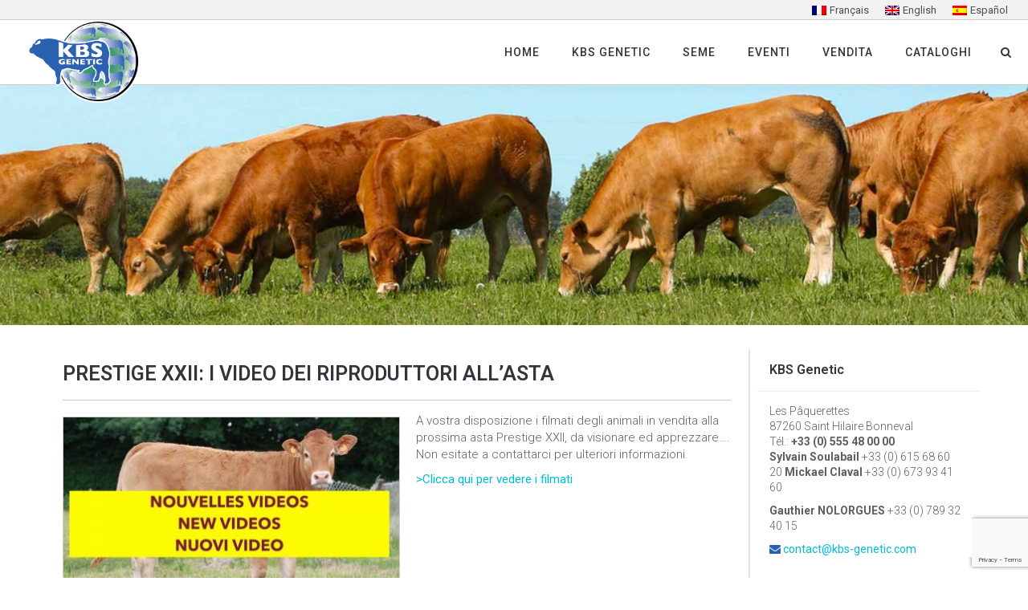

--- FILE ---
content_type: text/html; charset=UTF-8
request_url: https://www.kbs-genetic.com/it/prestige-xxii-i-video-dei-riproduttori-allasta/
body_size: 14026
content:
<!DOCTYPE html>
<html lang="it-IT">
<head>
	<meta charset="UTF-8"/>
	<meta http-equiv="X-UA-Compatible" content="IE=edge">
	<meta name="viewport" content="width=device-width, initial-scale=1">
	<title>PRESTIGE XXII: I VIDEO DEI RIPRODUTTORI ALL&#8217;ASTA &#8211; Kbs-Genetic</title>
<link rel="alternate" hreflang="fr" href="https://www.kbs-genetic.com/les-videos-des-reproducteurs-a-la-vente-prestige-xxii/" />
<link rel="alternate" hreflang="it" href="https://www.kbs-genetic.com/it/prestige-xxii-i-video-dei-riproduttori-allasta/" />
<link rel="alternate" hreflang="en" href="https://www.kbs-genetic.com/en/prestige-xxii-videos/" />
<link rel="alternate" hreflang="es" href="https://www.kbs-genetic.com/es/prestige-xxii-i-video-dei-riproduttori-allasta/" />
<script type="text/javascript">
var ajaxurl = "https://www.kbs-genetic.com/wp-admin/admin-ajax.php";
var ff_template_url = "https://www.kbs-genetic.com/wp-content/themes/ark";
</script>
<link rel='dns-prefetch' href='//www.google.com' />
<link rel='dns-prefetch' href='//fonts.googleapis.com' />
<link rel='dns-prefetch' href='//s.w.org' />
<link rel="alternate" type="application/rss+xml" title="Kbs-Genetic &raquo; Feed" href="https://www.kbs-genetic.com/it/feed/" />
<link rel='stylesheet' id='animate-css'  href='https://www.kbs-genetic.com/wp-content/plugins/fresh-framework//framework/themes/builder/metaBoxThemeBuilder/assets/freshGrid/extern/animate.css/animate.min.css?ver=1.49.0' type='text/css' media='all' />
<link rel='stylesheet' id='ff-freshgrid-css'  href='https://www.kbs-genetic.com/wp-content/plugins/fresh-framework//framework/themes/builder/metaBoxThemeBuilder/assets/freshGrid/freshGrid.css?ver=1.49.0' type='text/css' media='all' />
<link rel='stylesheet' id='wp-block-library-css'  href='https://www.kbs-genetic.com/wp-includes/css/dist/block-library/style.min.css?ver=95adbad363fff688daf2a96188055e6c' type='text/css' media='all' />
<link rel='stylesheet' id='contact-form-7-bootstrap-style-css'  href='https://www.kbs-genetic.com/wp-content/plugins/bootstrap-for-contact-form-7/assets/dist/css/style.min.css?ver=95adbad363fff688daf2a96188055e6c' type='text/css' media='all' />
<link rel='stylesheet' id='responsive-lightbox-swipebox-css'  href='https://www.kbs-genetic.com/wp-content/plugins/responsive-lightbox/assets/swipebox/swipebox.min.css?ver=2.2.3' type='text/css' media='all' />
<link rel='stylesheet' id='wpml-legacy-horizontal-list-0-css'  href='//www.kbs-genetic.com/wp-content/plugins/sitepress-multilingual-cms/templates/language-switchers/legacy-list-horizontal/style.css?ver=1' type='text/css' media='all' />
<link rel='stylesheet' id='bootstrap-css'  href='https://www.kbs-genetic.com/wp-content/themes/ark/assets/plugins/bootstrap/css/bootstrap.min.css?ver=3.3.6' type='text/css' media='all' />
<link rel='stylesheet' id='jquery.mCustomScrollbar-css'  href='https://www.kbs-genetic.com/wp-content/themes/ark/assets/plugins/scrollbar/jquery.mCustomScrollbar.css?ver=3.1.12' type='text/css' media='all' />
<link rel='stylesheet' id='owl.carousel-css'  href='https://www.kbs-genetic.com/wp-content/themes/ark/assets/plugins/owl-carousel/assets/owl.carousel.css?ver=1.3.2' type='text/css' media='all' />
<link rel='stylesheet' id='magnific-popup-css'  href='https://www.kbs-genetic.com/wp-content/themes/ark/assets/plugins/magnific-popup/magnific-popup.css?ver=1.1.0' type='text/css' media='all' />
<link rel='stylesheet' id='cubeportfolio-css'  href='https://www.kbs-genetic.com/wp-content/themes/ark/assets/plugins/cubeportfolio/css/cubeportfolio.min.css?ver=3.8.0' type='text/css' media='all' />
<link rel='stylesheet' id='freshframework-font-awesome4-css'  href='https://www.kbs-genetic.com/wp-content/plugins/fresh-framework///framework/extern/iconfonts/ff-font-awesome4/ff-font-awesome4.css?ver=95adbad363fff688daf2a96188055e6c' type='text/css' media='all' />
<link rel='stylesheet' id='freshframework-font-et-line-css'  href='https://www.kbs-genetic.com/wp-content/plugins/fresh-framework///framework/extern/iconfonts/ff-font-et-line/ff-font-et-line.css?ver=95adbad363fff688daf2a96188055e6c' type='text/css' media='all' />
<link rel='stylesheet' id='freshframework-simple-line-icons-css'  href='https://www.kbs-genetic.com/wp-content/plugins/fresh-framework///framework/extern/iconfonts/ff-font-simple-line-icons/ff-font-simple-line-icons.css?ver=95adbad363fff688daf2a96188055e6c' type='text/css' media='all' />
<link rel='stylesheet' id='ark-one-page-business-css'  href='https://www.kbs-genetic.com/wp-content/themes/ark/assets/css/one-page-business.css?ver=95adbad363fff688daf2a96188055e6c' type='text/css' media='all' />
<link rel='stylesheet' id='ark-landing-css'  href='https://www.kbs-genetic.com/wp-content/themes/ark/assets/css/landing.css?ver=95adbad363fff688daf2a96188055e6c' type='text/css' media='all' />
<link rel='stylesheet' id='ark-style-css'  href='https://www.kbs-genetic.com/wp-content/themes/ark/style.css?ver=95adbad363fff688daf2a96188055e6c' type='text/css' media='all' />
<style id='ark-style-inline-css' type='text/css'>
body,p,.ff-richtext,li,li a,a,h1, h2, h3, h4, h5, h6 ,.progress-box-v1 .progress-title,.progress-box-v2 .progress-title,.team-v5-progress-box .progress-title,.pricing-list-v1 .pricing-list-v1-header-title,.team-v3 .progress-box .progress-title,.rating-container .caption > .label,.theme-portfolio .cbp-l-filters-alignRight,.theme-portfolio .cbp-l-filters-alignLeft,.theme-portfolio .cbp-l-filters-alignCenter,.theme-portfolio .cbp-filter-item,.theme-portfolio .cbp-l-loadMore-button .cbp-l-loadMore-link,.theme-portfolio .cbp-l-loadMore-button .cbp-l-loadMore-button-link,.theme-portfolio .cbp-l-loadMore-text .cbp-l-loadMore-link,.theme-portfolio .cbp-l-loadMore-text .cbp-l-loadMore-button-link,.theme-portfolio-v2 .cbp-l-filters-alignRight .cbp-filter-item,.theme-portfolio-v3 .cbp-l-filters-button .cbp-filter-item,.zeus .tp-bullet-title{font-family:'Roboto',Arial,sans-serif}

.blog-classic .blog-classic-label,.blog-classic .blog-classic-subtitle,.blog-grid .blog-grid-title-el,.blog-grid .blog-grid-title-el .blog-grid-title-link,.blog-grid .blog-grid-supplemental-title,.op-b-blog .blog-grid-supplemental-title,.blog-grid .blog-grid-supplemental-category,.blog-grid-supplemental .blog-grid-supplemental-title a,.blog-teaser .blog-teaser-category .blog-teaser-category-title,.blog-teaser .blog-teaser-category .blog-teaser-category-title a,.news-v8 .news-v8-category a,.news-v1 .news-v1-heading .news-v1-heading-title > a,.news-v1 .news-v1-quote:before,.news-v2 .news-v2-subtitle,.news-v2 .news-v2-subtitle a,.ff-news-v3-meta-data,.ff-news-v3-meta-data a,.news-v3 .news-v3-content .news-v3-subtitle,.news-v6 .news-v6-subtitle,.news-v7 .news-v7-subtitle,.news-v8 .news-v8-category,.blog-simple-slider .op-b-blog-title,.blog-simple-slider .op-b-blog-title a,.heading-v1 .heading-v1-title,.heading-v1 .heading-v1-title p,.testimonials-v7 .testimonials-v7-title .sign,.team-v3 .team-v3-member-position,.heading-v1 .heading-v1-subtitle,.heading-v1 .heading-v1-subtitle p,.heading-v2 .heading-v2-text,.heading-v2 .heading-v2-text p,.heading-v3 .heading-v3-text,.heading-v3 .heading-v3-text p,.heading-v4 .heading-v4-subtitle,.heading-v4 .heading-v4-subtitle p,.newsletter-v2 .newsletter-v2-title span.sign,.quote-socials-v1 .quote-socials-v1-quote,.quote-socials-v1 .quote-socials-v1-quote p,.sliding-bg .sliding-bg-title,.timeline-v4 .timeline-v4-subtitle, .timeline-v4 .timeline-v4-subtitle a,.counters-v2 .counters-v2-subtitle,.icon-box-v2 .icon-box-v2-body-subtitle,.i-banner-v1 .i-banner-v1-heading .i-banner-v1-member-position,.i-banner-v1 .i-banner-v1-quote,.i-banner-v3 .i-banner-v3-subtitle,.newsletter-v2 .newsletter-v2-title:before,.piechart-v1 .piechart-v1-body .piechart-v1-body-subtitle,.pricing-list-v1 .pricing-list-v1-body .pricing-list-v1-header-subtitle,.pricing-list-v2 .pricing-list-v2-header-title,.pricing-list-v3 .pricing-list-v3-text,.promo-block-v2 .promo-block-v2-text,.promo-block-v2 .promo-block-v2-text p,.promo-block-v3 .promo-block-v3-subtitle,.services-v1 .services-v1-subtitle,.services-v10 .services-v10-no,.services-v11 .services-v11-subtitle,.slider-block-v1 .slider-block-v1-subtitle,.team-v3 .team-v3-header .team-v3-member-position,.team-v4 .team-v4-content .team-v4-member-position,.testimonials-v1 .testimonials-v1-author-position,.testimonials-v3 .testimonials-v3-subtitle:before,.testimonials-v3 .testimonials-v3-subtitle span.sign,.testimonials-v3 .testimonials-v3-author,.testimonials-v5 .testimonials-v5-quote-text,.testimonials-v5 .testimonials-v5-quote-text p,.testimonials-v6 .testimonials-v6-element .testimonials-v6-position,.testimonials-v6 .testimonials-v6-quote-text,.testimonials-v6 .testimonials-v6-quote-text p,.testimonials-v7 .testimonials-v7-title:before,.testimonials-v7 .testimonials-v7-author,.testimonials-v7-title-span,.footer .footer-testimonials .footer-testimonials-quote:before,.animated-headline-v1 .animated-headline-v1-subtitle,.news-v3 .news-v3-content .news-v3-subtitle,.news-v3 .news-v3-content .news-v3-subtitle a,.theme-ci-v1 .theme-ci-v1-item .theme-ci-v1-title{font-family:'Droid Serif',Arial,sans-serif}

code, kbd, pre, samp{font-family:'Courier New', Courier, monospace,Arial,sans-serif}

.custom-font-1{font-family:Arial, Helvetica, sans-serif,Arial,sans-serif}

.custom-font-2{font-family:Arial, Helvetica, sans-serif,Arial,sans-serif}

.custom-font-3{font-family:Arial, Helvetica, sans-serif,Arial,sans-serif}

.custom-font-4{font-family:Arial, Helvetica, sans-serif,Arial,sans-serif}

.custom-font-5{font-family:Arial, Helvetica, sans-serif,Arial,sans-serif}

.custom-font-6{font-family:Arial, Helvetica, sans-serif,Arial,sans-serif}

.custom-font-7{font-family:Arial, Helvetica, sans-serif,Arial,sans-serif}

.custom-font-8{font-family:Arial, Helvetica, sans-serif,Arial,sans-serif}


</style>
<link rel='stylesheet' id='ark-style-child-css'  href='https://www.kbs-genetic.com/wp-content/themes/ark-child/style.css?ver=95adbad363fff688daf2a96188055e6c' type='text/css' media='all' />
<link rel='stylesheet' id='ark-google-fonts-css'  href='//fonts.googleapis.com/css?family=Roboto%3A300%2C400%2C500%2C600%2C700%2C300i%2C400i%2C700i%7CDroid+Serif%3A300%2C400%2C500%2C600%2C700%2C300i%2C400i%2C700i&#038;subset=cyrillic%2Ccyrillic-ext%2Cgreek%2Cgreek-ext%2Clatin%2Clatin-ext%2Cvietnamese&#038;ver=1.49.0' type='text/css' media='all' />
<link rel='stylesheet' id='ark-colors-css'  href='https://www.kbs-genetic.com/wp-content/uploads/freshframework/css/colors.css?ver=95adbad363fff688daf2a96188055e6c' type='text/css' media='all' />
<link rel='stylesheet' id='twentytwenty-css'  href='https://www.kbs-genetic.com/wp-content/themes/ark/assets/plugins/twentytwenty/css/twentytwenty.css?ver=95adbad363fff688daf2a96188055e6c' type='text/css' media='all' />
<link rel='stylesheet' id='recent-posts-widget-with-thumbnails-public-style-css'  href='https://www.kbs-genetic.com/wp-content/plugins/recent-posts-widget-with-thumbnails/public.css?ver=6.6.1' type='text/css' media='all' />
<script type='text/javascript' src='https://www.kbs-genetic.com/wp-includes/js/jquery/jquery.js?ver=1.12.4-wp' id='jquery-core-js'></script>
<script type='text/javascript' src='https://www.kbs-genetic.com/wp-content/plugins/responsive-lightbox/assets/swipebox/jquery.swipebox.min.js?ver=2.2.3' id='responsive-lightbox-swipebox-js'></script>
<script type='text/javascript' src='https://www.kbs-genetic.com/wp-content/plugins/responsive-lightbox/assets/infinitescroll/infinite-scroll.pkgd.min.js?ver=95adbad363fff688daf2a96188055e6c' id='responsive-lightbox-infinite-scroll-js'></script>
<script type='text/javascript' id='responsive-lightbox-js-extra'>
/* <![CDATA[ */
var rlArgs = {"script":"swipebox","selector":"lightboxx","customEvents":"","activeGalleries":"1","animation":"1","hideCloseButtonOnMobile":"0","removeBarsOnMobile":"0","hideBars":"1","hideBarsDelay":"5000","videoMaxWidth":"1080","useSVG":"1","loopAtEnd":"0","woocommerce_gallery":"0","ajaxurl":"https:\/\/www.kbs-genetic.com\/wp-admin\/admin-ajax.php","nonce":"2226b6139a"};
/* ]]> */
</script>
<script type='text/javascript' src='https://www.kbs-genetic.com/wp-content/plugins/responsive-lightbox/js/front.js?ver=2.2.3' id='responsive-lightbox-js'></script>
<!--[if lt IE 9]>
<script type='text/javascript' src='https://www.kbs-genetic.com/wp-content/themes/ark/assets/plugins/html5shiv.js?ver=3.7.3' id='ie_html5shiv-js'></script>
<![endif]-->
<!--[if lt IE 9]>
<script type='text/javascript' src='https://www.kbs-genetic.com/wp-content/themes/ark/assets/plugins/respond.min.js?ver=1.1.0' id='respond-js'></script>
<![endif]-->
<script type='text/javascript' id='eio-lazy-load-js-extra'>
/* <![CDATA[ */
var eio_lazy_vars = {"exactdn_domain":""};
/* ]]> */
</script>
<script type='text/javascript' src='https://www.kbs-genetic.com/wp-content/plugins/ewww-image-optimizer/includes/lazysizes.min.js?ver=532' id='eio-lazy-load-js'></script>
<link rel="https://api.w.org/" href="https://www.kbs-genetic.com/wp-json/" /><link rel="alternate" type="application/json" href="https://www.kbs-genetic.com/wp-json/wp/v2/posts/1241" /><link rel="EditURI" type="application/rsd+xml" title="RSD" href="https://www.kbs-genetic.com/xmlrpc.php?rsd" />
<link rel="wlwmanifest" type="application/wlwmanifest+xml" href="https://www.kbs-genetic.com/wp-includes/wlwmanifest.xml" /> 
<link rel='prev' title='SAMEDI 29 JUILLET: VENTE ANIMAUX POLLED A LA CHAPELLE D&#8217;AUREC' href='https://www.kbs-genetic.com/it/samedi-29-juillet-vente-animaux-polled-a-la-chapelle-daurec/' />
<link rel='next' title='PRESTIGE XXII: TUTTI I RISULTATI DELL&#8217;ASTA' href='https://www.kbs-genetic.com/it/prestige-xxii-tutti-i-risultati-dellasta/' />

<link rel="canonical" href="https://www.kbs-genetic.com/it/prestige-xxii-i-video-dei-riproduttori-allasta/" />
<link rel='shortlink' href='https://www.kbs-genetic.com/it/?p=1241' />
<link rel="alternate" type="application/json+oembed" href="https://www.kbs-genetic.com/wp-json/oembed/1.0/embed?url=https%3A%2F%2Fwww.kbs-genetic.com%2Fit%2Fprestige-xxii-i-video-dei-riproduttori-allasta%2F" />
<link rel="alternate" type="text/xml+oembed" href="https://www.kbs-genetic.com/wp-json/oembed/1.0/embed?url=https%3A%2F%2Fwww.kbs-genetic.com%2Fit%2Fprestige-xxii-i-video-dei-riproduttori-allasta%2F&#038;format=xml" />
<meta name="generator" content="WPML ver:4.4.3 stt:1,4,27,2;" />
<meta name="format-detection" content="telephone=no">		<style type="text/css">
			div.wpcf7 .ajax-loader {
				background-image: url('https://www.kbs-genetic.com/wp-content/plugins/contact-form-7/images/ajax-loader.gif');
			}
		</style>
		<noscript><style>.lazyload[data-src]{display:none !important;}</style></noscript><link rel="icon" href="https://www.kbs-genetic.com/wp-content/uploads/2018/10/cropped-favicon512-1-32x32.png" sizes="32x32" />
<link rel="icon" href="https://www.kbs-genetic.com/wp-content/uploads/2018/10/cropped-favicon512-1-192x192.png" sizes="192x192" />
<link rel="apple-touch-icon" href="https://www.kbs-genetic.com/wp-content/uploads/2018/10/cropped-favicon512-1-180x180.png" />
<meta name="msapplication-TileImage" content="https://www.kbs-genetic.com/wp-content/uploads/2018/10/cropped-favicon512-1-270x270.png" />
<!-- Global site tag (gtag.js) - Google Analytics -->
<script async src="https://www.googletagmanager.com/gtag/js?id=UA-37769873-1"></script>
<script>
  window.dataLayer = window.dataLayer || [];
  function gtag(){dataLayer.push(arguments);}
  gtag('js', new Date());

  gtag('config', 'UA-37769873-1' , {'anonymize_ip': true});
</script>

<!-- Global site tag (gtag.js) - Google Analytics -->
<script async src="https://www.googletagmanager.com/gtag/js?id=G-EEY35JQYXT"></script>
<script>
  window.dataLayer = window.dataLayer || [];
  function gtag(){dataLayer.push(arguments);}
  gtag('js', new Date());

  gtag('config', 'G-EEY35JQYXT' , {'anonymize_ip': true});
</script>
<style type="text/css">
.wpml-ls-legacy-list-horizontal {
    padding:0px;
    border:0px;
}
.wpml-ls-legacy-list-horizontal .wpml-ls-flag{
    margin-right:4px!important;
}
.navbar-logo-wrap{
    margin-left:20px!important;
}
.ark-header-vertical .navbar-logo .navbar-logo-img.navbar-logo-img-tablet, .ark-header .navbar-logo .navbar-logo-img.navbar-logo-img-tablet {
    margin-top:5px!important;
    margin-bottom:5px!important;
    padding-right:10px!important;
}
.ark-header-vertical .navbar-logo .navbar-logo-img.navbar-logo-img-mobile, .ark-header .navbar-logo .navbar-logo-img.navbar-logo-img-mobile{
    margin-top:5px!important;
    margin-bottom:5px!important;
    padding-right:10px!important;
}

@media screen and (min-width: 768px) {
    #menu-item-wpml-ls-2-it, #menu-item-wpml-ls-2-fr, #menu-item-wpml-ls-2-en, #menu-item-wpml-ls-2-es
    {display:none;}
}



.news-v12 .news-v12-content {
    padding:15px;
}

.nodisponibile {
    color:red!important;
}

.news-v3 .news-v3-content {
    padding:10px;
}

.navbar-special-icon search-classic-btn-default fa fa-search {
    color:#2962b1!important;
}

.ark-header.header-transparent:not(.header-shrink) .navbar-special-icon, .ark-header.header-center-aligned-transparent:not(.header-shrink) .navbar-special-icon {
   color:#2962b1!important;
}
.header .navbar-actions {
    padding-left:0px!important;
}

.ffb-id-1uslup42 .widget-body .widget-title {
    font-weight: 600!important;
}


.news-v3-content {
    padding:0!important;
}
.alignnone {
    margin-top:0!important;
}
.widget {
padding:0px 10px 0px 10px!important;
margin-bottom:30px!important;
}
#postcontent .embed-responsive {
   clear: both;
     margin-top:20px!important;
}
#postcontent .embed-responsive-item {
   margin-top:20px; 
}

#postcontent .gallery {
     clear: both;
     padding-top:30px;
     
     
}
#postcontent .gallery-item {
    margin-right:0px;
    text-align: left!important;
    margin-bottom:0px!important;
}

#postcontent .size-medium {
    border:1px solid #cccccc;
}

#postcontent .size-full {
   border:1px solid #cccccc;
}

.blog-grid-content {
    padding-left:8px!important;
    padding-right:8px!important;
    padding-top:13px!important;
    padding-bottom:13px!important;
}

.blog-grid {
   border:1px solid #cccccc; 
}
.ff-post-featured-image {
   border-bottom:1px solid #cccccc;  
}

.alignleft {
    margin-bottom:5px!important;
}
.widget-title {
    font-weight: 600!important;
}
.gallery-caption {
    padding-left:5px;
    padding-top:2px;
}

.ffb-meta-data-3 {
    font-site:17px!important;
}
.rgg-caption-container .rgg-caption {
    color:#ffffff !important;
    background-color:rgba(0,0,0,0.4)!important;
}
.rgg-img{
    margin-top:30px;
}
.rgg-imagegrid {
    margin-bottom:30px;
}

.ffb-id-1uqlba69 .blog-classic-v2 .fg-blog-col-main, .blog-default-v1 .fg-blog-col-main,
.blog-default-v2 .fg-blog-col-main, .blog-default-v3 .fg-blog-col-main {
    margin-bottom: 0px!important;
}


</style></head>
<body class="post-template-default single single-post postid-1241 single-format-standard appear-animate">
<div class="ffb-id-navigation-header wrapper ff-boxed-wrapper animsition "><div class="wrapper-top-space include-topbar-height"></div><header class="ark-header  header-pills header header-sticky navbar-fixed-top header-has-topbar fg-text-dark ffb-header-design"><div class="ff-ark-header-circle-shadow"></div><div class="ark-topbar-wrapper  ark-topbar-hidden-on-scroll"><div class="ark-topbar"><section class="ffb-id-1rve26eb fg-section fg-el-has-bg fg-text-dark"><span class="fg-bg"><span data-fg-bg="{&quot;type&quot;:&quot;color&quot;,&quot;opacity&quot;:1,&quot;color&quot;:&quot;#f2f2f2&quot;}" class="fg-bg-layer fg-bg-type-color " style="opacity: 1; background-color: #f2f2f2;"></span></span><div class="fg-container container-fluid fg-container-fluid fg-container-lvl--1 "><div class="fg-row row    " ><div class="ffb-id-1rve26ef fg-col col-xs-12 col-md-12 fg-text-dark"><div class="ffb-id-1rvf15o6 fg-text-dark">
<div class="wpml-ls-statics-shortcode_actions wpml-ls wpml-ls-legacy-list-horizontal">
	<ul><li class="wpml-ls-slot-shortcode_actions wpml-ls-item wpml-ls-item-fr wpml-ls-first-item wpml-ls-item-legacy-list-horizontal">
				<a href="https://www.kbs-genetic.com/les-videos-des-reproducteurs-a-la-vente-prestige-xxii/" class="wpml-ls-link"><img class="wpml-ls-flag lazyload" src="[data-uri]" alt="" data-src="https://www.kbs-genetic.com/wp-content/plugins/sitepress-multilingual-cms/res/flags/fr.png" loading="lazy"><noscript><img class="wpml-ls-flag" src="https://www.kbs-genetic.com/wp-content/plugins/sitepress-multilingual-cms/res/flags/fr.png" alt=""></noscript><span class="wpml-ls-native" lang="fr">Français</span></a>
			</li><li class="wpml-ls-slot-shortcode_actions wpml-ls-item wpml-ls-item-en wpml-ls-item-legacy-list-horizontal">
				<a href="https://www.kbs-genetic.com/en/prestige-xxii-videos/" class="wpml-ls-link"><img class="wpml-ls-flag lazyload" src="[data-uri]" alt="" data-src="https://www.kbs-genetic.com/wp-content/plugins/sitepress-multilingual-cms/res/flags/en.png" loading="lazy"><noscript><img class="wpml-ls-flag" src="https://www.kbs-genetic.com/wp-content/plugins/sitepress-multilingual-cms/res/flags/en.png" alt=""></noscript><span class="wpml-ls-native" lang="en">English</span></a>
			</li><li class="wpml-ls-slot-shortcode_actions wpml-ls-item wpml-ls-item-es wpml-ls-last-item wpml-ls-item-legacy-list-horizontal">
				<a href="https://www.kbs-genetic.com/es/prestige-xxii-i-video-dei-riproduttori-allasta/" class="wpml-ls-link"><img class="wpml-ls-flag lazyload" src="[data-uri]" alt="" data-src="https://www.kbs-genetic.com/wp-content/plugins/sitepress-multilingual-cms/res/flags/es.png" loading="lazy"><noscript><img class="wpml-ls-flag" src="https://www.kbs-genetic.com/wp-content/plugins/sitepress-multilingual-cms/res/flags/es.png" alt=""></noscript><span class="wpml-ls-native" lang="es">Español</span></a>
			</li></ul>
</div>
</div></div></div></div></section></div></div><nav class="navbar mega-menu fg-text-dark ffb-header-design-inner" role="navigation">
				<div class=" fg-container container-fluid fg-container-fluid  ">
					<div class="menu-container">
						
													<button type="button" class="navbar-toggle" data-toggle="collapse" data-target=".nav-collapse">
								<span class="sr-only">Toggle navigation</span>
								<span class="toggle-icon"></span>
							</button>
						
																									<div class="navbar-actions">

									<div class="navbar-actions-shrink search-classic">
			<div class="search-classic-btn ffb-ark-first-level-menu">
				<i class="navbar-special-icon search-classic-btn-default ff-font-awesome4 icon-search"></i>
				<i class="navbar-special-icon search-classic-btn-active ff-font-awesome4 icon-times"></i>
			</div>
			<div class="search-classic-field">
				<form method="get" action="https://www.kbs-genetic.com/it/">
					<div class="input-group">
						<input type="hidden" name="lang" value="it"/>						<input
							name="s"
							type="text"
							class="form-control search-classic-input"
							placeholder=""
							value=""
						>

						<span class="input-group-btn">
							<button class="btn-base-bg btn-base-sm search-classic-submit-button" type="submit"><i class="search-on-header-btn-default ff-font-awesome4 icon-search"></i></button>
						</span>
					</div>
				</form>
			</div>
		</div>
								</div>

						<div class="navbar-logo fg-text-dark ffb-logo"><a class="navbar-logo-wrap" href="https://www.kbs-genetic.com"><img class="navbar-logo-img navbar-logo-img-normal lazyload" src="[data-uri]" alt="Kbs-Genetic" data-src="https://www.kbs-genetic.com/wp-content/uploads/2018/01/KBS-Logo-2016-Moyen.png" loading="lazy"><noscript><img class="navbar-logo-img navbar-logo-img-normal" src="https://www.kbs-genetic.com/wp-content/uploads/2018/01/KBS-Logo-2016-Moyen.png" alt="Kbs-Genetic"></noscript><img class="navbar-logo-img navbar-logo-img-fixed lazyload" src="[data-uri]" alt="Kbs-Genetic" data-src="https://www.kbs-genetic.com/wp-content/uploads/2018/01/KBS-Logo-2016-Moyen.png" loading="lazy"><noscript><img class="navbar-logo-img navbar-logo-img-fixed" src="https://www.kbs-genetic.com/wp-content/uploads/2018/01/KBS-Logo-2016-Moyen.png" alt="Kbs-Genetic"></noscript><img class="navbar-logo-img navbar-logo-img-mobile lazyload" src="[data-uri]" alt="Kbs-Genetic" data-src="https://www.kbs-genetic.com/wp-content/uploads/2018/01/KBS-Logo-2016-Moyen.png" loading="lazy"><noscript><img class="navbar-logo-img navbar-logo-img-mobile" src="https://www.kbs-genetic.com/wp-content/uploads/2018/01/KBS-Logo-2016-Moyen.png" alt="Kbs-Genetic"></noscript><img class="navbar-logo-img navbar-logo-img-tablet lazyload" src="[data-uri]" alt="Kbs-Genetic" data-src="https://www.kbs-genetic.com/wp-content/uploads/2018/01/KBS-Logo-2016-Moyen.png" loading="lazy"><noscript><img class="navbar-logo-img navbar-logo-img-tablet" src="https://www.kbs-genetic.com/wp-content/uploads/2018/01/KBS-Logo-2016-Moyen.png" alt="Kbs-Genetic"></noscript></a><span class="hidden header-height-info" data-desktopBeforeScroll="80" data-desktopAfterScroll="71" data-mobileBeforeScroll="90" data-tabletBeforeScroll="90"></span></div>
					</div>

					<div class="collapse navbar-collapse nav-collapse">
						<div class="menu-container">

															<ul class="nav navbar-nav navbar-nav-left">
									<li id="menu-item-107" class="menu-item menu-item-type-post_type menu-item-object-page menu-item-home nav-item  menu-item-107"><a href="https://www.kbs-genetic.com/it/" class=" nav-item-child ffb-ark-first-level-menu ">Home</a></li><li id="menu-item-1715" class="menu-item menu-item-type-post_type menu-item-object-page nav-item  menu-item-1715"><a href="https://www.kbs-genetic.com/it/kbs-genetic/" class=" nav-item-child ffb-ark-first-level-menu ">Kbs Genetic</a></li><li id="menu-item-25438" class="menu-item menu-item-type-custom menu-item-object-custom nav-item  menu-item-25438"><a href="https://www.kbssemen.com/" class=" nav-item-child ffb-ark-first-level-menu ">SEME</a></li><li id="menu-item-2014" class="menu-item menu-item-type-post_type menu-item-object-page menu-item-has-children nav-item  dropdown menu-item-2014"><a href="https://www.kbs-genetic.com/it/eventi/" class=" nav-item-child ffb-ark-first-level-menu  dropdown-link ">Eventi</a><a data-toggle="dropdown" href="#"  href="https://www.kbs-genetic.com/it/eventi/" class=" nav-item-child ffb-ark-first-level-menu  dropdown-toggle ">&nbsp;</a><span class="clearfix"></span><ul class="sub-menu  dropdown-menu "><li id="menu-item-1366" class="menu-item menu-item-type-post_type menu-item-object-page dropdown-menu-item menu-item-1366"><a href="https://www.kbs-genetic.com/it/eventi/fiere-concorsi/" class=" dropdown-menu-item-child  ffb-ark-sub-level-menu ">Fiere e concorsi</a></li><li id="menu-item-1484" class="menu-item menu-item-type-post_type menu-item-object-page dropdown-menu-item menu-item-1484"><a href="https://www.kbs-genetic.com/it/eventi/aste/" class=" dropdown-menu-item-child  ffb-ark-sub-level-menu ">Aste</a></li><li id="menu-item-1738" class="menu-item menu-item-type-post_type menu-item-object-page dropdown-menu-item menu-item-1738"><a href="https://www.kbs-genetic.com/it/eventi/reportage/" class=" dropdown-menu-item-child  ffb-ark-sub-level-menu ">Reportage</a></li></ul></li><li id="menu-item-7226" class="menu-item menu-item-type-custom menu-item-object-custom menu-item-has-children nav-item  dropdown menu-item-7226"><a href="#" class=" nav-item-child ffb-ark-first-level-menu  dropdown-link ">Vendita</a><a data-toggle="dropdown" href="#"  href="#" class=" nav-item-child ffb-ark-first-level-menu  dropdown-toggle ">&nbsp;</a><span class="clearfix"></span><ul class="sub-menu  dropdown-menu "><li id="menu-item-14345" class="menu-item menu-item-type-post_type menu-item-object-page menu-item-has-children dropdown-submenu menu-item-14345"><a href="https://www.kbs-genetic.com/it/vendita/animali-riproduttori/" class=" dropdown-submenu-child  ffb-ark-sub-level-menu ">Animali riproduttori</a><ul class="sub-menu  dropdown-menu "><li id="menu-item-23564" class="menu-item menu-item-type-taxonomy menu-item-object-category dropdown-menu-item menu-item-23564"><a href="https://www.kbs-genetic.com/it/category/animali-riproduttori/vitelli-polled/" class=" dropdown-menu-item-child  ffb-ark-sub-level-menu ">Vitelli Polled</a></li><li id="menu-item-23563" class="menu-item menu-item-type-taxonomy menu-item-object-category dropdown-menu-item menu-item-23563"><a href="https://www.kbs-genetic.com/it/category/animali-riproduttori/vitelli-fino-18-mesi/" class=" dropdown-menu-item-child  ffb-ark-sub-level-menu ">Vitelli fino 18 mesi</a></li><li id="menu-item-23561" class="menu-item menu-item-type-taxonomy menu-item-object-category dropdown-menu-item menu-item-23561"><a href="https://www.kbs-genetic.com/it/category/animali-riproduttori/giovani-tori-pronti-per-la-monta/" class=" dropdown-menu-item-child  ffb-ark-sub-level-menu ">Giovani tori pronti per la monta</a></li><li id="menu-item-23562" class="menu-item menu-item-type-taxonomy menu-item-object-category dropdown-menu-item menu-item-23562"><a href="https://www.kbs-genetic.com/it/category/animali-riproduttori/tori-adulti/" class=" dropdown-menu-item-child  ffb-ark-sub-level-menu ">Tori adulti</a></li><li id="menu-item-23560" class="menu-item menu-item-type-taxonomy menu-item-object-category dropdown-menu-item menu-item-23560"><a href="https://www.kbs-genetic.com/it/category/animali-riproduttori/femmine/" class=" dropdown-menu-item-child  ffb-ark-sub-level-menu ">Femmine</a></li></ul></li><li id="menu-item-1476" class="menu-item menu-item-type-post_type menu-item-object-page dropdown-menu-item menu-item-1476"><a href="https://www.kbs-genetic.com/it/vendita/seme-2/" class=" dropdown-menu-item-child  ffb-ark-sub-level-menu ">Seme</a></li></ul></li><li id="menu-item-1028" class="menu-item menu-item-type-post_type menu-item-object-page nav-item  menu-item-1028"><a href="https://www.kbs-genetic.com/it/cataloghi/" class=" nav-item-child ffb-ark-first-level-menu ">Cataloghi</a></li>								</ul>
													</div>
					</div>
				</div>
			</nav>
				</header><div class="page-wrapper"><section class="ffb-id-20j9cg81 fg-section fg-el-has-bg hidden-xs fg-text-light"><span class="fg-bg"><span data-fg-bg="{&quot;type&quot;:&quot;parallax&quot;,&quot;url&quot;:&quot;https:\/\/www.kbs-genetic.com\/wp-content\/uploads\/2018\/02\/fondo-title-int.jpg&quot;,&quot;opacity&quot;:&quot;1&quot;,&quot;width&quot;:&quot;1609&quot;,&quot;height&quot;:&quot;400&quot;,&quot;speed&quot;:&quot;50&quot;,&quot;size&quot;:&quot;auto&quot;,&quot;offset_h&quot;:&quot;50&quot;,&quot;offset_v&quot;:&quot;0&quot;}" class="fg-bg-layer fg-bg-type-parallax  lazyload" style="opacity: 1; " data-bg="https://www.kbs-genetic.com/wp-content/uploads/2018/02/fondo-title-int.jpg"></span></span><div class="fg-container container fg-container-large fg-container-lvl--1 "><div class="fg-row row    " ><div class="ffb-id-20j9cg82 fg-col col-xs-12 col-md-12 fg-text-light"><div class="ffb-id-20ja9vhf ffg-empty-space fg-text-light"></div></div></div></div></section><style>.ffb-id-1rve26eb > .fg-container > .fg-row{ margin-left:-45px;margin-right:-45px;}.ffb-id-1rve26eb > .fg-container  > .fg-row > .fg-col{ padding-left:45px;padding-right:45px}.ffb-id-1rve26eb{ border-bottom: 1px solid #cccccc !important;}.ffb-id-1rve26eb ,.ffb-id-1rve26eb:before,.ffb-id-1rve26eb:after,.ffb-id-1rve26eb *,.ffb-id-1rve26eb *:before,.ffb-id-1rve26eb *:after{ color: #474e57 !important;}.ffb-id-1rve26ef{ text-align: center !important;}.ffb-id-1rve26ef ,.ffb-id-1rve26ef:before,.ffb-id-1rve26ef:after,.ffb-id-1rve26ef:hover,.ffb-id-1rve26ef:focus,.ffb-id-1rve26ef *,.ffb-id-1rve26ef *:before,.ffb-id-1rve26ef *:after,.ffb-id-1rve26ef *:hover,.ffb-id-1rve26ef *:focus{ text-align: center !important;}@media (min-width:992px) { .ffb-id-1rve26ef{ text-align: right !important;}}@media (min-width:992px) { .ffb-id-1rve26ef ,.ffb-id-1rve26ef:before,.ffb-id-1rve26ef:after,.ffb-id-1rve26ef:hover,.ffb-id-1rve26ef:focus,.ffb-id-1rve26ef *,.ffb-id-1rve26ef *:before,.ffb-id-1rve26ef *:after,.ffb-id-1rve26ef *:hover,.ffb-id-1rve26ef *:focus{ text-align: right !important;}}@media (min-width:1200px) { .ffb-id-1rve26ef{ text-align: right !important;}}@media (min-width:1200px) { .ffb-id-1rve26ef ,.ffb-id-1rve26ef:before,.ffb-id-1rve26ef:after,.ffb-id-1rve26ef:hover,.ffb-id-1rve26ef:focus,.ffb-id-1rve26ef *,.ffb-id-1rve26ef *:before,.ffb-id-1rve26ef *:after,.ffb-id-1rve26ef *:hover,.ffb-id-1rve26ef *:focus{ text-align: right !important;}}@media (min-width:1200px) { .ffb-id-1rvf15o6{ font-size: 13px !important;font-weight: 400 !important;}}@media (min-width:1200px) { .ffb-id-1rvf15o6 ,.ffb-id-1rvf15o6:before,.ffb-id-1rvf15o6:after,.ffb-id-1rvf15o6:hover,.ffb-id-1rvf15o6:focus,.ffb-id-1rvf15o6 *,.ffb-id-1rvf15o6 *:before,.ffb-id-1rvf15o6 *:after,.ffb-id-1rvf15o6 *:hover,.ffb-id-1rvf15o6 *:focus{ font-size: 13px !important;font-weight: 400 !important;}}/* RESETS - DO NOT CHANGE DYNAMICALLY */header .navbar-logo,header.header-shrink .navbar-logo {	line-height: 0 !important;}header .navbar-logo-wrap img {	max-height: none !important;}header .navbar-logo .navbar-logo-wrap {	transition-duration: 400ms;	transition-property: all;	transition-timing-function: cubic-bezier(0.7, 1, 0.7, 1);}@media (max-width: 991px){	header .navbar-logo .navbar-logo-img {		max-width: none !important;	}}@media (max-width: 991px){	.header .navbar-actions .navbar-actions-shrink {		max-height: none;	}}@media (min-width: 992px){	.header .navbar-actions .navbar-actions-shrink {		max-height: none;	}}@media (min-width: 992px) {	.header-shrink.ark-header .navbar-actions .navbar-actions-shrink {		max-height: none;	}}@media (max-width: 991px){	.header-fullscreen .header-fullscreen-col {		width: calc(100% - 60px);	}	.header-fullscreen .header-fullscreen-col.header-fullscreen-nav-actions-left {		width: 30px;	}}.ark-header .topbar-toggle-trigger {	padding: 0;}header .navbar-logo .navbar-logo-wrap {	transition-property: width, height, opacity, padding, margin-top, margin-bottom;}/* DYNAMIC OVERWRITES */.ark-header .navbar-logo .navbar-logo-wrap {	line-height: 1px;}@media (min-width: 992px) {	.wrapper>.wrapper-top-space {	height: 80px;	}	.ark-header .navbar-logo .navbar-logo-wrap {		padding-top: 0px;		padding-bottom: 0px;	}}@media (min-width: 992px) {	.header-shrink.ark-header .navbar-logo .navbar-logo-wrap {		padding-top: 5px;		padding-bottom: 5px;	}}@media (min-width: 992px) {	.ark-header .navbar-nav .nav-item {		line-height: 80px;	}	.ark-header .navbar-nav .nav-item ul {		line-height: 1.42857143;	}}@media (min-width: 992px) {	header .navbar-logo-wrap img {		height: 103px !important;	}}@media (min-width: 992px) {	header.header-shrink .navbar-logo-wrap img {		height: 61px !important;	}}.ark-header .navbar-actions .navbar-actions-shrink {	line-height: 79px;}@media (min-width: 992px){	.header-shrink.ark-header .navbar-actions .navbar-actions-shrink {		line-height: 70px;	}}@media (min-width: 992px) {	.ark-header.header-no-pills .navbar-nav .nav-item-child {		line-height: 80px;	}}@media (min-width: 992px) {	.ark-header.header-no-pills.header-shrink .navbar-nav .nav-item-child {		line-height: 71px;	}}@media (min-width: 992px) {	.ark-header.header-pills .navbar-nav .nav-item-child {		margin-top: 25px;		margin-bottom: 25px;	}}@media (min-width: 992px) {	.ark-header.header-pills.header-shrink .navbar-nav .nav-item-child {		margin-top: 20.5px;		margin-bottom: 20.5px;	}}@media (max-width: 767px) {	.header-fullscreen .header-fullscreen-nav-actions-left,	.header-fullscreen .header-fullscreen-nav-actions-right {		padding-top: 30px;		padding-bottom: 30px;	}}@media (min-width: 768px) and (max-width: 991px) {	.header-fullscreen .header-fullscreen-nav-actions-left,	.header-fullscreen .header-fullscreen-nav-actions-right {		padding-top: 30px;		padding-bottom: 30px;	}}@media (min-width: 992px) {	.header-fullscreen .header-fullscreen-nav-actions-left,	.header-fullscreen .header-fullscreen-nav-actions-right {		padding-top: 25px;		padding-bottom: 25px;	}}@media (min-width: 992px) {	.header-shrink.header-fullscreen .header-fullscreen-nav-actions-left,	.header-shrink.header-fullscreen .header-fullscreen-nav-actions-right {		padding-top: 20.5px;		padding-bottom: 20.5px;	}}.ark-header.auto-hiding-navbar.nav-up {	top: -81px;}.ark-header.auto-hiding-navbar.nav-up.header-has-topbar {	top: -100%}.search-on-header-field .search-on-header-input {	height: 78px;}.header-shrink .search-on-header-field .search-on-header-input {	height: 69px;}@media (max-width: 767px) {	.search-on-header-field .search-on-header-input {		height: 90px;	}}@media (min-width: 768px) and (max-width: 991px) {	.search-on-header-field .search-on-header-input {		height: 90px;	}}@media (max-width: 767px) {	.ark-header .topbar-toggle-trigger {		height: 20px;		margin-top: 35px;		margin-bottom: 35px;	}}@media (min-width: 768px) and (max-width: 991px) {	.ark-header .topbar-toggle-trigger {		height: 20px;		margin-top: 35px;		margin-bottom: 35px;	}}/* HORIZONTAL - TABLET */@media (min-width: 768px) and (max-width: 991px) {	.ark-header .navbar-toggle{		margin-top: 32.5px;		margin-bottom: 32.5px;	}}@media (min-width: 768px) and (max-width: 991px) {	.ark-header .navbar-actions .navbar-actions-shrink {		line-height: 90px;	}}@media (min-width: 768px) and (max-width: 991px) {	header .navbar-logo-wrap img {		height: 80px !important;	}}@media (min-width: 768px) and (max-width: 991px) {	.wrapper-top-space-xs {		height: 90px;	}	.ark-header .navbar-logo .navbar-logo-wrap {		padding-top: 5px;		padding-bottom: 5px;	}}/* HORIZONTAL - MOBILE */@media (max-width: 767px) {	.ark-header .navbar-toggle{		margin-top: 32.5px;		margin-bottom: 32.5px;	}}@media (max-width: 767px) {	.ark-header .navbar-actions .navbar-actions-shrink {		line-height: 90px;	}}@media (max-width: 767px) {	header .navbar-logo-wrap img {		height: 80px !important;	}}@media (max-width: 767px) {	.wrapper-top-space-xs {		height: 90px;	}	.ark-header .navbar-logo .navbar-logo-wrap {		padding-top: 5px;		padding-bottom: 5px;	}}/* FULLSCREEN */.ark-header.header-fullscreen .navbar-logo{	min-height: 1px !important;}.ark-header.header-fullscreen .navbar-logo-wrap{	width: 100% !important;}@media (max-width: 991px) {	.ark-header.header-fullscreen .header-fullscreen-nav-actions-right{		width: 30px;	}}/* VERTICAL */@media (max-width: 767px) {	.header-vertical .navbar-toggle {		margin-top: 32.5px;		margin-bottom: 32.5px;	}}@media (max-width: 767px) {	.header-section-scroll .navbar-toggle {		margin-top: 32.5px;		margin-bottom: 32.5px;	}}@media (max-width: 767px) {	header.ark-header-vertical .navbar-logo .navbar-logo-wrap {		padding-top: 5px !important;		padding-bottom: 5px !important;	}}@media (max-width: 767px) {	header.ark-header-vertical .shopping-cart-wrapper {		margin-top: -55px;	}}@media (min-width: 768px) and (max-width: 991px) {	.header-vertical .navbar-toggle {		margin-top: 32.5px;		margin-bottom: 32.5px;	}}@media (min-width: 768px) and (max-width: 991px) {	.header-section-scroll .navbar-toggle {		margin-top: 32.5px;		margin-bottom: 32.5px;	}}@media (min-width: 768px) and (max-width: 991px) {	header.ark-header-vertical .navbar-logo .navbar-logo-wrap {		padding-top: 5px !important;		padding-bottom: 5px !important;	}}@media (min-width: 768px) and (max-width: 991px) {	header.ark-header-vertical .shopping-cart-wrapper {		margin-top: -55px;	}}/* VERTICAL TEMPLATES */@media (max-width: 767px) {	.ark-header .ffb-header-template-item-vcenter{		height:  90px;	}}@media (min-width: 768px) and (max-width: 991px) {	.ark-header .ffb-header-template-item-vcenter{		height:  90px;	}}@media (min-width: 992px) {	.ark-header .ffb-header-template-item-vcenter{		height:  80px;	}	.ark-header.header-shrink .ffb-header-template-item-vcenter{		height: 71px;	}}/* HEADER HEIGHT FIX FOR IE */@media (min-width: 992px) {	.ark-header .navbar-nav .nav-item {		max-height: 80px;		overflow: visible;	}}/* LOGO JUMP OUT */	@media (min-width: 992px) {		.ark-header .navbar-logo {			position: relative;		}		.ark-header .navbar-logo-wrap {			position: absolute;		}	}.ffb-id-navigation-header .ffb-header-design .ffb-header-design-inner{ border-bottom: 1px solid rgba(128,128,128,0.4) !important;}.ffb-id-navigation-header .ffb-ark-first-level-menu{ font-size: 14px !important;letter-spacing:1px !important;font-weight: 500 !important;}.ffb-id-navigation-header .ffb-ark-first-level-menu ,.ffb-id-navigation-header .ffb-ark-first-level-menu:before,.ffb-id-navigation-header .ffb-ark-first-level-menu:after,.ffb-id-navigation-header .ffb-ark-first-level-menu:hover,.ffb-id-navigation-header .ffb-ark-first-level-menu:focus,.ffb-id-navigation-header .ffb-ark-first-level-menu *,.ffb-id-navigation-header .ffb-ark-first-level-menu *:before,.ffb-id-navigation-header .ffb-ark-first-level-menu *:after,.ffb-id-navigation-header .ffb-ark-first-level-menu *:hover,.ffb-id-navigation-header .ffb-ark-first-level-menu *:focus{ font-size: 14px !important;letter-spacing:1px !important;font-weight: 500 !important;}@media (max-width:991px) { .ffb-id-navigation-header .ark-header .navbar-nav .dropdown-toggle{ width:100%;}}@media (max-width:991px) { .ffb-id-navigation-header .ark-header .navbar-nav .dropdown-toggle{ float:none;}}@media (min-width:992px) { .ffb-id-navigation-header  .ark-header:not(.header-shrink) .navbar{ background-color:rgba(255, 255, 255, 0.76);}}@media (min-width:992px) { .ffb-id-navigation-header  .ark-header:not(.header-shrink){ background-color:transparent !important;}}@media (min-width:992px) { .ffb-id-navigation-header  .ark-header:not(.header-shrink) .ff-ark-header-circle-shadow:before{ box-shadow: 0 0 15px rgba(0, 0, 50, 0.09);}}@media (min-width:992px) { .ffb-id-navigation-header  .ark-header:not(.header-shrink) .menu-container>ul>li.current-menu-ancestor>a.nav-item-child{ color:#ffffff;}}@media (min-width:992px) { .ffb-id-navigation-header  .ark-header:not(.header-shrink) .menu-container>ul>li.current-menu-item>a.nav-item-child{ color:#ffffff;}}@media (min-width:992px) { .ffb-id-navigation-header  .ark-header:not(.header-shrink) .menu-container>ul>li.active>a.nav-item-child{ color:#ffffff;}}@media (min-width:992px) { .ffb-id-navigation-header  .ark-header:not(.header-shrink) .menu-container>ul>li:hover>a.nav-item-child{ color:#ffffff !important;}}@media (min-width:992px) { .ffb-id-navigation-header  .ark-header:not(.header-shrink) .menu-container>ul>li.current-menu-ancestor>a.nav-item-child{ background-color:#00bcd4;}}@media (min-width:992px) { .ffb-id-navigation-header  .ark-header:not(.header-shrink) .menu-container>ul>li.current-menu-item>a.nav-item-child{ background-color:#00bcd4;}}@media (min-width:992px) { .ffb-id-navigation-header  .ark-header:not(.header-shrink) .menu-container>ul>li.active>a.nav-item-child{ background-color:#00bcd4;}}@media (min-width:992px) { .ffb-id-navigation-header  .ark-header:not(.header-shrink) .menu-container>ul>li:hover>a.nav-item-child{ background-color:#00bcd4 !important;}}@media (min-width:992px) { .ffb-id-navigation-header  .ark-header:not(.header-shrink) ul.dropdown-menu li.current-menu-ancestor>a.ffb-ark-sub-level-menu{ color:#00bcd4;}}@media (min-width:992px) { .ffb-id-navigation-header  .ark-header:not(.header-shrink) ul.dropdown-menu li.current-menu-item>a.ffb-ark-sub-level-menu{ color:#00bcd4;}}@media (min-width:992px) { .ffb-id-navigation-header  .ark-header:not(.header-shrink) ul.dropdown-menu li.active>a.ffb-ark-sub-level-menu{ color:#00bcd4;}}@media (min-width:992px) { .ffb-id-navigation-header  .ark-header:not(.header-shrink) ul.mega-menu-list li.current-menu-ancestor>a.ffb-ark-sub-level-menu{ color:#00bcd4;}}@media (min-width:992px) { .ffb-id-navigation-header  .ark-header:not(.header-shrink) ul.mega-menu-list li.current-menu-item>a.ffb-ark-sub-level-menu{ color:#00bcd4;}}@media (min-width:992px) { .ffb-id-navigation-header  .ark-header:not(.header-shrink) ul.mega-menu-list li.active>a.ffb-ark-sub-level-menu{ color:#00bcd4;}}@media (min-width:992px) { .ffb-id-navigation-header  .ark-header:not(.header-shrink) ul.dropdown-menu a.ffb-ark-sub-level-menu:hover{ color:#ffffff !important;}}@media (min-width:992px) { .ffb-id-navigation-header  .ark-header:not(.header-shrink) ul.mega-menu-list a.ffb-ark-sub-level-menu:hover{ color:#ffffff !important;}}@media (min-width:992px) { .ffb-id-navigation-header  .ark-header:not(.header-shrink) ul.dropdown-menu a.ffb-ark-sub-level-menu:hover{ background-color:#00bcd4 !important;}}@media (min-width:992px) { .ffb-id-navigation-header  .ark-header:not(.header-shrink) ul.mega-menu-list a.ffb-ark-sub-level-menu:hover{ background-color:#00bcd4 !important;}}@media (min-width:992px) { .ffb-id-navigation-header .ark-header:not(.header-shrink) ul.dropdown-menu{ box-shadow:0 5px 20px rgba(0,0,0,0.06);}}@media (min-width:992px) { .ffb-id-navigation-header  .ark-header.header-shrink .ff-ark-header-circle-shadow:before{ box-shadow: 0 0 15px rgba(0,0,50,0.09);}}@media (min-width:992px) { .ffb-id-navigation-header  .ark-header.header-shrink .menu-container>ul>li.current-menu-ancestor>a.nav-item-child{ color:#ffffff;}}@media (min-width:992px) { .ffb-id-navigation-header  .ark-header.header-shrink .menu-container>ul>li.current-menu-item>a.nav-item-child{ color:#ffffff;}}@media (min-width:992px) { .ffb-id-navigation-header  .ark-header.header-shrink .menu-container>ul>li.active>a.nav-item-child{ color:#ffffff;}}@media (min-width:992px) { .ffb-id-navigation-header  .ark-header.header-shrink .menu-container>ul>li:hover>a.nav-item-child{ color:#ffffff !important;}}@media (min-width:992px) { .ffb-id-navigation-header  .ark-header.header-shrink .menu-container>ul>li.current-menu-ancestor>a.nav-item-child{ background-color:#00bcd4;}}@media (min-width:992px) { .ffb-id-navigation-header  .ark-header.header-shrink .menu-container>ul>li.current-menu-item>a.nav-item-child{ background-color:#00bcd4;}}@media (min-width:992px) { .ffb-id-navigation-header  .ark-header.header-shrink .menu-container>ul>li.active>a.nav-item-child{ background-color:#00bcd4;}}@media (min-width:992px) { .ffb-id-navigation-header  .ark-header.header-shrink .menu-container>ul>li:hover>a.nav-item-child{ background-color:#00bcd4 !important;}}@media (min-width:992px) { .ffb-id-navigation-header  .ark-header.header-shrink ul.dropdown-menu li.current-menu-ancestor>a.ffb-ark-sub-level-menu{ color:#00bcd4;}}@media (min-width:992px) { .ffb-id-navigation-header  .ark-header.header-shrink ul.dropdown-menu li.current-menu-item>a.ffb-ark-sub-level-menu{ color:#00bcd4;}}@media (min-width:992px) { .ffb-id-navigation-header  .ark-header.header-shrink ul.dropdown-menu li.active>a.ffb-ark-sub-level-menu{ color:#00bcd4;}}@media (min-width:992px) { .ffb-id-navigation-header  .ark-header.header-shrink ul.mega-menu-list li.current-menu-ancestor>a.ffb-ark-sub-level-menu{ color:#00bcd4;}}@media (min-width:992px) { .ffb-id-navigation-header  .ark-header.header-shrink ul.mega-menu-list li.current-menu-item>a.ffb-ark-sub-level-menu{ color:#00bcd4;}}@media (min-width:992px) { .ffb-id-navigation-header  .ark-header.header-shrink ul.mega-menu-list li.active>a.ffb-ark-sub-level-menu{ color:#00bcd4;}}@media (min-width:992px) { .ffb-id-navigation-header  .ark-header.header-shrink ul.dropdown-menu a.ffb-ark-sub-level-menu:hover{ color:#ffffff !important;}}@media (min-width:992px) { .ffb-id-navigation-header  .ark-header.header-shrink ul.mega-menu-list a.ffb-ark-sub-level-menu:hover{ color:#ffffff !important;}}@media (min-width:992px) { .ffb-id-navigation-header  .ark-header.header-shrink ul.dropdown-menu a.ffb-ark-sub-level-menu:hover{ background-color:#00bcd4 !important;}}@media (min-width:992px) { .ffb-id-navigation-header  .ark-header.header-shrink ul.mega-menu-list a.ffb-ark-sub-level-menu:hover{ background-color:#00bcd4 !important;}}@media (min-width:992px) { .ffb-id-navigation-header .ark-header.header-shrink ul.dropdown-menu{ box-shadow:0 5px 20px rgba(0,0,0,0.06);}}@media (max-width:991px) { .ffb-id-navigation-header  .ark-header .ff-ark-header-circle-shadow:before{ box-shadow: 0 0 15px rgba(0,0,50,0.09);}}@media (max-width:991px) { .ffb-id-navigation-header  .ark-header .menu-container>ul>li.current-menu-ancestor>a.nav-item-child{ color:#00bcd4;}}@media (max-width:991px) { .ffb-id-navigation-header  .ark-header .menu-container>ul>li.current-menu-item>a.nav-item-child{ color:#00bcd4;}}@media (max-width:991px) { .ffb-id-navigation-header  .ark-header .menu-container>ul>li.active>a.nav-item-child{ color:#00bcd4;}}@media (max-width:991px) { .ffb-id-navigation-header  .ark-header .menu-container>ul>li:hover>a.nav-item-child{ color:#00bcd4 !important;}}@media (max-width:991px) { .ffb-id-navigation-header  .ark-header .menu-container>ul>li>a.nav-item-child{ background:linear-gradient(to right, transparent 0%,transparent 90%, 90%,   100%) ;}}@media (max-width:991px) { .ffb-id-navigation-header  .ark-header .menu-container>ul>li.current-menu-ancestor>a.nav-item-child.dropdown-toggle{ background:linear-gradient(to right, transparent 0%,transparent 90%, 90%,   100%) ;}}@media (max-width:991px) { .ffb-id-navigation-header  .ark-header .menu-container>ul>li.current-menu-item>a.nav-item-child.dropdown-toggle{ background:linear-gradient(to right, transparent 0%,transparent 90%, 90%,   100%) ;}}@media (max-width:991px) { .ffb-id-navigation-header  .ark-header .menu-container>ul>li.active>a.nav-item-child.dropdown-toggle{ background:linear-gradient(to right, transparent 0%,transparent 90%, 90%,   100%) ;}}@media (max-width:991px) { .ffb-id-navigation-header  .ark-header .menu-container>ul>li:hover>a.nav-item-child.dropdown-toggle{ background:linear-gradient(to right, transparent 0%,transparent 90%, 90%,   100%)  !important;}}@media (max-width:991px) { .ffb-id-navigation-header  .ark-header ul.dropdown-menu li.current-menu-ancestor>a.ffb-ark-sub-level-menu{ color:#00bcd4;}}@media (max-width:991px) { .ffb-id-navigation-header  .ark-header ul.dropdown-menu li.current-menu-item>a.ffb-ark-sub-level-menu{ color:#00bcd4;}}@media (max-width:991px) { .ffb-id-navigation-header  .ark-header ul.dropdown-menu li.active>a.ffb-ark-sub-level-menu{ color:#00bcd4;}}@media (max-width:991px) { .ffb-id-navigation-header  .ark-header ul.mega-menu-list li.current-menu-ancestor>a.ffb-ark-sub-level-menu{ color:#00bcd4;}}@media (max-width:991px) { .ffb-id-navigation-header  .ark-header ul.mega-menu-list li.current-menu-item>a.ffb-ark-sub-level-menu{ color:#00bcd4;}}@media (max-width:991px) { .ffb-id-navigation-header  .ark-header ul.mega-menu-list li.active>a.ffb-ark-sub-level-menu{ color:#00bcd4;}}@media (max-width:991px) { .ffb-id-navigation-header  .ark-header ul.dropdown-menu a.ffb-ark-sub-level-menu:hover{ color:#ffffff !important;}}@media (max-width:991px) { .ffb-id-navigation-header  .ark-header ul.mega-menu-list a.ffb-ark-sub-level-menu:hover{ color:#ffffff !important;}}@media (max-width:991px) { .ffb-id-navigation-header  .ark-header ul.dropdown-menu a.ffb-ark-sub-level-menu:hover{ background-color:#00bcd4 !important;}}@media (max-width:991px) { .ffb-id-navigation-header  .ark-header ul.mega-menu-list a.ffb-ark-sub-level-menu:hover{ background-color:#00bcd4 !important;}}/* RESETS - DO NOT CHANGE DYNAMICALLY */header .navbar-logo,header.header-shrink .navbar-logo {	line-height: 0 !important;}header .navbar-logo-wrap img {	max-height: none !important;}header .navbar-logo .navbar-logo-wrap {	transition-duration: 400ms;	transition-property: all;	transition-timing-function: cubic-bezier(0.7, 1, 0.7, 1);}@media (max-width: 991px){	header .navbar-logo .navbar-logo-img {		max-width: none !important;	}}@media (max-width: 991px){	.header .navbar-actions .navbar-actions-shrink {		max-height: none;	}}@media (min-width: 992px){	.header .navbar-actions .navbar-actions-shrink {		max-height: none;	}}@media (min-width: 992px) {	.header-shrink.ark-header .navbar-actions .navbar-actions-shrink {		max-height: none;	}}@media (max-width: 991px){	.header-fullscreen .header-fullscreen-col {		width: calc(100% - 60px);	}	.header-fullscreen .header-fullscreen-col.header-fullscreen-nav-actions-left {		width: 30px;	}}.ark-header .topbar-toggle-trigger {	padding: 0;}header .navbar-logo .navbar-logo-wrap {	transition-property: width, height, opacity, padding, margin-top, margin-bottom;}/* DYNAMIC OVERWRITES */.ark-header .navbar-logo .navbar-logo-wrap {	line-height: 1px;}@media (min-width: 992px) {	.wrapper>.wrapper-top-space {	height: 80px;	}	.ark-header .navbar-logo .navbar-logo-wrap {		padding-top: 0px;		padding-bottom: 0px;	}}@media (min-width: 992px) {	.header-shrink.ark-header .navbar-logo .navbar-logo-wrap {		padding-top: 5px;		padding-bottom: 5px;	}}@media (min-width: 992px) {	.ark-header .navbar-nav .nav-item {		line-height: 80px;	}	.ark-header .navbar-nav .nav-item ul {		line-height: 1.42857143;	}}@media (min-width: 992px) {	header .navbar-logo-wrap img {		height: 103px !important;	}}@media (min-width: 992px) {	header.header-shrink .navbar-logo-wrap img {		height: 61px !important;	}}.ark-header .navbar-actions .navbar-actions-shrink {	line-height: 79px;}@media (min-width: 992px){	.header-shrink.ark-header .navbar-actions .navbar-actions-shrink {		line-height: 70px;	}}@media (min-width: 992px) {	.ark-header.header-no-pills .navbar-nav .nav-item-child {		line-height: 80px;	}}@media (min-width: 992px) {	.ark-header.header-no-pills.header-shrink .navbar-nav .nav-item-child {		line-height: 71px;	}}@media (min-width: 992px) {	.ark-header.header-pills .navbar-nav .nav-item-child {		margin-top: 25px;		margin-bottom: 25px;	}}@media (min-width: 992px) {	.ark-header.header-pills.header-shrink .navbar-nav .nav-item-child {		margin-top: 20.5px;		margin-bottom: 20.5px;	}}@media (max-width: 767px) {	.header-fullscreen .header-fullscreen-nav-actions-left,	.header-fullscreen .header-fullscreen-nav-actions-right {		padding-top: 30px;		padding-bottom: 30px;	}}@media (min-width: 768px) and (max-width: 991px) {	.header-fullscreen .header-fullscreen-nav-actions-left,	.header-fullscreen .header-fullscreen-nav-actions-right {		padding-top: 30px;		padding-bottom: 30px;	}}@media (min-width: 992px) {	.header-fullscreen .header-fullscreen-nav-actions-left,	.header-fullscreen .header-fullscreen-nav-actions-right {		padding-top: 25px;		padding-bottom: 25px;	}}@media (min-width: 992px) {	.header-shrink.header-fullscreen .header-fullscreen-nav-actions-left,	.header-shrink.header-fullscreen .header-fullscreen-nav-actions-right {		padding-top: 20.5px;		padding-bottom: 20.5px;	}}.ark-header.auto-hiding-navbar.nav-up {	top: -81px;}.ark-header.auto-hiding-navbar.nav-up.header-has-topbar {	top: -100%}.search-on-header-field .search-on-header-input {	height: 78px;}.header-shrink .search-on-header-field .search-on-header-input {	height: 69px;}@media (max-width: 767px) {	.search-on-header-field .search-on-header-input {		height: 90px;	}}@media (min-width: 768px) and (max-width: 991px) {	.search-on-header-field .search-on-header-input {		height: 90px;	}}@media (max-width: 767px) {	.ark-header .topbar-toggle-trigger {		height: 20px;		margin-top: 35px;		margin-bottom: 35px;	}}@media (min-width: 768px) and (max-width: 991px) {	.ark-header .topbar-toggle-trigger {		height: 20px;		margin-top: 35px;		margin-bottom: 35px;	}}/* HORIZONTAL - TABLET */@media (min-width: 768px) and (max-width: 991px) {	.ark-header .navbar-toggle{		margin-top: 32.5px;		margin-bottom: 32.5px;	}}@media (min-width: 768px) and (max-width: 991px) {	.ark-header .navbar-actions .navbar-actions-shrink {		line-height: 90px;	}}@media (min-width: 768px) and (max-width: 991px) {	header .navbar-logo-wrap img {		height: 80px !important;	}}@media (min-width: 768px) and (max-width: 991px) {	.wrapper-top-space-xs {		height: 90px;	}	.ark-header .navbar-logo .navbar-logo-wrap {		padding-top: 5px;		padding-bottom: 5px;	}}/* HORIZONTAL - MOBILE */@media (max-width: 767px) {	.ark-header .navbar-toggle{		margin-top: 32.5px;		margin-bottom: 32.5px;	}}@media (max-width: 767px) {	.ark-header .navbar-actions .navbar-actions-shrink {		line-height: 90px;	}}@media (max-width: 767px) {	header .navbar-logo-wrap img {		height: 80px !important;	}}@media (max-width: 767px) {	.wrapper-top-space-xs {		height: 90px;	}	.ark-header .navbar-logo .navbar-logo-wrap {		padding-top: 5px;		padding-bottom: 5px;	}}/* FULLSCREEN */.ark-header.header-fullscreen .navbar-logo{	min-height: 1px !important;}.ark-header.header-fullscreen .navbar-logo-wrap{	width: 100% !important;}@media (max-width: 991px) {	.ark-header.header-fullscreen .header-fullscreen-nav-actions-right{		width: 30px;	}}/* VERTICAL */@media (max-width: 767px) {	.header-vertical .navbar-toggle {		margin-top: 32.5px;		margin-bottom: 32.5px;	}}@media (max-width: 767px) {	.header-section-scroll .navbar-toggle {		margin-top: 32.5px;		margin-bottom: 32.5px;	}}@media (max-width: 767px) {	header.ark-header-vertical .navbar-logo .navbar-logo-wrap {		padding-top: 5px !important;		padding-bottom: 5px !important;	}}@media (max-width: 767px) {	header.ark-header-vertical .shopping-cart-wrapper {		margin-top: -55px;	}}@media (min-width: 768px) and (max-width: 991px) {	.header-vertical .navbar-toggle {		margin-top: 32.5px;		margin-bottom: 32.5px;	}}@media (min-width: 768px) and (max-width: 991px) {	.header-section-scroll .navbar-toggle {		margin-top: 32.5px;		margin-bottom: 32.5px;	}}@media (min-width: 768px) and (max-width: 991px) {	header.ark-header-vertical .navbar-logo .navbar-logo-wrap {		padding-top: 5px !important;		padding-bottom: 5px !important;	}}@media (min-width: 768px) and (max-width: 991px) {	header.ark-header-vertical .shopping-cart-wrapper {		margin-top: -55px;	}}/* VERTICAL TEMPLATES */@media (max-width: 767px) {	.ark-header .ffb-header-template-item-vcenter{		height:  90px;	}}@media (min-width: 768px) and (max-width: 991px) {	.ark-header .ffb-header-template-item-vcenter{		height:  90px;	}}@media (min-width: 992px) {	.ark-header .ffb-header-template-item-vcenter{		height:  80px;	}	.ark-header.header-shrink .ffb-header-template-item-vcenter{		height: 71px;	}}/* HEADER HEIGHT FIX FOR IE */@media (min-width: 992px) {	.ark-header .navbar-nav .nav-item {		max-height: 80px;		overflow: visible;	}}/* LOGO JUMP OUT */	@media (min-width: 992px) {		.ark-header .navbar-logo {			position: relative;		}		.ark-header .navbar-logo-wrap {			position: absolute;		}	}.ffb-id-navigation-header .ffb-header-design .ffb-header-design-inner{ border-bottom: 1px solid rgba(128,128,128,0.4) !important;}.ffb-id-navigation-header .ffb-ark-first-level-menu{ font-size: 14px !important;letter-spacing:1px !important;font-weight: 500 !important;}.ffb-id-navigation-header .ffb-ark-first-level-menu ,.ffb-id-navigation-header .ffb-ark-first-level-menu:before,.ffb-id-navigation-header .ffb-ark-first-level-menu:after,.ffb-id-navigation-header .ffb-ark-first-level-menu:hover,.ffb-id-navigation-header .ffb-ark-first-level-menu:focus,.ffb-id-navigation-header .ffb-ark-first-level-menu *,.ffb-id-navigation-header .ffb-ark-first-level-menu *:before,.ffb-id-navigation-header .ffb-ark-first-level-menu *:after,.ffb-id-navigation-header .ffb-ark-first-level-menu *:hover,.ffb-id-navigation-header .ffb-ark-first-level-menu *:focus{ font-size: 14px !important;letter-spacing:1px !important;font-weight: 500 !important;}@media (max-width:991px) { .ffb-id-navigation-header .ark-header .navbar-nav .dropdown-toggle{ width:100%;}}@media (max-width:991px) { .ffb-id-navigation-header .ark-header .navbar-nav .dropdown-toggle{ float:none;}}@media (min-width:992px) { .ffb-id-navigation-header  .ark-header:not(.header-shrink) .navbar{ background-color:rgba(255, 255, 255, 0.76);}}@media (min-width:992px) { .ffb-id-navigation-header  .ark-header:not(.header-shrink){ background-color:transparent !important;}}@media (min-width:992px) { .ffb-id-navigation-header  .ark-header:not(.header-shrink) .ff-ark-header-circle-shadow:before{ box-shadow: 0 0 15px rgba(0, 0, 50, 0.09);}}@media (min-width:992px) { .ffb-id-navigation-header  .ark-header:not(.header-shrink) .menu-container>ul>li.current-menu-ancestor>a.nav-item-child{ color:#ffffff;}}@media (min-width:992px) { .ffb-id-navigation-header  .ark-header:not(.header-shrink) .menu-container>ul>li.current-menu-item>a.nav-item-child{ color:#ffffff;}}@media (min-width:992px) { .ffb-id-navigation-header  .ark-header:not(.header-shrink) .menu-container>ul>li.active>a.nav-item-child{ color:#ffffff;}}@media (min-width:992px) { .ffb-id-navigation-header  .ark-header:not(.header-shrink) .menu-container>ul>li:hover>a.nav-item-child{ color:#ffffff !important;}}@media (min-width:992px) { .ffb-id-navigation-header  .ark-header:not(.header-shrink) .menu-container>ul>li.current-menu-ancestor>a.nav-item-child{ background-color:#00bcd4;}}@media (min-width:992px) { .ffb-id-navigation-header  .ark-header:not(.header-shrink) .menu-container>ul>li.current-menu-item>a.nav-item-child{ background-color:#00bcd4;}}@media (min-width:992px) { .ffb-id-navigation-header  .ark-header:not(.header-shrink) .menu-container>ul>li.active>a.nav-item-child{ background-color:#00bcd4;}}@media (min-width:992px) { .ffb-id-navigation-header  .ark-header:not(.header-shrink) .menu-container>ul>li:hover>a.nav-item-child{ background-color:#00bcd4 !important;}}@media (min-width:992px) { .ffb-id-navigation-header  .ark-header:not(.header-shrink) ul.dropdown-menu li.current-menu-ancestor>a.ffb-ark-sub-level-menu{ color:#00bcd4;}}@media (min-width:992px) { .ffb-id-navigation-header  .ark-header:not(.header-shrink) ul.dropdown-menu li.current-menu-item>a.ffb-ark-sub-level-menu{ color:#00bcd4;}}@media (min-width:992px) { .ffb-id-navigation-header  .ark-header:not(.header-shrink) ul.dropdown-menu li.active>a.ffb-ark-sub-level-menu{ color:#00bcd4;}}@media (min-width:992px) { .ffb-id-navigation-header  .ark-header:not(.header-shrink) ul.mega-menu-list li.current-menu-ancestor>a.ffb-ark-sub-level-menu{ color:#00bcd4;}}@media (min-width:992px) { .ffb-id-navigation-header  .ark-header:not(.header-shrink) ul.mega-menu-list li.current-menu-item>a.ffb-ark-sub-level-menu{ color:#00bcd4;}}@media (min-width:992px) { .ffb-id-navigation-header  .ark-header:not(.header-shrink) ul.mega-menu-list li.active>a.ffb-ark-sub-level-menu{ color:#00bcd4;}}@media (min-width:992px) { .ffb-id-navigation-header  .ark-header:not(.header-shrink) ul.dropdown-menu a.ffb-ark-sub-level-menu:hover{ color:#ffffff !important;}}@media (min-width:992px) { .ffb-id-navigation-header  .ark-header:not(.header-shrink) ul.mega-menu-list a.ffb-ark-sub-level-menu:hover{ color:#ffffff !important;}}@media (min-width:992px) { .ffb-id-navigation-header  .ark-header:not(.header-shrink) ul.dropdown-menu a.ffb-ark-sub-level-menu:hover{ background-color:#00bcd4 !important;}}@media (min-width:992px) { .ffb-id-navigation-header  .ark-header:not(.header-shrink) ul.mega-menu-list a.ffb-ark-sub-level-menu:hover{ background-color:#00bcd4 !important;}}@media (min-width:992px) { .ffb-id-navigation-header .ark-header:not(.header-shrink) ul.dropdown-menu{ box-shadow:0 5px 20px rgba(0,0,0,0.06);}}@media (min-width:992px) { .ffb-id-navigation-header  .ark-header.header-shrink .ff-ark-header-circle-shadow:before{ box-shadow: 0 0 15px rgba(0,0,50,0.09);}}@media (min-width:992px) { .ffb-id-navigation-header  .ark-header.header-shrink .menu-container>ul>li.current-menu-ancestor>a.nav-item-child{ color:#ffffff;}}@media (min-width:992px) { .ffb-id-navigation-header  .ark-header.header-shrink .menu-container>ul>li.current-menu-item>a.nav-item-child{ color:#ffffff;}}@media (min-width:992px) { .ffb-id-navigation-header  .ark-header.header-shrink .menu-container>ul>li.active>a.nav-item-child{ color:#ffffff;}}@media (min-width:992px) { .ffb-id-navigation-header  .ark-header.header-shrink .menu-container>ul>li:hover>a.nav-item-child{ color:#ffffff !important;}}@media (min-width:992px) { .ffb-id-navigation-header  .ark-header.header-shrink .menu-container>ul>li.current-menu-ancestor>a.nav-item-child{ background-color:#00bcd4;}}@media (min-width:992px) { .ffb-id-navigation-header  .ark-header.header-shrink .menu-container>ul>li.current-menu-item>a.nav-item-child{ background-color:#00bcd4;}}@media (min-width:992px) { .ffb-id-navigation-header  .ark-header.header-shrink .menu-container>ul>li.active>a.nav-item-child{ background-color:#00bcd4;}}@media (min-width:992px) { .ffb-id-navigation-header  .ark-header.header-shrink .menu-container>ul>li:hover>a.nav-item-child{ background-color:#00bcd4 !important;}}@media (min-width:992px) { .ffb-id-navigation-header  .ark-header.header-shrink ul.dropdown-menu li.current-menu-ancestor>a.ffb-ark-sub-level-menu{ color:#00bcd4;}}@media (min-width:992px) { .ffb-id-navigation-header  .ark-header.header-shrink ul.dropdown-menu li.current-menu-item>a.ffb-ark-sub-level-menu{ color:#00bcd4;}}@media (min-width:992px) { .ffb-id-navigation-header  .ark-header.header-shrink ul.dropdown-menu li.active>a.ffb-ark-sub-level-menu{ color:#00bcd4;}}@media (min-width:992px) { .ffb-id-navigation-header  .ark-header.header-shrink ul.mega-menu-list li.current-menu-ancestor>a.ffb-ark-sub-level-menu{ color:#00bcd4;}}@media (min-width:992px) { .ffb-id-navigation-header  .ark-header.header-shrink ul.mega-menu-list li.current-menu-item>a.ffb-ark-sub-level-menu{ color:#00bcd4;}}@media (min-width:992px) { .ffb-id-navigation-header  .ark-header.header-shrink ul.mega-menu-list li.active>a.ffb-ark-sub-level-menu{ color:#00bcd4;}}@media (min-width:992px) { .ffb-id-navigation-header  .ark-header.header-shrink ul.dropdown-menu a.ffb-ark-sub-level-menu:hover{ color:#ffffff !important;}}@media (min-width:992px) { .ffb-id-navigation-header  .ark-header.header-shrink ul.mega-menu-list a.ffb-ark-sub-level-menu:hover{ color:#ffffff !important;}}@media (min-width:992px) { .ffb-id-navigation-header  .ark-header.header-shrink ul.dropdown-menu a.ffb-ark-sub-level-menu:hover{ background-color:#00bcd4 !important;}}@media (min-width:992px) { .ffb-id-navigation-header  .ark-header.header-shrink ul.mega-menu-list a.ffb-ark-sub-level-menu:hover{ background-color:#00bcd4 !important;}}@media (min-width:992px) { .ffb-id-navigation-header .ark-header.header-shrink ul.dropdown-menu{ box-shadow:0 5px 20px rgba(0,0,0,0.06);}}@media (max-width:991px) { .ffb-id-navigation-header  .ark-header .ff-ark-header-circle-shadow:before{ box-shadow: 0 0 15px rgba(0,0,50,0.09);}}@media (max-width:991px) { .ffb-id-navigation-header  .ark-header .menu-container>ul>li.current-menu-ancestor>a.nav-item-child{ color:#00bcd4;}}@media (max-width:991px) { .ffb-id-navigation-header  .ark-header .menu-container>ul>li.current-menu-item>a.nav-item-child{ color:#00bcd4;}}@media (max-width:991px) { .ffb-id-navigation-header  .ark-header .menu-container>ul>li.active>a.nav-item-child{ color:#00bcd4;}}@media (max-width:991px) { .ffb-id-navigation-header  .ark-header .menu-container>ul>li:hover>a.nav-item-child{ color:#00bcd4 !important;}}@media (max-width:991px) { .ffb-id-navigation-header  .ark-header .menu-container>ul>li>a.nav-item-child{ background:linear-gradient(to right, transparent 0%,transparent 90%, 90%,   100%) ;}}@media (max-width:991px) { .ffb-id-navigation-header  .ark-header .menu-container>ul>li.current-menu-ancestor>a.nav-item-child.dropdown-toggle{ background:linear-gradient(to right, transparent 0%,transparent 90%, 90%,   100%) ;}}@media (max-width:991px) { .ffb-id-navigation-header  .ark-header .menu-container>ul>li.current-menu-item>a.nav-item-child.dropdown-toggle{ background:linear-gradient(to right, transparent 0%,transparent 90%, 90%,   100%) ;}}@media (max-width:991px) { .ffb-id-navigation-header  .ark-header .menu-container>ul>li.active>a.nav-item-child.dropdown-toggle{ background:linear-gradient(to right, transparent 0%,transparent 90%, 90%,   100%) ;}}@media (max-width:991px) { .ffb-id-navigation-header  .ark-header .menu-container>ul>li:hover>a.nav-item-child.dropdown-toggle{ background:linear-gradient(to right, transparent 0%,transparent 90%, 90%,   100%)  !important;}}@media (max-width:991px) { .ffb-id-navigation-header  .ark-header ul.dropdown-menu li.current-menu-ancestor>a.ffb-ark-sub-level-menu{ color:#00bcd4;}}@media (max-width:991px) { .ffb-id-navigation-header  .ark-header ul.dropdown-menu li.current-menu-item>a.ffb-ark-sub-level-menu{ color:#00bcd4;}}@media (max-width:991px) { .ffb-id-navigation-header  .ark-header ul.dropdown-menu li.active>a.ffb-ark-sub-level-menu{ color:#00bcd4;}}@media (max-width:991px) { .ffb-id-navigation-header  .ark-header ul.mega-menu-list li.current-menu-ancestor>a.ffb-ark-sub-level-menu{ color:#00bcd4;}}@media (max-width:991px) { .ffb-id-navigation-header  .ark-header ul.mega-menu-list li.current-menu-item>a.ffb-ark-sub-level-menu{ color:#00bcd4;}}@media (max-width:991px) { .ffb-id-navigation-header  .ark-header ul.mega-menu-list li.active>a.ffb-ark-sub-level-menu{ color:#00bcd4;}}@media (max-width:991px) { .ffb-id-navigation-header  .ark-header ul.dropdown-menu a.ffb-ark-sub-level-menu:hover{ color:#ffffff !important;}}@media (max-width:991px) { .ffb-id-navigation-header  .ark-header ul.mega-menu-list a.ffb-ark-sub-level-menu:hover{ color:#ffffff !important;}}@media (max-width:991px) { .ffb-id-navigation-header  .ark-header ul.dropdown-menu a.ffb-ark-sub-level-menu:hover{ background-color:#00bcd4 !important;}}@media (max-width:991px) { .ffb-id-navigation-header  .ark-header ul.mega-menu-list a.ffb-ark-sub-level-menu:hover{ background-color:#00bcd4 !important;}}@media (min-width:768px) { .ffb-id-20j9cg81{ padding-top: 100px;padding-bottom: 100px;}}.ffb-id-20ja9vhf{ height: 100px;}</style><section class="ffb-id-p762bp1 fg-section fg-el-has-bg fg-text-dark"><span class="fg-bg"><span data-fg-bg="{&quot;type&quot;:&quot;color&quot;,&quot;opacity&quot;:1,&quot;color&quot;:&quot;&quot;}" class="fg-bg-layer fg-bg-type-color " style="opacity: 1; background-color: ;"></span></span><div class="fg-container container fg-container-large fg-container-lvl--1 "><div class="fg-row row  fg-row-show-dividers " ><div class="ffb-id-1srk3o41 fg-col col-xs-12 col-md-9 fg-text-dark"><div class="ffb-id-1srk3o42 post-wrapper blog-grid-content post-1241 post type-post status-publish format-standard has-post-thumbnail hentry category-aste fg-el-has-bg fg-text-dark" id="post-1241"><span class="fg-bg"><span data-fg-bg="{&quot;type&quot;:&quot;color&quot;,&quot;opacity&quot;:1,&quot;color&quot;:&quot;#ffffff&quot;}" class="fg-bg-layer fg-bg-type-color " style="opacity: 1; background-color: #ffffff;"></span></span><h3 class="ffb-id-1srk3o48 blog-grid-title-lg fg-text-dark" data-fg-wow="fadeIn">PRESTIGE XXII: I VIDEO DEI RIPRODUTTORI ALL&#8217;ASTA</h3><div class="ffb-id-3icq6kho fg-text-dark"></div><section class="ffb-id-1vmcjki3 blog-single hidden-xs fg-text-dark"><div class="blog-grid-supplemental"><span class="blog-grid-supplemental-title"></span></div></section><section class="ffb-id-25d0i67j blog-single hidden-sm hidden-md hidden-lg fg-text-dark"><div class="blog-grid-supplemental"><span class="blog-grid-supplemental-title"><span class="ff-meta-item  fg-text-dark ffb-date-1"><a class="" href="https://www.kbs-genetic.com/it/2017/07/24/">07/24/2017</a></span></span></div></section><section class="ffb-id-25d0b1rt blog-single hidden-sm hidden-md hidden-lg fg-text-dark" data-fg-wow="tada"><div class="blog-grid-supplemental"><span class="blog-grid-supplemental-title"></span></div></section><div class="ffb-id-1srk3o49 post-content ff-post-content-element fg-text-dark" id="postcontent"><div class="post-content ff-richtext"><p><a href="http://www.kbs-genetic.com/wp-content/uploads/2018/03/256-lot-5.-copia.jpg" data-rel="lightboxx-gallery-VOFGDIL1" data-rl_title="" data-rl_caption="" title=""><img loading="lazy" class="alignleft size-medium wp-image-1242 lazyload" src="https://www.kbs-genetic.com/wp-content/ewww/lazy/placeholder-420x280.png" alt="PRESTIGE XXII: I VIDEO DEI RIPRODUTTORI ALL'ASTA" width="420" height="280"   data-src="http://www.kbs-genetic.com/wp-content/uploads/2018/03/256-lot-5.-copia-420x280.jpg" data-srcset="https://www.kbs-genetic.com/wp-content/uploads/2018/03/256-lot-5.-copia-420x280.jpg 420w, https://www.kbs-genetic.com/wp-content/uploads/2018/03/256-lot-5.-copia-150x100.jpg 150w, https://www.kbs-genetic.com/wp-content/uploads/2018/03/256-lot-5.-copia-768x512.jpg 768w, https://www.kbs-genetic.com/wp-content/uploads/2018/03/256-lot-5.-copia.jpg 960w" data-sizes="auto" /><noscript><img loading="lazy" class="alignleft size-medium wp-image-1242" src="http://www.kbs-genetic.com/wp-content/uploads/2018/03/256-lot-5.-copia-420x280.jpg" alt="PRESTIGE XXII: I VIDEO DEI RIPRODUTTORI ALL'ASTA" width="420" height="280" srcset="https://www.kbs-genetic.com/wp-content/uploads/2018/03/256-lot-5.-copia-420x280.jpg 420w, https://www.kbs-genetic.com/wp-content/uploads/2018/03/256-lot-5.-copia-150x100.jpg 150w, https://www.kbs-genetic.com/wp-content/uploads/2018/03/256-lot-5.-copia-768x512.jpg 768w, https://www.kbs-genetic.com/wp-content/uploads/2018/03/256-lot-5.-copia.jpg 960w" sizes="(max-width: 420px) 100vw, 420px" /></noscript></a>A vostra disposizione i filmati degli animali in vendita alla prossima asta Prestige XXII, da visionare ed apprezzare&#8230;.<br />
Non esitate a contattarci per ulteriori informazioni.</p>
<p><a href="https://www.youtube.com/playlist?list=PLBWu4r0mnC9A3uF3OUXFci_HqhZFQiSHM" target="_blank" rel="noopener">&gt;Clicca qui per vedere i filmati</a></p>
</div></div></div></div><div class="ffb-id-1uslufvd fg-col col-xs-12 col-md-3 fg-text-dark"><div class="ffb-id-25ag3rj4 ark-sidebar ark-element-sidebar hidden-xs fg-text-dark"><div id="text-2" class="widget ffb-widget widget_text"><div class="blog-sidebar widget-body"><h4 class="widget-title ffb-widget-title">KBS Genetic</h4>			<div class="textwidget"><p>Les Pâquerettes<br />
87260 Saint Hilaire Bonneval<br />
Tél.: <strong>+33 (0) 555 48 00 00</strong><br />
<strong>Sylvain Soulabail </strong>+33 (0) 615 68 60 20<strong> Mickael Claval </strong>+33 (0) 673 93 41 60</p>
<p><strong>Gauthier NOLORGUES</strong> +33 (0) 789 32 40 15</p>
<p><i class="fa fa-envelope" style="color: #2a62b1;"> </i> <a href="mailto:contact@kbs-genetic.com"> contact@kbs-genetic.com</a></p>
</div>
		</div></div></div><section class="ffb-id-25akt9s1 divider-v1 divider-with-icon-1-type hidden-sm hidden-md hidden-lg fg-text-dark"><div class="divider-v1-element divider-with-icon-1-element-type"><i class="divider-v1-icon ff-font-awesome4 icon-newspaper-o"></i></div></section><div class="ffb-id-23et4ctk ark-sidebar ark-element-sidebar fg-text-dark"><div id="text-3" class="widget ffb-widget widget_text"><div class="blog-sidebar widget-body"><h4 class="widget-title ffb-widget-title">Newsletter</h4>			<div class="textwidget"><p>Desideri ricevere aggiornamenti, <strong>informazioni e news sull&#8217;attività</strong> di KBS Genetic?</p>
<p><a href="/it/newsletter-signup" class="ffb-block-button-1-0 ffb-btn ffb-btn-v1 ffb-btn-link  btn-base-brd-slide btn-slide radius-3 btn-base-xs    btn-w-auto fg-text-dark ffb-button1-1" style="background-color:#2a62b1;color:#ffffff"><span class="btn-text"><b><i class="fa fa-newspaper-o"> </i> Iscriviti alla nostra newsletter</b></span></a></p>
</div>
		</div></div></div></div></div></div></section><style>.ffb-id-25d0b1rt .ffb-tags-1{ margin-left: 5px;padding-top: 2px;padding-right: 5px;padding-bottom: 2px;padding-left: 5px;}.ffb-id-25d0b1rt .ffb-tags-1{ border-radius: 5px 5px 5px 5px !important;} .ffb-id-25d0b1rt .ffb-tags-1{ background-color:#2962b1 !important;padding-left: 10px !important;padding-right: 10px !important;padding-top:3px !important;}.ffb-id-25d0b1rt .ffb-tags-1 ,.ffb-id-25d0b1rt .ffb-tags-1:before,.ffb-id-25d0b1rt .ffb-tags-1:after,.ffb-id-25d0b1rt .ffb-tags-1 *,.ffb-id-25d0b1rt .ffb-tags-1 *:before,.ffb-id-25d0b1rt .ffb-tags-1 *:after{ color: #ffffff !important;}.ffb-id-25d0b1rt .ffb-tags-1{ text-transform: uppercase !important;}.ffb-id-25d0b1rt .ffb-tags-1:before,.ffb-id-25d0b1rt .ffb-tags-1:after,.ffb-id-25d0b1rt .ffb-tags-1:hover,.ffb-id-25d0b1rt .ffb-tags-1:focus,.ffb-id-25d0b1rt .ffb-tags-1 *,.ffb-id-25d0b1rt .ffb-tags-1 *:before,.ffb-id-25d0b1rt .ffb-tags-1 *:after,.ffb-id-25d0b1rt .ffb-tags-1 *:hover,.ffb-id-25d0b1rt .ffb-tags-1 *:focus{ text-transform: uppercase !important;}.ffb-id-25d0b1rt .ffb-tags-1{ font-size: 18px !important;letter-spacing:1px !important;font-weight: 600 !important;}.ffb-id-25d0b1rt .ffb-tags-1 ,.ffb-id-25d0b1rt .ffb-tags-1:before,.ffb-id-25d0b1rt .ffb-tags-1:after,.ffb-id-25d0b1rt .ffb-tags-1:hover,.ffb-id-25d0b1rt .ffb-tags-1:focus,.ffb-id-25d0b1rt .ffb-tags-1 *,.ffb-id-25d0b1rt .ffb-tags-1 *:before,.ffb-id-25d0b1rt .ffb-tags-1 *:after,.ffb-id-25d0b1rt .ffb-tags-1 *:hover,.ffb-id-25d0b1rt .ffb-tags-1 *:focus{ font-size: 18px !important;letter-spacing:1px !important;font-weight: 600 !important;}@media (min-width:768px) { .ffb-id-25d0b1rt .ffb-tags-1{ font-size: 16px !important;}}@media (min-width:768px) { .ffb-id-25d0b1rt .ffb-tags-1 ,.ffb-id-25d0b1rt .ffb-tags-1:before,.ffb-id-25d0b1rt .ffb-tags-1:after,.ffb-id-25d0b1rt .ffb-tags-1:hover,.ffb-id-25d0b1rt .ffb-tags-1:focus,.ffb-id-25d0b1rt .ffb-tags-1 *,.ffb-id-25d0b1rt .ffb-tags-1 *:before,.ffb-id-25d0b1rt .ffb-tags-1 *:after,.ffb-id-25d0b1rt .ffb-tags-1 *:hover,.ffb-id-25d0b1rt .ffb-tags-1 *:focus{ font-size: 16px !important;}}.ffb-id-25d0b1rt .ffb-tags-1{ margin-left: 5px;padding-top: 2px;padding-right: 5px;padding-bottom: 2px;padding-left: 5px;}.ffb-id-25d0b1rt .ffb-tags-1{ border-radius: 5px 5px 5px 5px !important;} .ffb-id-25d0b1rt .ffb-tags-1{ background-color:#2962b1 !important;padding-left: 10px !important;padding-right: 10px !important;padding-top:3px !important;}.ffb-id-25d0b1rt .ffb-tags-1 ,.ffb-id-25d0b1rt .ffb-tags-1:before,.ffb-id-25d0b1rt .ffb-tags-1:after,.ffb-id-25d0b1rt .ffb-tags-1 *,.ffb-id-25d0b1rt .ffb-tags-1 *:before,.ffb-id-25d0b1rt .ffb-tags-1 *:after{ color: #ffffff !important;}.ffb-id-25d0b1rt .ffb-tags-1{ text-transform: uppercase !important;}.ffb-id-25d0b1rt .ffb-tags-1:before,.ffb-id-25d0b1rt .ffb-tags-1:after,.ffb-id-25d0b1rt .ffb-tags-1:hover,.ffb-id-25d0b1rt .ffb-tags-1:focus,.ffb-id-25d0b1rt .ffb-tags-1 *,.ffb-id-25d0b1rt .ffb-tags-1 *:before,.ffb-id-25d0b1rt .ffb-tags-1 *:after,.ffb-id-25d0b1rt .ffb-tags-1 *:hover,.ffb-id-25d0b1rt .ffb-tags-1 *:focus{ text-transform: uppercase !important;}.ffb-id-25d0b1rt .ffb-tags-1{ font-size: 18px !important;letter-spacing:1px !important;font-weight: 600 !important;}.ffb-id-25d0b1rt .ffb-tags-1 ,.ffb-id-25d0b1rt .ffb-tags-1:before,.ffb-id-25d0b1rt .ffb-tags-1:after,.ffb-id-25d0b1rt .ffb-tags-1:hover,.ffb-id-25d0b1rt .ffb-tags-1:focus,.ffb-id-25d0b1rt .ffb-tags-1 *,.ffb-id-25d0b1rt .ffb-tags-1 *:before,.ffb-id-25d0b1rt .ffb-tags-1 *:after,.ffb-id-25d0b1rt .ffb-tags-1 *:hover,.ffb-id-25d0b1rt .ffb-tags-1 *:focus{ font-size: 18px !important;letter-spacing:1px !important;font-weight: 600 !important;}@media (min-width:768px) { .ffb-id-25d0b1rt .ffb-tags-1{ font-size: 16px !important;}}@media (min-width:768px) { .ffb-id-25d0b1rt .ffb-tags-1 ,.ffb-id-25d0b1rt .ffb-tags-1:before,.ffb-id-25d0b1rt .ffb-tags-1:after,.ffb-id-25d0b1rt .ffb-tags-1:hover,.ffb-id-25d0b1rt .ffb-tags-1:focus,.ffb-id-25d0b1rt .ffb-tags-1 *,.ffb-id-25d0b1rt .ffb-tags-1 *:before,.ffb-id-25d0b1rt .ffb-tags-1 *:after,.ffb-id-25d0b1rt .ffb-tags-1 *:hover,.ffb-id-25d0b1rt .ffb-tags-1 *:focus{ font-size: 16px !important;}}.ffb-id-25d0b1rt{ padding-bottom: 10px;}.ffb-id-25d0b1rt ,.ffb-id-25d0b1rt:before,.ffb-id-25d0b1rt:after,.ffb-id-25d0b1rt *,.ffb-id-25d0b1rt *:before,.ffb-id-25d0b1rt *:after{ color: #444444 !important;}.ffb-id-25d0b1rt{ font-family: 'Roboto', Arial, sans-serif !important;font-style: normal !important;}.ffb-id-25d0b1rt:before,.ffb-id-25d0b1rt:after,.ffb-id-25d0b1rt:hover,.ffb-id-25d0b1rt:focus,.ffb-id-25d0b1rt *,.ffb-id-25d0b1rt *:before,.ffb-id-25d0b1rt *:after,.ffb-id-25d0b1rt *:hover,.ffb-id-25d0b1rt *:focus{ font-family: 'Roboto', Arial, sans-serif !important;font-style: normal !important;}.ffb-id-25d0b1rt{ font-size: 13px !important;text-align: center !important;}.ffb-id-25d0b1rt ,.ffb-id-25d0b1rt:before,.ffb-id-25d0b1rt:after,.ffb-id-25d0b1rt:hover,.ffb-id-25d0b1rt:focus,.ffb-id-25d0b1rt *,.ffb-id-25d0b1rt *:before,.ffb-id-25d0b1rt *:after,.ffb-id-25d0b1rt *:hover,.ffb-id-25d0b1rt *:focus{ font-size: 13px !important;text-align: center !important;}@media (min-width:992px) { .ffb-id-25d0b1rt{ text-align: left !important;}}@media (min-width:992px) { .ffb-id-25d0b1rt ,.ffb-id-25d0b1rt:before,.ffb-id-25d0b1rt:after,.ffb-id-25d0b1rt:hover,.ffb-id-25d0b1rt:focus,.ffb-id-25d0b1rt *,.ffb-id-25d0b1rt *:before,.ffb-id-25d0b1rt *:after,.ffb-id-25d0b1rt *:hover,.ffb-id-25d0b1rt *:focus{ text-align: left !important;}}.ffb-id-25d0i67j{ padding-bottom: 10px;}.ffb-id-25d0i67j ,.ffb-id-25d0i67j:before,.ffb-id-25d0i67j:after,.ffb-id-25d0i67j *,.ffb-id-25d0i67j *:before,.ffb-id-25d0i67j *:after{ color: #444444 !important;}.ffb-id-25d0i67j{ font-family: 'Roboto', Arial, sans-serif !important;font-style: normal !important;}.ffb-id-25d0i67j:before,.ffb-id-25d0i67j:after,.ffb-id-25d0i67j:hover,.ffb-id-25d0i67j:focus,.ffb-id-25d0i67j *,.ffb-id-25d0i67j *:before,.ffb-id-25d0i67j *:after,.ffb-id-25d0i67j *:hover,.ffb-id-25d0i67j *:focus{ font-family: 'Roboto', Arial, sans-serif !important;font-style: normal !important;}.ffb-id-25d0i67j{ font-size: 12px !important;text-align: center !important;}.ffb-id-25d0i67j ,.ffb-id-25d0i67j:before,.ffb-id-25d0i67j:after,.ffb-id-25d0i67j:hover,.ffb-id-25d0i67j:focus,.ffb-id-25d0i67j *,.ffb-id-25d0i67j *:before,.ffb-id-25d0i67j *:after,.ffb-id-25d0i67j *:hover,.ffb-id-25d0i67j *:focus{ font-size: 12px !important;text-align: center !important;}@media (min-width:992px) { .ffb-id-25d0i67j{ text-align: left !important;}}@media (min-width:992px) { .ffb-id-25d0i67j ,.ffb-id-25d0i67j:before,.ffb-id-25d0i67j:after,.ffb-id-25d0i67j:hover,.ffb-id-25d0i67j:focus,.ffb-id-25d0i67j *,.ffb-id-25d0i67j *:before,.ffb-id-25d0i67j *:after,.ffb-id-25d0i67j *:hover,.ffb-id-25d0i67j *:focus{ text-align: left !important;}}.ffb-id-1vmcjki3 .ffb-tags-1{ margin-left: 5px;padding-top: 2px;padding-right: 5px;padding-bottom: 2px;padding-left: 5px;}.ffb-id-1vmcjki3 .ffb-tags-1{ border-radius: 5px 5px 5px 5px !important;} .ffb-id-1vmcjki3 .ffb-tags-1{ background-color:#2962b1 !important;padding-left: 10px !important;padding-right: 10px !important;padding-top:3px !important;}.ffb-id-1vmcjki3 .ffb-tags-1 ,.ffb-id-1vmcjki3 .ffb-tags-1:before,.ffb-id-1vmcjki3 .ffb-tags-1:after,.ffb-id-1vmcjki3 .ffb-tags-1 *,.ffb-id-1vmcjki3 .ffb-tags-1 *:before,.ffb-id-1vmcjki3 .ffb-tags-1 *:after{ color: #ffffff !important;}.ffb-id-1vmcjki3 .ffb-tags-1{ text-transform: uppercase !important;}.ffb-id-1vmcjki3 .ffb-tags-1:before,.ffb-id-1vmcjki3 .ffb-tags-1:after,.ffb-id-1vmcjki3 .ffb-tags-1:hover,.ffb-id-1vmcjki3 .ffb-tags-1:focus,.ffb-id-1vmcjki3 .ffb-tags-1 *,.ffb-id-1vmcjki3 .ffb-tags-1 *:before,.ffb-id-1vmcjki3 .ffb-tags-1 *:after,.ffb-id-1vmcjki3 .ffb-tags-1 *:hover,.ffb-id-1vmcjki3 .ffb-tags-1 *:focus{ text-transform: uppercase !important;}.ffb-id-1vmcjki3 .ffb-tags-1{ font-size: 18px !important;letter-spacing:1px !important;font-weight: 600 !important;}.ffb-id-1vmcjki3 .ffb-tags-1 ,.ffb-id-1vmcjki3 .ffb-tags-1:before,.ffb-id-1vmcjki3 .ffb-tags-1:after,.ffb-id-1vmcjki3 .ffb-tags-1:hover,.ffb-id-1vmcjki3 .ffb-tags-1:focus,.ffb-id-1vmcjki3 .ffb-tags-1 *,.ffb-id-1vmcjki3 .ffb-tags-1 *:before,.ffb-id-1vmcjki3 .ffb-tags-1 *:after,.ffb-id-1vmcjki3 .ffb-tags-1 *:hover,.ffb-id-1vmcjki3 .ffb-tags-1 *:focus{ font-size: 18px !important;letter-spacing:1px !important;font-weight: 600 !important;}@media (min-width:768px) { .ffb-id-1vmcjki3 .ffb-tags-1{ font-size: 16px !important;}}@media (min-width:768px) { .ffb-id-1vmcjki3 .ffb-tags-1 ,.ffb-id-1vmcjki3 .ffb-tags-1:before,.ffb-id-1vmcjki3 .ffb-tags-1:after,.ffb-id-1vmcjki3 .ffb-tags-1:hover,.ffb-id-1vmcjki3 .ffb-tags-1:focus,.ffb-id-1vmcjki3 .ffb-tags-1 *,.ffb-id-1vmcjki3 .ffb-tags-1 *:before,.ffb-id-1vmcjki3 .ffb-tags-1 *:after,.ffb-id-1vmcjki3 .ffb-tags-1 *:hover,.ffb-id-1vmcjki3 .ffb-tags-1 *:focus{ font-size: 16px !important;}}.ffb-id-1vmcjki3 .ffb-tags-1{ margin-left: 5px;padding-top: 2px;padding-right: 5px;padding-bottom: 2px;padding-left: 5px;}.ffb-id-1vmcjki3 .ffb-tags-1{ border-radius: 5px 5px 5px 5px !important;} .ffb-id-1vmcjki3 .ffb-tags-1{ background-color:#2962b1 !important;padding-left: 10px !important;padding-right: 10px !important;padding-top:3px !important;}.ffb-id-1vmcjki3 .ffb-tags-1 ,.ffb-id-1vmcjki3 .ffb-tags-1:before,.ffb-id-1vmcjki3 .ffb-tags-1:after,.ffb-id-1vmcjki3 .ffb-tags-1 *,.ffb-id-1vmcjki3 .ffb-tags-1 *:before,.ffb-id-1vmcjki3 .ffb-tags-1 *:after{ color: #ffffff !important;}.ffb-id-1vmcjki3 .ffb-tags-1{ text-transform: uppercase !important;}.ffb-id-1vmcjki3 .ffb-tags-1:before,.ffb-id-1vmcjki3 .ffb-tags-1:after,.ffb-id-1vmcjki3 .ffb-tags-1:hover,.ffb-id-1vmcjki3 .ffb-tags-1:focus,.ffb-id-1vmcjki3 .ffb-tags-1 *,.ffb-id-1vmcjki3 .ffb-tags-1 *:before,.ffb-id-1vmcjki3 .ffb-tags-1 *:after,.ffb-id-1vmcjki3 .ffb-tags-1 *:hover,.ffb-id-1vmcjki3 .ffb-tags-1 *:focus{ text-transform: uppercase !important;}.ffb-id-1vmcjki3 .ffb-tags-1{ font-size: 18px !important;letter-spacing:1px !important;font-weight: 600 !important;}.ffb-id-1vmcjki3 .ffb-tags-1 ,.ffb-id-1vmcjki3 .ffb-tags-1:before,.ffb-id-1vmcjki3 .ffb-tags-1:after,.ffb-id-1vmcjki3 .ffb-tags-1:hover,.ffb-id-1vmcjki3 .ffb-tags-1:focus,.ffb-id-1vmcjki3 .ffb-tags-1 *,.ffb-id-1vmcjki3 .ffb-tags-1 *:before,.ffb-id-1vmcjki3 .ffb-tags-1 *:after,.ffb-id-1vmcjki3 .ffb-tags-1 *:hover,.ffb-id-1vmcjki3 .ffb-tags-1 *:focus{ font-size: 18px !important;letter-spacing:1px !important;font-weight: 600 !important;}@media (min-width:768px) { .ffb-id-1vmcjki3 .ffb-tags-1{ font-size: 16px !important;}}@media (min-width:768px) { .ffb-id-1vmcjki3 .ffb-tags-1 ,.ffb-id-1vmcjki3 .ffb-tags-1:before,.ffb-id-1vmcjki3 .ffb-tags-1:after,.ffb-id-1vmcjki3 .ffb-tags-1:hover,.ffb-id-1vmcjki3 .ffb-tags-1:focus,.ffb-id-1vmcjki3 .ffb-tags-1 *,.ffb-id-1vmcjki3 .ffb-tags-1 *:before,.ffb-id-1vmcjki3 .ffb-tags-1 *:after,.ffb-id-1vmcjki3 .ffb-tags-1 *:hover,.ffb-id-1vmcjki3 .ffb-tags-1 *:focus{ font-size: 16px !important;}}.ffb-id-1vmcjki3{ padding-bottom: 10px;}.ffb-id-1vmcjki3{ border-bottom: 1px solid rgba(128,128,128,0.4) !important;}.ffb-id-1vmcjki3 ,.ffb-id-1vmcjki3:before,.ffb-id-1vmcjki3:after,.ffb-id-1vmcjki3 *,.ffb-id-1vmcjki3 *:before,.ffb-id-1vmcjki3 *:after{ color: #444444 !important;}.ffb-id-1vmcjki3{ font-family: 'Roboto', Arial, sans-serif !important;font-style: normal !important;}.ffb-id-1vmcjki3:before,.ffb-id-1vmcjki3:after,.ffb-id-1vmcjki3:hover,.ffb-id-1vmcjki3:focus,.ffb-id-1vmcjki3 *,.ffb-id-1vmcjki3 *:before,.ffb-id-1vmcjki3 *:after,.ffb-id-1vmcjki3 *:hover,.ffb-id-1vmcjki3 *:focus{ font-family: 'Roboto', Arial, sans-serif !important;font-style: normal !important;}.ffb-id-1vmcjki3{ font-size: 12px !important;text-align: center !important;}.ffb-id-1vmcjki3 ,.ffb-id-1vmcjki3:before,.ffb-id-1vmcjki3:after,.ffb-id-1vmcjki3:hover,.ffb-id-1vmcjki3:focus,.ffb-id-1vmcjki3 *,.ffb-id-1vmcjki3 *:before,.ffb-id-1vmcjki3 *:after,.ffb-id-1vmcjki3 *:hover,.ffb-id-1vmcjki3 *:focus{ font-size: 12px !important;text-align: center !important;}@media (min-width:992px) { .ffb-id-1vmcjki3{ text-align: left !important;}}@media (min-width:992px) { .ffb-id-1vmcjki3 ,.ffb-id-1vmcjki3:before,.ffb-id-1vmcjki3:after,.ffb-id-1vmcjki3:hover,.ffb-id-1vmcjki3:focus,.ffb-id-1vmcjki3 *,.ffb-id-1vmcjki3 *:before,.ffb-id-1vmcjki3 *:after,.ffb-id-1vmcjki3 *:hover,.ffb-id-1vmcjki3 *:focus{ text-align: left !important;}}.ffb-id-3icq6kho{ margin-top: 0px;margin-bottom: 5px;padding-top: 0px;}.ffb-id-3icq6kho ,.ffb-id-3icq6kho:before,.ffb-id-3icq6kho:after,.ffb-id-3icq6kho *,.ffb-id-3icq6kho *:before,.ffb-id-3icq6kho *:after{ color: #ffffff !important;}.ffb-id-3icq6kho{ font-size: 16px !important;font-weight: 600 !important;}.ffb-id-3icq6kho ,.ffb-id-3icq6kho:before,.ffb-id-3icq6kho:after,.ffb-id-3icq6kho:hover,.ffb-id-3icq6kho:focus,.ffb-id-3icq6kho *,.ffb-id-3icq6kho *:before,.ffb-id-3icq6kho *:after,.ffb-id-3icq6kho *:hover,.ffb-id-3icq6kho *:focus{ font-size: 16px !important;font-weight: 600 !important;}.ffb-id-1srk3o48{ margin-bottom: 0px;padding-bottom: 0px;}.ffb-id-1srk3o48{ font-family: 'Roboto', Arial, sans-serif !important;}.ffb-id-1srk3o48:before,.ffb-id-1srk3o48:after,.ffb-id-1srk3o48:hover,.ffb-id-1srk3o48:focus,.ffb-id-1srk3o48 *,.ffb-id-1srk3o48 *:before,.ffb-id-1srk3o48 *:after,.ffb-id-1srk3o48 *:hover,.ffb-id-1srk3o48 *:focus{ font-family: 'Roboto', Arial, sans-serif !important;}.ffb-id-1srk3o48{ font-size: 28px !important;line-height: 35px !important;letter-spacing:0,3 !important;font-weight: 600 !important;text-align: center !important;}.ffb-id-1srk3o48 ,.ffb-id-1srk3o48:before,.ffb-id-1srk3o48:after,.ffb-id-1srk3o48:hover,.ffb-id-1srk3o48:focus,.ffb-id-1srk3o48 *,.ffb-id-1srk3o48 *:before,.ffb-id-1srk3o48 *:after,.ffb-id-1srk3o48 *:hover,.ffb-id-1srk3o48 *:focus{ font-size: 28px !important;line-height: 35px !important;letter-spacing:0,3 !important;font-weight: 600 !important;text-align: center !important;}@media (min-width:768px) { .ffb-id-1srk3o48{ font-size: 25px !important;}}@media (min-width:768px) { .ffb-id-1srk3o48 ,.ffb-id-1srk3o48:before,.ffb-id-1srk3o48:after,.ffb-id-1srk3o48:hover,.ffb-id-1srk3o48:focus,.ffb-id-1srk3o48 *,.ffb-id-1srk3o48 *:before,.ffb-id-1srk3o48 *:after,.ffb-id-1srk3o48 *:hover,.ffb-id-1srk3o48 *:focus{ font-size: 25px !important;}}@media (min-width:992px) { .ffb-id-1srk3o48{ text-align: left !important;}}@media (min-width:992px) { .ffb-id-1srk3o48 ,.ffb-id-1srk3o48:before,.ffb-id-1srk3o48:after,.ffb-id-1srk3o48:hover,.ffb-id-1srk3o48:focus,.ffb-id-1srk3o48 *,.ffb-id-1srk3o48 *:before,.ffb-id-1srk3o48 *:after,.ffb-id-1srk3o48 *:hover,.ffb-id-1srk3o48 *:focus{ text-align: left !important;}}.ffb-id-p762bp1 > .fg-container > .fg-row > .fg-col:before{ background:#c4c4c4;top:50%;transform:translateX(-50%) translateY(-50%);width:1px;height:100%;}.ffb-id-p762bp1{ padding-top: 30px;padding-bottom: 30px;}.ffb-id-1uslufvd{ padding-top: 15px;padding-bottom: 20px;}.ffb-id-23et4ctk .widget-title{ background-color:#ffffff;}.ffb-id-23et4ctk .widget-body .widget-title{ border-color:#ebeef6;}.ffb-id-23et4ctk .widget{ background-color:#ffffff;}.ffb-id-23et4ctk .widget-body .timeline-v2 .timeline-v2-badge-icon{ background-color:#ffffff;}.ffb-id-23et4ctk .widget{ margin-bottom:30px;}.ffb-id-23et4ctk{ text-align: center !important;}.ffb-id-23et4ctk ,.ffb-id-23et4ctk:before,.ffb-id-23et4ctk:after,.ffb-id-23et4ctk:hover,.ffb-id-23et4ctk:focus,.ffb-id-23et4ctk *,.ffb-id-23et4ctk *:before,.ffb-id-23et4ctk *:after,.ffb-id-23et4ctk *:hover,.ffb-id-23et4ctk *:focus{ text-align: center !important;}@media (min-width:768px) { .ffb-id-23et4ctk{ text-align: left !important;}}@media (min-width:768px) { .ffb-id-23et4ctk ,.ffb-id-23et4ctk:before,.ffb-id-23et4ctk:after,.ffb-id-23et4ctk:hover,.ffb-id-23et4ctk:focus,.ffb-id-23et4ctk *,.ffb-id-23et4ctk *:before,.ffb-id-23et4ctk *:after,.ffb-id-23et4ctk *:hover,.ffb-id-23et4ctk *:focus{ text-align: left !important;}}.ffb-id-25akt9s1 .divider-with-icon-1-element-type:before{ border-color:#c4c4c4;}.ffb-id-25akt9s1 .divider-with-icon-1-element-type:after{ border-color:#c4c4c4;}.ffb-id-25akt9s1 .divider-with-icon-1-element-type i{ color:#00bcd4;}.ffb-id-25akt9s1{ margin-bottom: 5px;padding-bottom: 0px;}.ffb-id-25ag3rj4 .widget-title{ background-color:#ffffff;}.ffb-id-25ag3rj4 .widget-body .widget-title{ border-color:#ebeef6;}.ffb-id-25ag3rj4 .widget{ background-color:#ffffff;}.ffb-id-25ag3rj4 .widget-body .timeline-v2 .timeline-v2-badge-icon{ background-color:#ffffff;}.ffb-id-25ag3rj4 .widget{ margin-bottom:30px;}.ffb-id-1srk3o42{ padding-top: 0px;padding-right: 20px;padding-bottom: 20px;padding-left: 20px;}.ffb-id-1srk3o49{ padding-top: 15px;}@media (min-width:992px) { .ffb-id-1srk3o49{ padding-top: 15px;}}.ffb-id-1srk3o49{ text-align: center !important;}.ffb-id-1srk3o49 ,.ffb-id-1srk3o49:before,.ffb-id-1srk3o49:after,.ffb-id-1srk3o49:hover,.ffb-id-1srk3o49:focus,.ffb-id-1srk3o49 *,.ffb-id-1srk3o49 *:before,.ffb-id-1srk3o49 *:after,.ffb-id-1srk3o49 *:hover,.ffb-id-1srk3o49 *:focus{ text-align: center !important;}@media (min-width:768px) { .ffb-id-1srk3o49{ text-align: left !important;}}@media (min-width:768px) { .ffb-id-1srk3o49 ,.ffb-id-1srk3o49:before,.ffb-id-1srk3o49:after,.ffb-id-1srk3o49:hover,.ffb-id-1srk3o49:focus,.ffb-id-1srk3o49 *,.ffb-id-1srk3o49 *:before,.ffb-id-1srk3o49 *:after,.ffb-id-1srk3o49 *:hover,.ffb-id-1srk3o49 *:focus{ text-align: left !important;}}</style>		<section class="ffb-id-220281922 fg-section fg-el-has-bg fg-text-light"><span class="fg-bg"><span data-fg-bg="{&quot;type&quot;:&quot;color&quot;,&quot;opacity&quot;:1,&quot;color&quot;:&quot;#34343c&quot;}" class="fg-bg-layer fg-bg-type-color " style="opacity: 1; background-color: #34343c;"></span></span><div class="fg-container container fg-container-large fg-container-lvl--1 "><div class="fg-row row    " ><div class="ffb-id-p9s4733 fg-col col-xs-12 col-md-6 fg-text-light"><h2 class="ffb-id-p9s6ci9 fg-heading text-center text-sm-center text-md-left  fg-text-light"><p>Kbs Genetic</p></h2><div class="ffb-id-p9s97mq fg-paragraph ff-richtext text-center text-sm-center text-md-left  fg-text-light"><p>Les P&acirc;querettes - 87260 Saint Hilaire Bonneval<br />T&eacute;l. : +33 (0) 555 48 00 00<br /><strong>Sylvain SOULABAIL</strong> +33 (0) 615 68 60 20 &nbsp; <big><big><big><big>🇬🇧 🇪🇸 🇮🇹</big></big></big></big><br /><strong>Mickael CLAVAL</strong> +33 (0) 673 93 41 60 &nbsp; <big><big><big><big>🇬🇧 🇩🇪</big></big></big></big></p>
<p><strong>Gauthier NOLORGUES</strong> +33 (0) 789 32 40 15 &nbsp; <big><big><big><big>🇬🇧</big></big></big></big></p></div></div><div class="ffb-id-p9s5t2u fg-col col-xs-12 col-md-6 fg-text-light"><section class="ffb-id-pa2bjn4 testimonials-v11 fg-text-light"><span class="quote-mark fg-text-light ffb-character-1">“</span><span class="quote fg-text-light ffb-text-2">Dynamique commerciale pour promouvoir la génétique limousine de l'avenir</span><div class="author fg-text-light ffb-author-3">— Kbs Genetic</div></section></div><div class="ffb-id-1spn6iuu fg-col col-xs-12 col-md-12 fg-text-light"></div><div class="ffb-id-p9u35np fg-col col-xs-12 col-md-6 hidden-xs fg-text-light"><div class="ffb-id-pa6uqmb fg-paragraph ff-richtext text-left    fg-text-light"><p style="text-align: left"><a href="#">Privacy Policy</a></p></div></div><div class="ffb-id-pa6uqm9 fg-col col-xs-12 col-md-6 fg-text-light"><div class="ffb-id-pa6veo3 fg-paragraph ff-richtext text-left    hidden-xs fg-text-light"><p style="text-align: right">&copy; All Rights Reserved</p></div></div></div></div></section><style>.ffb-id-220281922{ padding-top: 50px;padding-bottom: 20px;}.ffb-id-pa6veo3{ margin-top: 15px;margin-bottom: 15px;}.ffb-id-pa6veo3 ,.ffb-id-pa6veo3:before,.ffb-id-pa6veo3:after,.ffb-id-pa6veo3 *,.ffb-id-pa6veo3 *:before,.ffb-id-pa6veo3 *:after{ color: #cccccc !important;}.ffb-id-pa6veo3:hover,.ffb-id-pa6veo3:hover:before,.ffb-id-pa6veo3:hover:after,.ffb-id-pa6veo3:hover *,.ffb-id-pa6veo3:hover *:before,.ffb-id-pa6veo3:hover *:after{ color: #cccccc !important;}.ffb-id-pa6veo3:hover,.ffb-id-pa6veo3:hover:before:hover,.ffb-id-pa6veo3:hover:after:hover,.ffb-id-pa6veo3:hover *:before:hover,.ffb-id-pa6veo3:hover *:after:hover{ color: #cccccc !important;}.ffb-id-pa6veo3 a,.ffb-id-pa6veo3 a:before,.ffb-id-pa6veo3 a:after,.ffb-id-pa6veo3 a *,.ffb-id-pa6veo3 a *:before,.ffb-id-pa6veo3 a *:after{ color: #cccccc !important;}.ffb-id-pa6veo3 a:hover,.ffb-id-pa6veo3 a:hover:before,.ffb-id-pa6veo3 a:hover:after,.ffb-id-pa6veo3 a:hover *,.ffb-id-pa6veo3 a:hover *:before,.ffb-id-pa6veo3 a:hover *:after{ color: #00bcd4 !important;}.ffb-id-pa6veo3{ font-size: 13px !important;}.ffb-id-pa6veo3 ,.ffb-id-pa6veo3:before,.ffb-id-pa6veo3:after,.ffb-id-pa6veo3:hover,.ffb-id-pa6veo3:focus,.ffb-id-pa6veo3 *,.ffb-id-pa6veo3 *:before,.ffb-id-pa6veo3 *:after,.ffb-id-pa6veo3 *:hover,.ffb-id-pa6veo3 *:focus{ font-size: 13px !important;}.ffb-id-pa6uqmb{ margin-top: 15px;margin-bottom: 15px;}.ffb-id-pa6uqmb ,.ffb-id-pa6uqmb:before,.ffb-id-pa6uqmb:after,.ffb-id-pa6uqmb *,.ffb-id-pa6uqmb *:before,.ffb-id-pa6uqmb *:after{ color: #cccccc !important;}.ffb-id-pa6uqmb:hover,.ffb-id-pa6uqmb:hover:before,.ffb-id-pa6uqmb:hover:after,.ffb-id-pa6uqmb:hover *,.ffb-id-pa6uqmb:hover *:before,.ffb-id-pa6uqmb:hover *:after{ color: #cccccc !important;}.ffb-id-pa6uqmb:hover,.ffb-id-pa6uqmb:hover:before:hover,.ffb-id-pa6uqmb:hover:after:hover,.ffb-id-pa6uqmb:hover *:before:hover,.ffb-id-pa6uqmb:hover *:after:hover{ color: #cccccc !important;}.ffb-id-pa6uqmb a,.ffb-id-pa6uqmb a:before,.ffb-id-pa6uqmb a:after,.ffb-id-pa6uqmb a *,.ffb-id-pa6uqmb a *:before,.ffb-id-pa6uqmb a *:after{ color: #cccccc !important;}.ffb-id-pa6uqmb a:hover,.ffb-id-pa6uqmb a:hover:before,.ffb-id-pa6uqmb a:hover:after,.ffb-id-pa6uqmb a:hover *,.ffb-id-pa6uqmb a:hover *:before,.ffb-id-pa6uqmb a:hover *:after{ color: #00bcd4 !important;}.ffb-id-pa6uqmb{ text-decoration: none !important;}.ffb-id-pa6uqmb:before,.ffb-id-pa6uqmb:after,.ffb-id-pa6uqmb:hover,.ffb-id-pa6uqmb:focus,.ffb-id-pa6uqmb *,.ffb-id-pa6uqmb *:before,.ffb-id-pa6uqmb *:after,.ffb-id-pa6uqmb *:hover,.ffb-id-pa6uqmb *:focus{ text-decoration: none !important;}.ffb-id-pa6uqmb{ font-size: 13px !important;font-weight: 300 !important;}.ffb-id-pa6uqmb ,.ffb-id-pa6uqmb:before,.ffb-id-pa6uqmb:after,.ffb-id-pa6uqmb:hover,.ffb-id-pa6uqmb:focus,.ffb-id-pa6uqmb *,.ffb-id-pa6uqmb *:before,.ffb-id-pa6uqmb *:after,.ffb-id-pa6uqmb *:hover,.ffb-id-pa6uqmb *:focus{ font-size: 13px !important;font-weight: 300 !important;}.ffb-id-1spn6iuu{ border-top: 1px solid rgba(231, 231, 231, 0.4) !important;}.ffb-id-pa2bjn4{ margin-bottom: 20px;padding-top: 0px;padding-right: 0px;padding-bottom: 0px;padding-left: 0px;}.ffb-id-pa2bjn4{ text-align: center !important;}.ffb-id-pa2bjn4 ,.ffb-id-pa2bjn4:before,.ffb-id-pa2bjn4:after,.ffb-id-pa2bjn4:hover,.ffb-id-pa2bjn4:focus,.ffb-id-pa2bjn4 *,.ffb-id-pa2bjn4 *:before,.ffb-id-pa2bjn4 *:after,.ffb-id-pa2bjn4 *:hover,.ffb-id-pa2bjn4 *:focus{ text-align: center !important;}@media (min-width:768px) { .ffb-id-pa2bjn4{ text-align: center !important;}}@media (min-width:768px) { .ffb-id-pa2bjn4 ,.ffb-id-pa2bjn4:before,.ffb-id-pa2bjn4:after,.ffb-id-pa2bjn4:hover,.ffb-id-pa2bjn4:focus,.ffb-id-pa2bjn4 *,.ffb-id-pa2bjn4 *:before,.ffb-id-pa2bjn4 *:after,.ffb-id-pa2bjn4 *:hover,.ffb-id-pa2bjn4 *:focus{ text-align: center !important;}}@media (min-width:992px) { .ffb-id-pa2bjn4{ text-align: left !important;}}@media (min-width:992px) { .ffb-id-pa2bjn4 ,.ffb-id-pa2bjn4:before,.ffb-id-pa2bjn4:after,.ffb-id-pa2bjn4:hover,.ffb-id-pa2bjn4:focus,.ffb-id-pa2bjn4 *,.ffb-id-pa2bjn4 *:before,.ffb-id-pa2bjn4 *:after,.ffb-id-pa2bjn4 *:hover,.ffb-id-pa2bjn4 *:focus{ text-align: left !important;}}.ffb-id-p9s97mq ,.ffb-id-p9s97mq:before,.ffb-id-p9s97mq:after,.ffb-id-p9s97mq *,.ffb-id-p9s97mq *:before,.ffb-id-p9s97mq *:after{ color: #cfcfcf !important;}.ffb-id-p9s97mq a,.ffb-id-p9s97mq a:before,.ffb-id-p9s97mq a:after,.ffb-id-p9s97mq a *,.ffb-id-p9s97mq a *:before,.ffb-id-p9s97mq a *:after{ color: #cfcfcf !important;}.ffb-id-p9s97mq a:hover,.ffb-id-p9s97mq a:hover:before,.ffb-id-p9s97mq a:hover:after,.ffb-id-p9s97mq a:hover *,.ffb-id-p9s97mq a:hover *:before,.ffb-id-p9s97mq a:hover *:after{ color: #00bcd4 !important;}.ffb-id-p9s97mq{ line-height: 26px !important;}.ffb-id-p9s97mq ,.ffb-id-p9s97mq:before,.ffb-id-p9s97mq:after,.ffb-id-p9s97mq:hover,.ffb-id-p9s97mq:focus,.ffb-id-p9s97mq *,.ffb-id-p9s97mq *:before,.ffb-id-p9s97mq *:after,.ffb-id-p9s97mq *:hover,.ffb-id-p9s97mq *:focus{ line-height: 26px !important;}.ffb-id-p9s6ci9{ font-family: 'Roboto', Arial, sans-serif !important;}.ffb-id-p9s6ci9:before,.ffb-id-p9s6ci9:after,.ffb-id-p9s6ci9:hover,.ffb-id-p9s6ci9:focus,.ffb-id-p9s6ci9 *,.ffb-id-p9s6ci9 *:before,.ffb-id-p9s6ci9 *:after,.ffb-id-p9s6ci9 *:hover,.ffb-id-p9s6ci9 *:focus{ font-family: 'Roboto', Arial, sans-serif !important;}.ffb-id-p9s6ci9{ font-size: 24px !important;}.ffb-id-p9s6ci9 ,.ffb-id-p9s6ci9:before,.ffb-id-p9s6ci9:after,.ffb-id-p9s6ci9:hover,.ffb-id-p9s6ci9:focus,.ffb-id-p9s6ci9 *,.ffb-id-p9s6ci9 *:before,.ffb-id-p9s6ci9 *:after,.ffb-id-p9s6ci9 *:hover,.ffb-id-p9s6ci9 *:focus{ font-size: 24px !important;}</style>					</div>
	</div>
			<a href="javascript:void(0);" class="js-back-to-top back-to-top-theme"></a>
			<script type='text/javascript' id='contact-form-7-js-extra'>
/* <![CDATA[ */
var wpcf7 = {"apiSettings":{"root":"https:\/\/www.kbs-genetic.com\/wp-json\/contact-form-7\/v1","namespace":"contact-form-7\/v1"}};
/* ]]> */
</script>
<script type='text/javascript' src='https://www.kbs-genetic.com/wp-content/plugins/contact-form-7/includes/js/scripts.js?ver=5.1.6' id='contact-form-7-js'></script>
<script type='text/javascript' src='https://www.kbs-genetic.com/wp-includes/js/jquery/jquery.form.min.js?ver=4.2.1' id='jquery-form-js'></script>
<script type='text/javascript' src='https://www.kbs-genetic.com/wp-content/plugins/bootstrap-for-contact-form-7/assets/dist/js/scripts.min.js?ver=1.4.8' id='contact-form-7-bootstrap-js'></script>
<script type='text/javascript' src='https://www.google.com/recaptcha/api.js?render=6LdCDawaAAAAAL-8chNkLyCN4cRRRrqAJVcYnVSq&#038;ver=3.0' id='google-recaptcha-js'></script>
<script type='text/javascript' src='https://www.kbs-genetic.com/wp-content/plugins/fresh-framework//framework/themes/builder/metaBoxThemeBuilder/assets/freshGrid/extern/wow.js/wow.min.js?ver=1.49.0' id='jquery.wow-js'></script>
<script type='text/javascript' src='https://www.kbs-genetic.com/wp-content/plugins/fresh-framework//framework/themes/builder/metaBoxThemeBuilder/assets/freshGrid/jquery.freshGrid.js?ver=1.49.0' id='ff-freshgrid-js'></script>
<script type='text/javascript' src='https://www.kbs-genetic.com/wp-content/plugins/fresh-framework//framework/frslib/src/frslib.js?ver=1.49.0' id='ff-frslib-js'></script>
<script type='text/javascript' src='https://www.kbs-genetic.com/wp-includes/js/jquery/ui/effect.min.js?ver=1.11.4' id='jquery-effects-core-js'></script>
<script type='text/javascript' src='https://www.kbs-genetic.com/wp-content/themes/ark/assets/plugins/bootstrap/js/bootstrap.min.js?ver=3.3.6' id='bootstrap-js'></script>
<script type='text/javascript' src='https://www.kbs-genetic.com/wp-content/themes/ark/assets/plugins/jquery.touchSwipe.min.js?ver=95adbad363fff688daf2a96188055e6c' id='touch-swipe-js'></script>
<script type='text/javascript' src='https://www.kbs-genetic.com/wp-content/themes/ark/assets/plugins/jquery.back-to-top.js?ver=95adbad363fff688daf2a96188055e6c' id='ark-jquery.back-to-top-js'></script>
<script type='text/javascript' src='https://www.kbs-genetic.com/wp-content/themes/ark/assets/plugins/jquery.animsition.min.js?ver=4.0.1' id='jquery.animsition-js'></script>
<script type='text/javascript' src='https://www.kbs-genetic.com/wp-content/themes/ark/assets/scripts/components/animsition.js?ver=95adbad363fff688daf2a96188055e6c' id='ark-animsition-js'></script>
<script type='text/javascript' src='https://www.kbs-genetic.com/wp-content/themes/ark/assets/plugins/magnific-popup/jquery.magnific-popup.min.js?ver=95adbad363fff688daf2a96188055e6c' id='jquery.magnific-popup-js'></script>
<script type='text/javascript' src='https://www.kbs-genetic.com/wp-content/themes/ark/assets/scripts/components/magnific-popup.js?ver=95adbad363fff688daf2a96188055e6c' id='ark-magnific-popup-js'></script>
<script type='text/javascript' src='https://www.kbs-genetic.com/wp-content/themes/ark/assets/scripts/components/form-modal.js?ver=95adbad363fff688daf2a96188055e6c' id='ark-form-modal-js'></script>
<script type='text/javascript' src='https://www.kbs-genetic.com/wp-content/themes/ark/assets/scripts/components/wow.js?ver=95adbad363fff688daf2a96188055e6c' id='ark-wow-js'></script>
<script type='text/javascript' src='https://www.kbs-genetic.com/wp-content/themes/ark/assets/plugins/jquery.imagesloaded.pkgd.min.js?ver=3.2.0' id='jquery.imagesloaded-js'></script>
<script type='text/javascript' src='https://www.kbs-genetic.com/wp-content/themes/ark/assets/plugins/owl-carousel/owl.carousel.min.js?ver=1.3.2' id='owl.carousel-js'></script>
<script type='text/javascript' src='https://www.kbs-genetic.com/wp-content/themes/ark/assets/scripts/components/owl-carousel.js?ver=95adbad363fff688daf2a96188055e6c' id='ark-carousel-js'></script>
<script type='text/javascript' src='https://www.kbs-genetic.com/wp-content/themes/ark/assets/scripts/components/auto-hiding-navbar.js?ver=95adbad363fff688daf2a96188055e6c' id='auto-hiding-navbar-js'></script>
<script type='text/javascript' src='https://www.kbs-genetic.com/wp-content/themes/ark/assets/scripts/components/header-sticky.js?ver=95adbad363fff688daf2a96188055e6c' id='header-sticky-js'></script>
<script type='text/javascript' src='https://www.kbs-genetic.com/wp-includes/js/wp-embed.min.js?ver=95adbad363fff688daf2a96188055e6c' id='wp-embed-js'></script>
<script type='text/javascript' src='https://www.kbs-genetic.com/wp-content/themes/ark/assets/scripts/app.js?ver=95adbad363fff688daf2a96188055e6c' id='ark-app-js'></script>
<script type="text/javascript">
( function( grecaptcha, sitekey, actions ) {

	var wpcf7recaptcha = {

		execute: function( action ) {
			grecaptcha.execute(
				sitekey,
				{ action: action }
			).then( function( token ) {
				var forms = document.getElementsByTagName( 'form' );

				for ( var i = 0; i < forms.length; i++ ) {
					var fields = forms[ i ].getElementsByTagName( 'input' );

					for ( var j = 0; j < fields.length; j++ ) {
						var field = fields[ j ];

						if ( 'g-recaptcha-response' === field.getAttribute( 'name' ) ) {
							field.setAttribute( 'value', token );
							break;
						}
					}
				}
			} );
		},

		executeOnHomepage: function() {
			wpcf7recaptcha.execute( actions[ 'homepage' ] );
		},

		executeOnContactform: function() {
			wpcf7recaptcha.execute( actions[ 'contactform' ] );
		},

	};

	grecaptcha.ready(
		wpcf7recaptcha.executeOnHomepage
	);

	document.addEventListener( 'change',
		wpcf7recaptcha.executeOnContactform, false
	);

	document.addEventListener( 'wpcf7submit',
		wpcf7recaptcha.executeOnHomepage, false
	);

} )(
	grecaptcha,
	'6LdCDawaAAAAAL-8chNkLyCN4cRRRrqAJVcYnVSq',
	{"homepage":"homepage","contactform":"contactform"}
);
</script>
	</body>
</html>

--- FILE ---
content_type: text/html; charset=utf-8
request_url: https://www.google.com/recaptcha/api2/anchor?ar=1&k=6LdCDawaAAAAAL-8chNkLyCN4cRRRrqAJVcYnVSq&co=aHR0cHM6Ly93d3cua2JzLWdlbmV0aWMuY29tOjQ0Mw..&hl=en&v=PoyoqOPhxBO7pBk68S4YbpHZ&size=invisible&anchor-ms=20000&execute-ms=30000&cb=hk5obytiq0t2
body_size: 48870
content:
<!DOCTYPE HTML><html dir="ltr" lang="en"><head><meta http-equiv="Content-Type" content="text/html; charset=UTF-8">
<meta http-equiv="X-UA-Compatible" content="IE=edge">
<title>reCAPTCHA</title>
<style type="text/css">
/* cyrillic-ext */
@font-face {
  font-family: 'Roboto';
  font-style: normal;
  font-weight: 400;
  font-stretch: 100%;
  src: url(//fonts.gstatic.com/s/roboto/v48/KFO7CnqEu92Fr1ME7kSn66aGLdTylUAMa3GUBHMdazTgWw.woff2) format('woff2');
  unicode-range: U+0460-052F, U+1C80-1C8A, U+20B4, U+2DE0-2DFF, U+A640-A69F, U+FE2E-FE2F;
}
/* cyrillic */
@font-face {
  font-family: 'Roboto';
  font-style: normal;
  font-weight: 400;
  font-stretch: 100%;
  src: url(//fonts.gstatic.com/s/roboto/v48/KFO7CnqEu92Fr1ME7kSn66aGLdTylUAMa3iUBHMdazTgWw.woff2) format('woff2');
  unicode-range: U+0301, U+0400-045F, U+0490-0491, U+04B0-04B1, U+2116;
}
/* greek-ext */
@font-face {
  font-family: 'Roboto';
  font-style: normal;
  font-weight: 400;
  font-stretch: 100%;
  src: url(//fonts.gstatic.com/s/roboto/v48/KFO7CnqEu92Fr1ME7kSn66aGLdTylUAMa3CUBHMdazTgWw.woff2) format('woff2');
  unicode-range: U+1F00-1FFF;
}
/* greek */
@font-face {
  font-family: 'Roboto';
  font-style: normal;
  font-weight: 400;
  font-stretch: 100%;
  src: url(//fonts.gstatic.com/s/roboto/v48/KFO7CnqEu92Fr1ME7kSn66aGLdTylUAMa3-UBHMdazTgWw.woff2) format('woff2');
  unicode-range: U+0370-0377, U+037A-037F, U+0384-038A, U+038C, U+038E-03A1, U+03A3-03FF;
}
/* math */
@font-face {
  font-family: 'Roboto';
  font-style: normal;
  font-weight: 400;
  font-stretch: 100%;
  src: url(//fonts.gstatic.com/s/roboto/v48/KFO7CnqEu92Fr1ME7kSn66aGLdTylUAMawCUBHMdazTgWw.woff2) format('woff2');
  unicode-range: U+0302-0303, U+0305, U+0307-0308, U+0310, U+0312, U+0315, U+031A, U+0326-0327, U+032C, U+032F-0330, U+0332-0333, U+0338, U+033A, U+0346, U+034D, U+0391-03A1, U+03A3-03A9, U+03B1-03C9, U+03D1, U+03D5-03D6, U+03F0-03F1, U+03F4-03F5, U+2016-2017, U+2034-2038, U+203C, U+2040, U+2043, U+2047, U+2050, U+2057, U+205F, U+2070-2071, U+2074-208E, U+2090-209C, U+20D0-20DC, U+20E1, U+20E5-20EF, U+2100-2112, U+2114-2115, U+2117-2121, U+2123-214F, U+2190, U+2192, U+2194-21AE, U+21B0-21E5, U+21F1-21F2, U+21F4-2211, U+2213-2214, U+2216-22FF, U+2308-230B, U+2310, U+2319, U+231C-2321, U+2336-237A, U+237C, U+2395, U+239B-23B7, U+23D0, U+23DC-23E1, U+2474-2475, U+25AF, U+25B3, U+25B7, U+25BD, U+25C1, U+25CA, U+25CC, U+25FB, U+266D-266F, U+27C0-27FF, U+2900-2AFF, U+2B0E-2B11, U+2B30-2B4C, U+2BFE, U+3030, U+FF5B, U+FF5D, U+1D400-1D7FF, U+1EE00-1EEFF;
}
/* symbols */
@font-face {
  font-family: 'Roboto';
  font-style: normal;
  font-weight: 400;
  font-stretch: 100%;
  src: url(//fonts.gstatic.com/s/roboto/v48/KFO7CnqEu92Fr1ME7kSn66aGLdTylUAMaxKUBHMdazTgWw.woff2) format('woff2');
  unicode-range: U+0001-000C, U+000E-001F, U+007F-009F, U+20DD-20E0, U+20E2-20E4, U+2150-218F, U+2190, U+2192, U+2194-2199, U+21AF, U+21E6-21F0, U+21F3, U+2218-2219, U+2299, U+22C4-22C6, U+2300-243F, U+2440-244A, U+2460-24FF, U+25A0-27BF, U+2800-28FF, U+2921-2922, U+2981, U+29BF, U+29EB, U+2B00-2BFF, U+4DC0-4DFF, U+FFF9-FFFB, U+10140-1018E, U+10190-1019C, U+101A0, U+101D0-101FD, U+102E0-102FB, U+10E60-10E7E, U+1D2C0-1D2D3, U+1D2E0-1D37F, U+1F000-1F0FF, U+1F100-1F1AD, U+1F1E6-1F1FF, U+1F30D-1F30F, U+1F315, U+1F31C, U+1F31E, U+1F320-1F32C, U+1F336, U+1F378, U+1F37D, U+1F382, U+1F393-1F39F, U+1F3A7-1F3A8, U+1F3AC-1F3AF, U+1F3C2, U+1F3C4-1F3C6, U+1F3CA-1F3CE, U+1F3D4-1F3E0, U+1F3ED, U+1F3F1-1F3F3, U+1F3F5-1F3F7, U+1F408, U+1F415, U+1F41F, U+1F426, U+1F43F, U+1F441-1F442, U+1F444, U+1F446-1F449, U+1F44C-1F44E, U+1F453, U+1F46A, U+1F47D, U+1F4A3, U+1F4B0, U+1F4B3, U+1F4B9, U+1F4BB, U+1F4BF, U+1F4C8-1F4CB, U+1F4D6, U+1F4DA, U+1F4DF, U+1F4E3-1F4E6, U+1F4EA-1F4ED, U+1F4F7, U+1F4F9-1F4FB, U+1F4FD-1F4FE, U+1F503, U+1F507-1F50B, U+1F50D, U+1F512-1F513, U+1F53E-1F54A, U+1F54F-1F5FA, U+1F610, U+1F650-1F67F, U+1F687, U+1F68D, U+1F691, U+1F694, U+1F698, U+1F6AD, U+1F6B2, U+1F6B9-1F6BA, U+1F6BC, U+1F6C6-1F6CF, U+1F6D3-1F6D7, U+1F6E0-1F6EA, U+1F6F0-1F6F3, U+1F6F7-1F6FC, U+1F700-1F7FF, U+1F800-1F80B, U+1F810-1F847, U+1F850-1F859, U+1F860-1F887, U+1F890-1F8AD, U+1F8B0-1F8BB, U+1F8C0-1F8C1, U+1F900-1F90B, U+1F93B, U+1F946, U+1F984, U+1F996, U+1F9E9, U+1FA00-1FA6F, U+1FA70-1FA7C, U+1FA80-1FA89, U+1FA8F-1FAC6, U+1FACE-1FADC, U+1FADF-1FAE9, U+1FAF0-1FAF8, U+1FB00-1FBFF;
}
/* vietnamese */
@font-face {
  font-family: 'Roboto';
  font-style: normal;
  font-weight: 400;
  font-stretch: 100%;
  src: url(//fonts.gstatic.com/s/roboto/v48/KFO7CnqEu92Fr1ME7kSn66aGLdTylUAMa3OUBHMdazTgWw.woff2) format('woff2');
  unicode-range: U+0102-0103, U+0110-0111, U+0128-0129, U+0168-0169, U+01A0-01A1, U+01AF-01B0, U+0300-0301, U+0303-0304, U+0308-0309, U+0323, U+0329, U+1EA0-1EF9, U+20AB;
}
/* latin-ext */
@font-face {
  font-family: 'Roboto';
  font-style: normal;
  font-weight: 400;
  font-stretch: 100%;
  src: url(//fonts.gstatic.com/s/roboto/v48/KFO7CnqEu92Fr1ME7kSn66aGLdTylUAMa3KUBHMdazTgWw.woff2) format('woff2');
  unicode-range: U+0100-02BA, U+02BD-02C5, U+02C7-02CC, U+02CE-02D7, U+02DD-02FF, U+0304, U+0308, U+0329, U+1D00-1DBF, U+1E00-1E9F, U+1EF2-1EFF, U+2020, U+20A0-20AB, U+20AD-20C0, U+2113, U+2C60-2C7F, U+A720-A7FF;
}
/* latin */
@font-face {
  font-family: 'Roboto';
  font-style: normal;
  font-weight: 400;
  font-stretch: 100%;
  src: url(//fonts.gstatic.com/s/roboto/v48/KFO7CnqEu92Fr1ME7kSn66aGLdTylUAMa3yUBHMdazQ.woff2) format('woff2');
  unicode-range: U+0000-00FF, U+0131, U+0152-0153, U+02BB-02BC, U+02C6, U+02DA, U+02DC, U+0304, U+0308, U+0329, U+2000-206F, U+20AC, U+2122, U+2191, U+2193, U+2212, U+2215, U+FEFF, U+FFFD;
}
/* cyrillic-ext */
@font-face {
  font-family: 'Roboto';
  font-style: normal;
  font-weight: 500;
  font-stretch: 100%;
  src: url(//fonts.gstatic.com/s/roboto/v48/KFO7CnqEu92Fr1ME7kSn66aGLdTylUAMa3GUBHMdazTgWw.woff2) format('woff2');
  unicode-range: U+0460-052F, U+1C80-1C8A, U+20B4, U+2DE0-2DFF, U+A640-A69F, U+FE2E-FE2F;
}
/* cyrillic */
@font-face {
  font-family: 'Roboto';
  font-style: normal;
  font-weight: 500;
  font-stretch: 100%;
  src: url(//fonts.gstatic.com/s/roboto/v48/KFO7CnqEu92Fr1ME7kSn66aGLdTylUAMa3iUBHMdazTgWw.woff2) format('woff2');
  unicode-range: U+0301, U+0400-045F, U+0490-0491, U+04B0-04B1, U+2116;
}
/* greek-ext */
@font-face {
  font-family: 'Roboto';
  font-style: normal;
  font-weight: 500;
  font-stretch: 100%;
  src: url(//fonts.gstatic.com/s/roboto/v48/KFO7CnqEu92Fr1ME7kSn66aGLdTylUAMa3CUBHMdazTgWw.woff2) format('woff2');
  unicode-range: U+1F00-1FFF;
}
/* greek */
@font-face {
  font-family: 'Roboto';
  font-style: normal;
  font-weight: 500;
  font-stretch: 100%;
  src: url(//fonts.gstatic.com/s/roboto/v48/KFO7CnqEu92Fr1ME7kSn66aGLdTylUAMa3-UBHMdazTgWw.woff2) format('woff2');
  unicode-range: U+0370-0377, U+037A-037F, U+0384-038A, U+038C, U+038E-03A1, U+03A3-03FF;
}
/* math */
@font-face {
  font-family: 'Roboto';
  font-style: normal;
  font-weight: 500;
  font-stretch: 100%;
  src: url(//fonts.gstatic.com/s/roboto/v48/KFO7CnqEu92Fr1ME7kSn66aGLdTylUAMawCUBHMdazTgWw.woff2) format('woff2');
  unicode-range: U+0302-0303, U+0305, U+0307-0308, U+0310, U+0312, U+0315, U+031A, U+0326-0327, U+032C, U+032F-0330, U+0332-0333, U+0338, U+033A, U+0346, U+034D, U+0391-03A1, U+03A3-03A9, U+03B1-03C9, U+03D1, U+03D5-03D6, U+03F0-03F1, U+03F4-03F5, U+2016-2017, U+2034-2038, U+203C, U+2040, U+2043, U+2047, U+2050, U+2057, U+205F, U+2070-2071, U+2074-208E, U+2090-209C, U+20D0-20DC, U+20E1, U+20E5-20EF, U+2100-2112, U+2114-2115, U+2117-2121, U+2123-214F, U+2190, U+2192, U+2194-21AE, U+21B0-21E5, U+21F1-21F2, U+21F4-2211, U+2213-2214, U+2216-22FF, U+2308-230B, U+2310, U+2319, U+231C-2321, U+2336-237A, U+237C, U+2395, U+239B-23B7, U+23D0, U+23DC-23E1, U+2474-2475, U+25AF, U+25B3, U+25B7, U+25BD, U+25C1, U+25CA, U+25CC, U+25FB, U+266D-266F, U+27C0-27FF, U+2900-2AFF, U+2B0E-2B11, U+2B30-2B4C, U+2BFE, U+3030, U+FF5B, U+FF5D, U+1D400-1D7FF, U+1EE00-1EEFF;
}
/* symbols */
@font-face {
  font-family: 'Roboto';
  font-style: normal;
  font-weight: 500;
  font-stretch: 100%;
  src: url(//fonts.gstatic.com/s/roboto/v48/KFO7CnqEu92Fr1ME7kSn66aGLdTylUAMaxKUBHMdazTgWw.woff2) format('woff2');
  unicode-range: U+0001-000C, U+000E-001F, U+007F-009F, U+20DD-20E0, U+20E2-20E4, U+2150-218F, U+2190, U+2192, U+2194-2199, U+21AF, U+21E6-21F0, U+21F3, U+2218-2219, U+2299, U+22C4-22C6, U+2300-243F, U+2440-244A, U+2460-24FF, U+25A0-27BF, U+2800-28FF, U+2921-2922, U+2981, U+29BF, U+29EB, U+2B00-2BFF, U+4DC0-4DFF, U+FFF9-FFFB, U+10140-1018E, U+10190-1019C, U+101A0, U+101D0-101FD, U+102E0-102FB, U+10E60-10E7E, U+1D2C0-1D2D3, U+1D2E0-1D37F, U+1F000-1F0FF, U+1F100-1F1AD, U+1F1E6-1F1FF, U+1F30D-1F30F, U+1F315, U+1F31C, U+1F31E, U+1F320-1F32C, U+1F336, U+1F378, U+1F37D, U+1F382, U+1F393-1F39F, U+1F3A7-1F3A8, U+1F3AC-1F3AF, U+1F3C2, U+1F3C4-1F3C6, U+1F3CA-1F3CE, U+1F3D4-1F3E0, U+1F3ED, U+1F3F1-1F3F3, U+1F3F5-1F3F7, U+1F408, U+1F415, U+1F41F, U+1F426, U+1F43F, U+1F441-1F442, U+1F444, U+1F446-1F449, U+1F44C-1F44E, U+1F453, U+1F46A, U+1F47D, U+1F4A3, U+1F4B0, U+1F4B3, U+1F4B9, U+1F4BB, U+1F4BF, U+1F4C8-1F4CB, U+1F4D6, U+1F4DA, U+1F4DF, U+1F4E3-1F4E6, U+1F4EA-1F4ED, U+1F4F7, U+1F4F9-1F4FB, U+1F4FD-1F4FE, U+1F503, U+1F507-1F50B, U+1F50D, U+1F512-1F513, U+1F53E-1F54A, U+1F54F-1F5FA, U+1F610, U+1F650-1F67F, U+1F687, U+1F68D, U+1F691, U+1F694, U+1F698, U+1F6AD, U+1F6B2, U+1F6B9-1F6BA, U+1F6BC, U+1F6C6-1F6CF, U+1F6D3-1F6D7, U+1F6E0-1F6EA, U+1F6F0-1F6F3, U+1F6F7-1F6FC, U+1F700-1F7FF, U+1F800-1F80B, U+1F810-1F847, U+1F850-1F859, U+1F860-1F887, U+1F890-1F8AD, U+1F8B0-1F8BB, U+1F8C0-1F8C1, U+1F900-1F90B, U+1F93B, U+1F946, U+1F984, U+1F996, U+1F9E9, U+1FA00-1FA6F, U+1FA70-1FA7C, U+1FA80-1FA89, U+1FA8F-1FAC6, U+1FACE-1FADC, U+1FADF-1FAE9, U+1FAF0-1FAF8, U+1FB00-1FBFF;
}
/* vietnamese */
@font-face {
  font-family: 'Roboto';
  font-style: normal;
  font-weight: 500;
  font-stretch: 100%;
  src: url(//fonts.gstatic.com/s/roboto/v48/KFO7CnqEu92Fr1ME7kSn66aGLdTylUAMa3OUBHMdazTgWw.woff2) format('woff2');
  unicode-range: U+0102-0103, U+0110-0111, U+0128-0129, U+0168-0169, U+01A0-01A1, U+01AF-01B0, U+0300-0301, U+0303-0304, U+0308-0309, U+0323, U+0329, U+1EA0-1EF9, U+20AB;
}
/* latin-ext */
@font-face {
  font-family: 'Roboto';
  font-style: normal;
  font-weight: 500;
  font-stretch: 100%;
  src: url(//fonts.gstatic.com/s/roboto/v48/KFO7CnqEu92Fr1ME7kSn66aGLdTylUAMa3KUBHMdazTgWw.woff2) format('woff2');
  unicode-range: U+0100-02BA, U+02BD-02C5, U+02C7-02CC, U+02CE-02D7, U+02DD-02FF, U+0304, U+0308, U+0329, U+1D00-1DBF, U+1E00-1E9F, U+1EF2-1EFF, U+2020, U+20A0-20AB, U+20AD-20C0, U+2113, U+2C60-2C7F, U+A720-A7FF;
}
/* latin */
@font-face {
  font-family: 'Roboto';
  font-style: normal;
  font-weight: 500;
  font-stretch: 100%;
  src: url(//fonts.gstatic.com/s/roboto/v48/KFO7CnqEu92Fr1ME7kSn66aGLdTylUAMa3yUBHMdazQ.woff2) format('woff2');
  unicode-range: U+0000-00FF, U+0131, U+0152-0153, U+02BB-02BC, U+02C6, U+02DA, U+02DC, U+0304, U+0308, U+0329, U+2000-206F, U+20AC, U+2122, U+2191, U+2193, U+2212, U+2215, U+FEFF, U+FFFD;
}
/* cyrillic-ext */
@font-face {
  font-family: 'Roboto';
  font-style: normal;
  font-weight: 900;
  font-stretch: 100%;
  src: url(//fonts.gstatic.com/s/roboto/v48/KFO7CnqEu92Fr1ME7kSn66aGLdTylUAMa3GUBHMdazTgWw.woff2) format('woff2');
  unicode-range: U+0460-052F, U+1C80-1C8A, U+20B4, U+2DE0-2DFF, U+A640-A69F, U+FE2E-FE2F;
}
/* cyrillic */
@font-face {
  font-family: 'Roboto';
  font-style: normal;
  font-weight: 900;
  font-stretch: 100%;
  src: url(//fonts.gstatic.com/s/roboto/v48/KFO7CnqEu92Fr1ME7kSn66aGLdTylUAMa3iUBHMdazTgWw.woff2) format('woff2');
  unicode-range: U+0301, U+0400-045F, U+0490-0491, U+04B0-04B1, U+2116;
}
/* greek-ext */
@font-face {
  font-family: 'Roboto';
  font-style: normal;
  font-weight: 900;
  font-stretch: 100%;
  src: url(//fonts.gstatic.com/s/roboto/v48/KFO7CnqEu92Fr1ME7kSn66aGLdTylUAMa3CUBHMdazTgWw.woff2) format('woff2');
  unicode-range: U+1F00-1FFF;
}
/* greek */
@font-face {
  font-family: 'Roboto';
  font-style: normal;
  font-weight: 900;
  font-stretch: 100%;
  src: url(//fonts.gstatic.com/s/roboto/v48/KFO7CnqEu92Fr1ME7kSn66aGLdTylUAMa3-UBHMdazTgWw.woff2) format('woff2');
  unicode-range: U+0370-0377, U+037A-037F, U+0384-038A, U+038C, U+038E-03A1, U+03A3-03FF;
}
/* math */
@font-face {
  font-family: 'Roboto';
  font-style: normal;
  font-weight: 900;
  font-stretch: 100%;
  src: url(//fonts.gstatic.com/s/roboto/v48/KFO7CnqEu92Fr1ME7kSn66aGLdTylUAMawCUBHMdazTgWw.woff2) format('woff2');
  unicode-range: U+0302-0303, U+0305, U+0307-0308, U+0310, U+0312, U+0315, U+031A, U+0326-0327, U+032C, U+032F-0330, U+0332-0333, U+0338, U+033A, U+0346, U+034D, U+0391-03A1, U+03A3-03A9, U+03B1-03C9, U+03D1, U+03D5-03D6, U+03F0-03F1, U+03F4-03F5, U+2016-2017, U+2034-2038, U+203C, U+2040, U+2043, U+2047, U+2050, U+2057, U+205F, U+2070-2071, U+2074-208E, U+2090-209C, U+20D0-20DC, U+20E1, U+20E5-20EF, U+2100-2112, U+2114-2115, U+2117-2121, U+2123-214F, U+2190, U+2192, U+2194-21AE, U+21B0-21E5, U+21F1-21F2, U+21F4-2211, U+2213-2214, U+2216-22FF, U+2308-230B, U+2310, U+2319, U+231C-2321, U+2336-237A, U+237C, U+2395, U+239B-23B7, U+23D0, U+23DC-23E1, U+2474-2475, U+25AF, U+25B3, U+25B7, U+25BD, U+25C1, U+25CA, U+25CC, U+25FB, U+266D-266F, U+27C0-27FF, U+2900-2AFF, U+2B0E-2B11, U+2B30-2B4C, U+2BFE, U+3030, U+FF5B, U+FF5D, U+1D400-1D7FF, U+1EE00-1EEFF;
}
/* symbols */
@font-face {
  font-family: 'Roboto';
  font-style: normal;
  font-weight: 900;
  font-stretch: 100%;
  src: url(//fonts.gstatic.com/s/roboto/v48/KFO7CnqEu92Fr1ME7kSn66aGLdTylUAMaxKUBHMdazTgWw.woff2) format('woff2');
  unicode-range: U+0001-000C, U+000E-001F, U+007F-009F, U+20DD-20E0, U+20E2-20E4, U+2150-218F, U+2190, U+2192, U+2194-2199, U+21AF, U+21E6-21F0, U+21F3, U+2218-2219, U+2299, U+22C4-22C6, U+2300-243F, U+2440-244A, U+2460-24FF, U+25A0-27BF, U+2800-28FF, U+2921-2922, U+2981, U+29BF, U+29EB, U+2B00-2BFF, U+4DC0-4DFF, U+FFF9-FFFB, U+10140-1018E, U+10190-1019C, U+101A0, U+101D0-101FD, U+102E0-102FB, U+10E60-10E7E, U+1D2C0-1D2D3, U+1D2E0-1D37F, U+1F000-1F0FF, U+1F100-1F1AD, U+1F1E6-1F1FF, U+1F30D-1F30F, U+1F315, U+1F31C, U+1F31E, U+1F320-1F32C, U+1F336, U+1F378, U+1F37D, U+1F382, U+1F393-1F39F, U+1F3A7-1F3A8, U+1F3AC-1F3AF, U+1F3C2, U+1F3C4-1F3C6, U+1F3CA-1F3CE, U+1F3D4-1F3E0, U+1F3ED, U+1F3F1-1F3F3, U+1F3F5-1F3F7, U+1F408, U+1F415, U+1F41F, U+1F426, U+1F43F, U+1F441-1F442, U+1F444, U+1F446-1F449, U+1F44C-1F44E, U+1F453, U+1F46A, U+1F47D, U+1F4A3, U+1F4B0, U+1F4B3, U+1F4B9, U+1F4BB, U+1F4BF, U+1F4C8-1F4CB, U+1F4D6, U+1F4DA, U+1F4DF, U+1F4E3-1F4E6, U+1F4EA-1F4ED, U+1F4F7, U+1F4F9-1F4FB, U+1F4FD-1F4FE, U+1F503, U+1F507-1F50B, U+1F50D, U+1F512-1F513, U+1F53E-1F54A, U+1F54F-1F5FA, U+1F610, U+1F650-1F67F, U+1F687, U+1F68D, U+1F691, U+1F694, U+1F698, U+1F6AD, U+1F6B2, U+1F6B9-1F6BA, U+1F6BC, U+1F6C6-1F6CF, U+1F6D3-1F6D7, U+1F6E0-1F6EA, U+1F6F0-1F6F3, U+1F6F7-1F6FC, U+1F700-1F7FF, U+1F800-1F80B, U+1F810-1F847, U+1F850-1F859, U+1F860-1F887, U+1F890-1F8AD, U+1F8B0-1F8BB, U+1F8C0-1F8C1, U+1F900-1F90B, U+1F93B, U+1F946, U+1F984, U+1F996, U+1F9E9, U+1FA00-1FA6F, U+1FA70-1FA7C, U+1FA80-1FA89, U+1FA8F-1FAC6, U+1FACE-1FADC, U+1FADF-1FAE9, U+1FAF0-1FAF8, U+1FB00-1FBFF;
}
/* vietnamese */
@font-face {
  font-family: 'Roboto';
  font-style: normal;
  font-weight: 900;
  font-stretch: 100%;
  src: url(//fonts.gstatic.com/s/roboto/v48/KFO7CnqEu92Fr1ME7kSn66aGLdTylUAMa3OUBHMdazTgWw.woff2) format('woff2');
  unicode-range: U+0102-0103, U+0110-0111, U+0128-0129, U+0168-0169, U+01A0-01A1, U+01AF-01B0, U+0300-0301, U+0303-0304, U+0308-0309, U+0323, U+0329, U+1EA0-1EF9, U+20AB;
}
/* latin-ext */
@font-face {
  font-family: 'Roboto';
  font-style: normal;
  font-weight: 900;
  font-stretch: 100%;
  src: url(//fonts.gstatic.com/s/roboto/v48/KFO7CnqEu92Fr1ME7kSn66aGLdTylUAMa3KUBHMdazTgWw.woff2) format('woff2');
  unicode-range: U+0100-02BA, U+02BD-02C5, U+02C7-02CC, U+02CE-02D7, U+02DD-02FF, U+0304, U+0308, U+0329, U+1D00-1DBF, U+1E00-1E9F, U+1EF2-1EFF, U+2020, U+20A0-20AB, U+20AD-20C0, U+2113, U+2C60-2C7F, U+A720-A7FF;
}
/* latin */
@font-face {
  font-family: 'Roboto';
  font-style: normal;
  font-weight: 900;
  font-stretch: 100%;
  src: url(//fonts.gstatic.com/s/roboto/v48/KFO7CnqEu92Fr1ME7kSn66aGLdTylUAMa3yUBHMdazQ.woff2) format('woff2');
  unicode-range: U+0000-00FF, U+0131, U+0152-0153, U+02BB-02BC, U+02C6, U+02DA, U+02DC, U+0304, U+0308, U+0329, U+2000-206F, U+20AC, U+2122, U+2191, U+2193, U+2212, U+2215, U+FEFF, U+FFFD;
}

</style>
<link rel="stylesheet" type="text/css" href="https://www.gstatic.com/recaptcha/releases/PoyoqOPhxBO7pBk68S4YbpHZ/styles__ltr.css">
<script nonce="E71cdls4skG6rg6cg8xwyA" type="text/javascript">window['__recaptcha_api'] = 'https://www.google.com/recaptcha/api2/';</script>
<script type="text/javascript" src="https://www.gstatic.com/recaptcha/releases/PoyoqOPhxBO7pBk68S4YbpHZ/recaptcha__en.js" nonce="E71cdls4skG6rg6cg8xwyA">
      
    </script></head>
<body><div id="rc-anchor-alert" class="rc-anchor-alert"></div>
<input type="hidden" id="recaptcha-token" value="[base64]">
<script type="text/javascript" nonce="E71cdls4skG6rg6cg8xwyA">
      recaptcha.anchor.Main.init("[\x22ainput\x22,[\x22bgdata\x22,\x22\x22,\[base64]/[base64]/bmV3IFpbdF0obVswXSk6Sz09Mj9uZXcgWlt0XShtWzBdLG1bMV0pOks9PTM/bmV3IFpbdF0obVswXSxtWzFdLG1bMl0pOks9PTQ/[base64]/[base64]/[base64]/[base64]/[base64]/[base64]/[base64]/[base64]/[base64]/[base64]/[base64]/[base64]/[base64]/[base64]\\u003d\\u003d\x22,\[base64]\\u003d\x22,\x22f0I4woRMflZ3wp7DisO/w6LDvisxwolRXCMWwohCw5/CiBpqwptHBMKZwp3CtMO/w6Anw7l4PsObwqbDgMKxJcOxwojDrWHDigbCq8Oawp/DuxcsPyl4wp/DngfDv8KUAxnChDhDw5vDvxjCrBAWw5RZwq/DnMOgwpZkwpzCsAHDnsORwr0yKTMvwrkjEsKPw7zCiF/DnkXCph7CrsOuw5prwpfDkMKbwrHCrTFRdMORwo3DtsK7wowUIkbDsMOhwo8XQcKsw53CvMO9w6nDk8Kow67DjSvDlcKVwoJEw7p/w5IhDcOJXcKswqVeIcKRw5jCk8Ojw40/[base64]/CnnQbAwrCvXTDpmjDjcKxw6zDkMO7wplMw6ITdTjDiBDCtmjCjg3Dv8Ohw6FtHMKVwrd+acKENsOzCsO4w7XCosKww7JrwrJHw6LDhSk/w6khwoDDgxdUZsOjQ8OPw6PDncOkSAI3wo3DlgZDWjlfMyPDm8KrWMKBcjA+ecOTQsKPwpPDocOFw4bDuMKbeGXCvMOgQcOhw5jDjsO+dXrDtVgiw7PDssKXSSfCpcO0worDv1nCh8OuSsOmTcO4UcKww5/Cj8OCHsOUwoRCw4BYK8Odw7RdwrkuYUhmwrJ/w5XDmsOuwo1rwozCisOPwrtRw7jDp2XDgsOZwqjDs2gxYMKQw7bDuk5Yw4xYXMOpw7crPMKwAwxnw6oWQ8OnDhgkw6oJw6hOwodBYw1lDBbDm8OTQgzCtjkyw6nDtMKDw7HDu3zDsnnCicKzw6k6w43DoFF0DMOtw6E+w5bCrCjDjhTDssO8w7TCiTDCvsO5wpPDm3/Dl8OpwojCqsKUwrPDi10yUMOuw4Qaw7XCt8OoRGXCjMO3SHDDvCvDgxAmwo7DshDDj1rDr8KeNlPClsKXw6F6ZsKcHAwvMTfDik84wqh3FBfDuXjDuMOmw64pwoJOw4VNAMOTwrlnLMKpwpQaajY9w7rDjsOpAMOddTcdwp9yScKZwppmMS1nwoDDrcOUw6MccE/ChcOdNMOxwr7DisKkw5LDqhPCkMKlFgDDvHvCl23DsxZcBMKpwrfCgzbCk1cXcTzDtToNw5fDucOdK3MRw7Z9wo0cwqnDp8O4w5k+w6IKwqvDosO8CMOaZMKRZMKfwrvCpcKGwpUfYsOaQX5Dw6zCg8K7QQtUPHxISWw5w7/ComsCJgAsF2rDtSHDkgDDpFcVwpfDlTo4w77CuRPDjMOrw5IgWzcnNMKsL2zDuMKxwqAvNB/DoF0Gw67DocKPfcOXHwTDlxUiwqRJw5J+LcOVNsOiw5PCpMO9wq1UJwxxXGfDqDvDjyvDscOUwoB6VsKewoTDiHADC03DiHbDrsKgw5PDkx48w63CvsO0MMOuHh0sw7rCrn8fwoxHZsO7wq/Cs13CqcKKwq1cLsObw43DiT3DlBrDsMKoHxxPwqU/[base64]/CrsOhUsO1OcOQMMKJX8KPPEVQThwYbyvCpsKmw7bCn3sQwpBEwo7CvMO1K8Kjwq/[base64]/DtHMEd3k7w6gFwr85O00JeMOwcMK4JDjDuMOiwqTChX1/[base64]/Cl8O7EMKIw7vCp3DDksKNbS7DlMOeCRdDwpdWVMOMbsOdCcOVPsK4woTDuQxSwoNfw4orwrQjw4/CjcKkwoXDsm/DskPDrE18WsKXQsO2wodHw5zDrzfDlsOMeMO2w6wpRBw8w4AVwrM+b8Kvw7IQNBsyw4rCnl5MFcODURTCvhl3wpAfdDXDmMOSdsOQw7fCu2sLw4vCicOLbTTDr3l8w58gMMKwW8OiXyt3JMKYw5/CucO0BB1DQy88wq/CkHrCr07Dn8Omd3EFJMKWEsOqwr4dDsOlw63CoRrDjQ7CkW7CnENdwqg0b11SwrPCgcKbUTbDhsOFw4PCuUFTwpkfw4nDmAfCm8KlI8KkwobDu8Ksw7XCl3XDv8Oow6FsAQ3DnsKBwpnDtWxQw5Z6AhzDhRRaZMOWwpDDiV1Aw792dwzCpsKvdD9bMnlbw7HCusO/S0vDpQRVwogIw4bCvcOCEsKMD8KWw4dXw7FSFcKDwq/Dt8KCcxPCq3HDkUIuwrjCg2MIC8KXFSoPFxFVwr/ChcO2PFBdB0zCqsKIwqZrw7jCuMOmV8OZTsKGw6DCrCYaF3vDjHtJw7sbwoHDmMKzUCUiwpPCk1J2w5bChMOIKsOBT8KocQIsw5DDjjfCk0TCn0ZMV8KSw4xQeiM3wrBXJALDpAMIWsOUwq7ClzFCw4jCkhPDlMOdwrrDqDXDosK1EMKsw6/DuQ/CkcOVwp7CtEnCpgd4wpomwoUyBE7CscORw5vDp8OxfsOsBiPCuMKNZH4aw4IBZhvCgRvCt3s4PsOPWVLDjHbCncKGw47DhMKJSzVhw7bDgsO/wokfw5Nuw6/DgDbDpcKpw4JawpZTw4Fyw4UvIsK1ShbCvMOPw7HDmsOCGcOew47DrVQkSsOKS1DDinldecKJEMOpw6J6RXFUwroowofCiMOBT3/DqMKsC8OyH8OAw5jCqARKc8K4wp9HFijCijrCmmDCqMKCwqRyGEbClsO6wq3DrD5FcsOQw5HDvcKdSkPDhcOIw7QZK2t3w4cuw6vDi8OyFsOVwpbCvcO5w5kUw5hfwqYSw6DCnsKzUcKgdAfCncKKZxd/[base64]/[base64]/Dl8Ktw5c0w4zClx9PFA7CqcONw6pke8Knw5TDlMOcw7LCtRgfw4hiAA0WWTAiwpxpwptHw4tEA8KPOsOOw5nDiV5qDMOPw77DtcO3Dl5Lw6bCmFPDqxfDtBHCosKxQgZeZ8ObS8O0wpppw5fCr03CoMO9w5/CucOIw5YueVNEbMOseRnClMO/IyB6wqcLwoHCtsOCw4XCv8KEwqzCk2Ymw6fCmsK6w49+wr/Ds1tFwofCucO2w6tSwq9NUMKtR8KVwrLDskhqSBN3wojCgMKCwpnCsXDDi1fDpDHCh3vCnEnDhlYcwpoeayXCt8Ksw5nCjcKHwqVDQgPCrcKVwozDomF8ecKXw4/ChhIawptWGBYCwognYkLDhGAVw5oCMRZTwoLCmVYZwrNeN8OuKwnDgEvCnMOVw5zDs8KBd8KQwpI/wqDCn8OEwpxQEMOYwqPCrcK8HcKXWxPDj8OIHjHDlkl+FMKSwpnCg8OZeMKuZcKkwrzCqG3DhDjDjDTCqR7CncOzLh4Rw4pgw4HDisK/JW7DpWLCmB0Fw4/Cj8K4IcK3wp0iw71dwpDCscOST8OILkHCk8KWw77DlQHCu0bDrMKuwpdAGMODbX0GT8KoG8K/EsKTERggAcK6wp13MHzCi8OfY8Ojw5EHwpIQQl1Gw6kfwrrDlMOnccKlw5o8w6LDpsKrwq3DkkAofsKdwqnDmX/Du8Oew5U3woJvwpjCscOMw6vCjxw0w6p9wrVsw5jChD7DumZ8alB3MsKDwo8nQMOqw7LDvW/DicO+w7dFRMOEWX/Cm8KHBngYUgQwwocjwoNlQ3rDvMOOVB3DtMK4AnMKwr5vA8Ohw7TCqBnDmgnCnzrCsMKowofCpsK4VcOFfT7DgW5qwpgQasOLwr4ow4Y+VcKeLQzDm8KpTsK/w4TDtcKmWGEYMcK8wqvDo1Bzwo/[base64]/wojDrjZOwrYYwrvDtMOQIsKgN8OaX0NMwrgfwpTCj8OOX8KXYEVyOsOSOjvDownDkV/[base64]/CmxzCkcO1wpfCqFTClwlgPHHDgnduEMKSw7zChhPDkcK5QgjCsEBoG24Dc8KsSjnCmcOawpNswqUhw6ZTD8KVwrrDr8Kxwq/Dul3CjkI/[base64]/VWNPYCwRBMKAwrZ6N8OvPVl/w7wjw6nCui3DksOyw5YDYmZ7w51fw7R+wrLDuSzCtsKnw5U6wrBywqPDsWIDGGbCinvCiVB5JxMna8Ksw6RDXsOUw7zCvcOpDcK8woPCrcO3GzF6ACXDqcOVw7I1SRLDpmMQHjsKNsO4Dz7Cq8KDw7ITTjEYaxfDmsO+FcKORsOQw4PDvcOnWBbDgG/[base64]/TkzDmAxew7ZWJm/DsiTCgsO1w7rCnm1USBTDsR1vUcOVwrgIGRVmCVtvS3pqO3TCuVbDksKsCgPCkALDnj/CjADDvAjDrgXCuijDs8K+EMOfO23DrsOIbXEIAjhlezHCtU0tVStacsKew7XDmMOOasOobcOKPcK3I2sQUVsgw4HCvMOvI2dvw5LDu0LCkcOjw5vDvmXCv0ACw5lHwrEtc8KvwoLDqUspwpfDvHvCncKDdMOXw4gvUsKRXjF/KMKxw6NEwpfDsRbDlMOpw73DiMKFwowxw5rCknDDt8KlEcKJw7nCiMOKwrzCi2rCr01qLlbCkRJ1w65Sw5/DuG/DmMKuwonDqhUFb8Oew6XDi8K3JcOEwqYYw53Cq8OOw7bDqMKAwqjDq8OzFRgjGg0Bw7dkHsOsK8OUeVdYRDMIwoHDqMKPwpsgwrjCqT9QwoIcwp3DowjCqlc/wq3DuSTDm8K6USxAe0DCv8KudMOIwqs4fcKjwqLCpXPCtcKLAMOfPHvDjwUiwqXCpj3CtTc1c8K+wrzDsCXCksO3JMKYUkMcQ8OOw4IvGALChT7Cs1puI8OcMcObwozDqibDlcKcRCXDhXPCp1gHZMORwpzCmlvCojTDkgnDmW3Dgj3ClzxKXGbCu8O/[base64]/CiMKKw4sfc2zDnsOUED7DrMOBJCl9b8KILMOlw6pjGFrDrsOzwq3DiArDtMKoQsOCQMKJRsOSRHULBsKBworDm3Ulw54zW17CrkjDmz7Du8KpJTRBw5jDg8OPw63Ck8OmwqJlwpALwoNcw6N3wp1Fw5jDn8KYwrI7wpR/MEnCt8K5wpcgwoF/[base64]/DqVPCh8OBwoLCgsKtwqzDvcOlQsObwqAfbcKhw5sLwoLCojw7woRyw7LDoSDDgj42BcOoOcOEXQUwwokKSsKtPsOBdShbCC3DoybDrA7CrUzCocK9XcKLw4zDqAohwoUnY8OVUCvCksOfwod/ZU1Nw5k7w4BeSMOSwokaCnfDjyYewqBvwrYUYm89w6vDoMKRanHCqnrCvMKAYMOiHcKbIiBdXMKdwpPCocKnwp1Ff8K+w5ISPHMgIQfDkcKKw7VWwqc9IsKow4owIXxxOinDpg1xwqDCksK9w73CgXtxwqcnKjjDicKaKXNtwrPCoMKuTDtFdH/[base64]/CkEEvBj7CicKmwpjDt2YNwrXCpMORwqIhwoLDosKfw6DDsMKrD2Ftw6PConTCpUgCwofDmsOFw4w3PcKAw6xRIsKYw7QxbcKDwq7ClMOxfsOQB8Ozw5LCpXXDssKVw7MqZcOJbsKxYcOnw5bCoMOUEcOBbgbDph8iw6VZw5HDpcO/GcOlHsOjZsO1EGg2aybCnyPCrsOEKTFaw6kBw5XDrU1kOFfCiUBtZ8OFMsOzw6HDp8OPwqPClwrCkH/[base64]/[base64]/Ghpdw6DCtzbDn3kQw6NmYjTCmsKMTg0GwqwcY8OXT8K/woXDnMK7QmlewrAkwqUeKcOJwpIyJ8Ohw7Rqb8KCwoNnPcKXwrMmAMK3KMOjA8KpOcO4W8OPAwTClMK1w7tLwrPDthfCjmfChMKMw5UIZ30wI0XCt8ORwoLDsCzDjMK9JsKwMTceZsKFwptSPMO4woxXWsO/w4ZHDsKAacO/[base64]/DpH0YwrwMwrzCisOfwrTDi0zDpcOiGMKHwqrCjCxsARBjGC/DlMKOwqk1wp1pwqsBb8KLGMKlwqDDnifCrQIRw55dO0vDh8K0w7YfdmcqJcKDw5FLSsKGbFxAw4gWwoNZK3LCmMOpw6/CtMOkOyxFw6LDt8KswrnDjS/Ci0HDj3/CscONw6VGw4wfw7fDozzCmy4Nwp0CRAzDusKeEx/[base64]/CncKbwpfCocKFwqbCgF5yMsK0wpYsSykLw6XDiF7DosOcwovDjcOlTMOTwo/Cs8K5wrLCtg5+wqMIU8Ofw7k8woAew4HDssO0SRbCqVXDgAhowoBUNMKQwq7Cv8K4OcOKwo7Dj8KSw7wSCwHCn8OhwozDrcOCcAbDh1xww5TDjSM6wovCh3/[base64]/wp3CksORUmhZUTldwptde8OlwqDDgMOGw6VEIsKowqs1dMOzw5sIaMKlYXLClMKQLjXCvMKvaWQCN8KYw6JyXlpiEV7DjMOhH0VXHALCrBItw7PCtlYKwo/DmkHCnWJtwpjCrsOja0bCu8OiT8OZw7ZUOMK9wr9aw7YcwpvDncOfw5czSA/[base64]/DvsO4w4AiEzwEbcOSw5jCihRrwrYhw73DtVBcwq3Dhz7Cm8Kkw7/DosOgwp/[base64]/DnMKjw45LZ8OpwoJAworCnTh3w4fDjxxqW1V6IQPCgcK5w4RgwqPDmcKOw6djw5vCsUwxw4hTf8KzbcKtc8OdwqrDj8KjUV7Cm08mwpIswqIUwrM2w7xwGMOpw6zCjgYMEcOIBGPCr8KFKWXDsWhleH3Dry3Dhk7DhsKQwp5HwrlWKyrDmBA+wp/[base64]/EgYDwovDkX08w5HCjcKgHsOSwpBcEsOHfMO6wosUwr/[base64]/[base64]/[base64]/wpsrGxTClMKYw6YkX1XCiA3DrHRXNsOfw4HDnQhrwr3CncOSFGcyw5nCnMOCVF/ChE8Ow5xkT8ORacKdw4TChQDDl8Ktw7zCrsK1wpdaS8Ojw5TCmywww7rDrcOYXSjCgTMuHybDjmjDkcOewrFIJT7DlEjDiMOZwpY5wobDkUTDoQkvwqzDtQvCtcOMM1wHXEXCvDnDv8OSwr3CscKVT27CsDPDpsOhU8Otw5/CrUNuw60cZcOVQS8vasOkw7h9w7PDg2kEN8KyABB0w4/Dm8KKwr7DmMKcwrLCmMKowrcIEcKvwoxqwrrCu8KIHnIuw53DgMKuwoTCgcK7Y8KjwrEXNHpiw5oywpoPfTB6w4d5GsOJwqhROj/Dn1xMdUvDnMKcw7LDj8K0w7F3MEHCmTbCtzvCh8OaLivCvAfCusKqwopLwpjDj8KHesKjwrhiFgl0w5fCi8KHexNHCsOyRMOZCWbClsOcwrlEHMOvGzFSw6/CoMOwf8O4w5zChmbCmEYqQgoOVmvDvsKvwqLCs0cvQsOgLsORw7TDjsOCLcOww5M8IMOSwpQwwoNUw6rCk8KpF8K5wpDDgcKuDsOgw5LDh8Oww7XDn2XDjgNKw5lLLcKOwrvCn8OVYcK9w5zDusO8IEI1w6/DrcObAsKpesKvwosDUcOCP8KQw5dLYMKYVG56wpvChMOmGTFzPcKywrbDui58fB7CpMObM8OiQygMdSzDocKaATFiYVx1KMK+Q3vDoMOEXMKTHMOhwr3CisOiSzjCimhrw6vDqMOTwq7CjMO8ZxHDtWbDvcOvwrA/bC/[base64]/CtMOnSlVWwp3CsQRLV8OqwrJbZcOow6NWwpYfw48fwrc+a8Khw6PCscKSwrXDnsO4cGHDqHzDm0PDggx1wr7DpCJ/UcOXw50/eMO5Lh95XzUTLsOtwoDDn8K2w6bDqMKLVcOHSmw8MMObPHUPwrbDm8OSw5/Co8OPw7MEw7hOKcOHwrXDkwTDjnwVw79QwptAwqbCvWUbLFdMwrp2wrPCm8KSbRUVSMOwwp4KQX0Ew7BVw6FTVRMLw5nChhXDpxVPRcKWNkjCvMORaVheaB/DocOxwqbCk1UBXsO9w4nDszFPEljDiwbCj1M9wp91AsOPw4jDgcK/Wi9Mw6rClyjDijt4wp8tw77DrWFUQjoDw7jCuMK3K8KkLhnCiUnDiMKXw4HDhkYfFMOie3bCkVvCu8Kvw7tmQhnDq8KSYhkCMQnDl8Odwopyw43DicK+w6nCvcOuwoPChSzCnWI8AWJTw7/CpMOnV2nDgsOzw5d8wpnDh8ONwpHCjcO0w5bCi8Oqwq/[base64]/[base64]/L0pPwpp8wrzCvcOpXghHF8ODwq/[base64]/CpsKZGcOSw5bCssK9J8K/Gz3DignCjMK6GSXCncK8wrLDrcOuYcO/c8O3MsOGERTDrMK+WR8owrZvMsOXw4gNwoXDv8OWLxddwoBla8KNX8KXEBXDjmjDh8KPK8OfUMOpXMKtTXtVw6kpwpoEw4JwVMO0w53CtGjDmcOVw7jCscKyw7fClcKZw7LCk8O/w7XDpBRsUHNkWMKIwqs+Z1zCgjjDoAzCncKyEsKow4ApfMKtCsKiUMKUTGRrMsKINVJ2FCPClT3Dsh1oKcOqw6nDtsO+w5sbH2rDrVM7wrHDgwzCoF1NwozDs8KoMAbDqWPCrsKhKEjDtlvCoMO0PMO3ZcKww5/DiMKFwpVzw5XCmsOdfg7CpzvCpyPCkhA7w4vDsBMARk9UH8OPZ8Oqw53DrMKGQcOzwok1d8Osw6DDmcOVw6zDosKBw4TCnifCvknCsFVwFmrDsw3CgibCgsOzDsKUXUcYJ1/CoMOYP1XDg8Omw5nDvMO7BXgXwpbDjSjDj8KGw6lBw7RkCMKdGMKdaMKuYHfCgVjCtMOREnhNw5FvwqtUwpPDiG8ZWRNsIMOMw65fRgfChsKSdMKTAMK3w7Zyw7bCozXChG/CswnDpsKQC8KAD1dfODEZY8KbUsKjQMOHEjcvw63CkizDv8KNccOWwozDoMOewqV5TcKiwoDCnhfCqsKPwoDCqgtzwoxvw7fCuMKkwqrClG3DtwQmwrXDvcKsw7cqwqDDmy06wr/[base64]/[base64]/Cn3EUDsOFDcKXwo1/w7fChsOwGcKVw5HCuX3ClADCknEvUMO+VTQYw7TCmAJ7RMO5wrzCqXvDsjkww7N0wqQ1MEzCplfDmkHDpizDkl3DlTTCk8Owwpcww4lfw5/Cv3BKwqVCwprCtXnDuMKkw7/DhcOzQsKjwrt+BBwtwrzCs8Obw7cPw77CisKPNxrDqCHDh2jCvMKmTMOhw7Q2w71awqIuw5orw6NIw7PDqcOyLsKmwrHDqsOna8KeFcKNCcK0M8Onw4DCqXo+w6AQwr19wqTDhHbCvB/CsTvCnHDDpCvCrA8rUGkOwpzCpTHDnsKmDzVDCwPDtMKFYyDDqRjDlRPCtcKMw4XDtcKSDWrDhAoGwrYbw6BDwo5hwqRFacKUEQNQDE3DoMKGw7V3w74CMsOPwrZhw53DsF3CtcKGW8Klw5/CscKaEsO9wpTCksKWcMOUcsKUw7TDnMODwoESw4IUwqPDkmo8wp7CpS3Dt8Kzwp4Lw4vCmsOicmrDpsONMBXDoVfDuMKUPgHCpcOBw7HDjHwYwrdVw790PsKJC1VJRhMcw5FbwrbDswgxS8KSTsKbZMKow77CgMOGLD7CqsOMZsKCKcK/wps7w4Vvw6/Cr8OZwq9CwpvCmsKQwqINwoPDo1HCiBw4woEowqlWw67DgABBRMORw53DtcOuXnQRWcOJw5d9w4PDg1UhwrrCnMOMwqLCmMK5wqLCq8KpMMKHwodfwpQNw7NdwrfChhQaw7TCjy/DnGrDjjN5a8O0wpNiw4QVLsKfw5DDksK9DCvCqi5zLR7CqsKGbMK9wqPCikHCr35JSMKLwq4+w5JMKDlkw5nDtcKSbcO0CcKxwrpbwpzDi0XDhsKCCDjDuwLCgcKvw7NuYBjDmUwYwr8rw4AZD2/DjMOCw7NnHVbCn8KQTyvDmlEWwqPCoiPCqUzDhyMnwqHCpTTDoR4iBWh1w4TCqyDCh8KKbSZAU8OmI3DCpsOnw4zDiDjCnMKoQjZCw6xVwrpeUivCrCDDtMOTw5YJw4PCpjXDmChXwrjDhwd9GEguwoEjwr7CsMOyw7UCwoNMbcOwZXkEBT9adFnCmcKyw6Y/wpIgw5DCnMOEa8KYS8KcXW3CoXTCtcO+Rw5iC0xbwqcJMXzCicOQXcOhw7DDr3bDjcOYwrvClMKqw4/DrR7CpcOyD1nDhMKbwr/DpcK+w6/Dv8O6OAjChlXDicOMw4PCoMOyRcKOw7TDu1gYDCEBVMOKfk5aPcKvH8O7KHxswoHDqcKsMcK/V19jwpTDpF0mwrswPMKiwprChXsBw5kEP8Oyw5nCmcOYworChMKOD8KBcz1JDS/DgcO0w7wnwqdtSQMmw6XDqHjDvcK+w4jCqMOWwo3Cr8OzwroqccKAQw/Cn3DDv8OUwq5sNcKrPlDCjBHDnMOdw6TDpMKfURvCmsKKUQXCoWkDHsOQw7DDhsK1w4tTMhJZNxDCisOfwrsgUMK5RGPDksK7Mx7ChcOdwqI6YsKtDsKJZsKOPcKIw7RAwoDDpgsFwqRaw6rDnw10wrHCsGItwq/Dr3tiMcOfwrBxw4LDnkrCvHgRwqPDlsOmw7DCgMKgw7FbHC4mXV/Cnyt5TcO/QXLDmsK7S3R0eMOnwqtCUgE/acKvw5PDsQXCocOdScOBbsOyMcKlw4VrZiAHRigyaC5IwqfDi2MWDT94w6drwpI5w4bDkyF3QCZCB3zCg8KNw6BIUDQ8NcOTwqLDjiXDtcOYJHfDuDdUOGMMwp/CoBcUwog3fhfCkMO5wpPCjgvCgQTDizwCw7PDusKgw6MgwrRCWEvCv8KHwqrDk8OYZcO/BsKfwqZyw5dyVTfDgsKbwr3ClDVQUVHCr8OAfcOzw7xZwofCqEkDPMOzIMK7TEzCgkAsCXzDqHHDgsOnwr0/R8KsRsKFw6d+BcKkIMO6w63CnUnCl8O/w4QHY8OxEHNtPMOrw4bDpMOnw4zDgQBew6A6wrvCuUo4bzxfw4HCsSLDuHVOWRQEaUs5w4vCjgBbKFFNdsO6w44aw47Cs8KNXcOmwrdmAMKTH8OTL0VgwrLDqgXDicO8wr3DmX/[base64]/DizjCmGQYwrHDv8KlG8KQJ8KrMHIowrwxwqIEdzzDrBVqw6zDkSnClWpmwoXDjiLCvQV4w57DryYZwrYJw6PDgSnCsz4Tw53CmXwzLFtbRHHDuxckEsO/clvCoMOuX8KOwp9+EcK1wonCj8OCwrTCiRTChm4vMjoMNHwmw7rDj2dAcCLCtW4ewoDCvMOmw6RIPMOiwovDlkIoRMKQDzPCjlnCq1w/wrvCtMK/PThsw6vDrjXClMO9M8KXw5o9wp87w7teV8OBE8O/w43DosKzPBZbw67CmcKXw5gaTsO0w4bCvl7CtcO+w4RJw6/Di8KQwq3DpcKDw43DgsKuw45Ww5zDucOcUX54ZcOjwqbDrMOGw6EPHh09wqdkYF/CvyLDhsO5w5bDqcKDBcKlQSPDligIwq41wrdWwrvCo2fDoMOVbm3Dr0rDjsKvwrrDrxbDil3CssKmw7wYaQnDqV4uwosZw4FEw6gfLMO5MF5kw7PCucKmw5vCnxrDli7CuG/[base64]/[base64]/DtyLDnR17w7ZaTcKdw7DCqGvDtMKewqvDkcO7w6wVT8Ouwqg/UcKdd8K0RMKgw6fDsGhGwr5Kam81DmofSCnCmcKRGQPDtsO4T8K0w7rCjU3CjcOoaxAhWMK8QDU0F8OIKGnDlwAbOMKKw5DCsMKuE1fDt1bDjsOywqjCuMKEZcKEw4nCoibCnMKrw7xowoMJIj/[base64]/CtHdtwpnDjHAKwp/[base64]/CusOlZcKvw5jDgcKtw74kdcK3HcK8wrAsw6Usw5QcwrQjwovDvMO1w4HDlXR/Q8KUf8Kiw4VUwoPCp8K4w4oiWzt/w5TDi11/[base64]/DuXbCjsO9w5PDjMKew6dNK3BgwrbCujvCscKAdU9cwqXDh8Kuw4ciIlIRw6zDnF7ChcKMwoByecK7WMKgwpLDhFzDicOrwq91woY5OcOQw4hMTMKNw5DCiMK7wo/Cl0PDm8KAwo9zwopSwo1NW8ONw45YwpjCuDxUJ27Dv8Omw5gOfxVPw5/DhjTCvcKmw5UMw7nDqznDtFFiR2nDiFbDmEwOLnjDvgfCvMK/wqrCu8Klw6IARsOLVcOPw7DDjgDCv3nCnlfDrgbDuHXCl8OFw6ZFwqJcw6RWQnjCkMOOwrfDo8Klw7vCklfDr8K9w51gFSZpwpgKw6M/bRrCqsOywrMpw7VWFQ7Dt8KLW8KlQHAMwoJ1PWDCsMKCwo/DoMOuSF/[base64]/Di1DDisOqE2nCrsKgH8K2NMORw6zDrTx3AsOmwpLDvMK7NcO/w7wDw4HCk0sRw4YAMsK6wqDCisKvWcONbDnChyUOKh50d3rCngrCmsKga1MdwqLDjV9xwqTDjMKbw7vCp8O1BU/CoA/Dog/Dslx8H8OFeks4w7HClMOaV8KGHWc0FMO+w6E2w6jDvcOvTsKrX0bDijnCocK0F8KrMMKFw5lNw5zCtigxdMK7w4c/wrxGwrh3w41Uw4gxwrzDhsKlQVXDglx+US3CiQzClyY1AT8XwoMrwrXDkcObwrc1UsKZHnJUMMOgB8K2b8KAwopUwplOZcKDAEVcwr7ClMOBwqzDhTdPeUbClR5gCMKsQFLCu1nDnm/CoMK2W8OGw6zCjcOJfcOme1vCkMOxwrpiw40zZsOnwqXDlzvCrsKXdQ9Tw5A+wr3CixrDgSXCuW0OwrNXIijCrcO+wrzDrcKeVcOrwqPCuTjDkBxYSz/CihYBekJRwr/CkcOjJMKhw5Ymw5zCqkLCgMOaN1XCs8OLwq7CnGcow4pIwpzCvXXDhsOQwqIbwoB2BhrDhh/ClMKbw60fw5TChcKlw7rCi8KLLQ07wprDpkJhPHLCmMKzDMOLBcKuwr1lG8KRDMKowosOH0FnTylEwqLCsFfCt1gsEcK7RmLDlsKuAmbCr8OpFcOLwpBJDk/DmRJUaWXDilBHw5Zrw4bDjTU/w44lecK3C2NvLMOrwpNSw65Od0ttHcOww5MsTcKze8KXaMO1ZBPCgcOjw7RYw7nDkMOew7TCt8OeSjjDuMK5LsKhJcKBG1jDpyDDs8Okw5LClMOqw5lIwrHDocKNw7/CuMK8AGRRCcOpwppvw5PCp153eWvDkRUKVsOOw7fDq8OEw7xqVMKSFsKBbMOcw4jCowJoDcOzw5DCtnPDjsONSiYiw77DihQuQMKxQljDrMKlw5U/w5Fpwp/DokJow6bDtMK0w6PDnlQxwonDksOUXDpRwofCpMKPX8KbwpFRek97woIvwrDDjysDwojCng16eiHDhXPCoCDDp8KtJsO2w50UbT/Clz/DsQLCij3Do181woAWw717w6HCkn3DpAPCgcKnRDDCoijCqMKYe8OfZT91SFDDo0dtwo3DusOiwrnCi8Oewp/DgwHCrlTDlFjCnjHDrsKkesKYwod2woZnaD5mwq/[base64]/Dg0RKw6nDssOYPsOpRMK5Qz51w4Qhwq3DoMOTwqgEJsO8wo5AXcOBw58Qw5lUfTkbw5PDk8OJwqPCq8O9dcOfw4kCw5TDhcO+wqpnwrQawq/[base64]/wpnCsMOrwoPDqyY9KsOceRfClsOKw6grwr/[base64]/w6EkAcONc8KgCiUfAENjw4zDp8KOVmjDv3kDSTLCgVxjXsO/KsKaw4ByaVt1w6wMw4DChzrDucKSwoZBRHvDqcKTSivCqzkEw4heHhxKCTh5wonDgsOXw5fCosKPw6jDr17CmUBkEMO4wrtNRMKKLGPCv2B5w4fCtMOMw5jDusKVwq/DlizDhVzDh8OawqsFw6bCtsO2XEJoaMKHw6TCkWvCijPCrkXDqcKtZRJBElAOWkZPw5EUw4p3wrjCmcKtwqM3w4HDmmzCoHzDvxQSHMKSNBZOGcKoIcKzwqvDmsOIdVV+w4HDo8KZwrxqw7LDt8KOTWXDssKjQR/DnkU4wrgWTMO9JhV4w4R9wrJbwrPCrjfCjSEtw7nDpcKIwo1QUMOJw4vDnsOCwrnDuEHCridXVR7Cq8O8fTs2w6YHw5VAwq7DvytiZcKMDFVCRXfCiMOWwrvDtjMTw4wSHRt/Khg8w7kWIm8aw5BwwqscYRkcwr3DgMKqwqnDmsOdwpc2HsO2wqDDh8KSOCDCqUHCvMOGRsOTXMO9wrXDqcKiWVx/UlzDiFwOFsK9RMOHOUgfflMKwqp4wq3CqMKsQzVsIcKXwrXCm8OhEsK+w4TCnsOSIxnClV91wpERBlFpw41vw7LDucO/IsK4SgJzaMKcwos7ZltRf0nDp8O9w6VJw6bDnx3DnSMiVmJWwox4wrbCscO2wr0+w5bCugzCoMKkdMO1w7DCi8KvGg3CpETDrsOcw6ozSQ4Xw5l+wq5rw7/CsHnDrQwQJsOcKy9RwrfChxTCncOqCcK4AsOsRcKRw5TClsKgw7lnDCwvw4fDs8Oiw4vDjcKrw4wEc8KLE8Oxwql4wp/DtX/CusKBw6PCvkfCqnlPPU3DlcKdw4sBw6rDtVzCkMO5WMKJUcKSw7nDocO/w7hzwprDuBbCjcKuwrrCpG7ChcOqAsK9DsKoThnCpMKmSMKoOmB0wr1BwqvCmlbCjsOQw6ZCw6EQAFApw6nDgsOVwrzDm8O/wqLCjcKNw5Y2w5tNYMK+E8O4w5HCrsOkw5nCi8Krw5QGw5TDk3FwXkE3UsOKwr0vworCmC3Do1TDg8O+w43DsBDCosKewrlgw4XDmFzDiz0Iw6UNHsKjL8Kmf0/DmsKZwroLBcKqXw44f8Kbwpdqw7TCmUbCscK4w70iMk8gw58aWGxUwr9afcOhfzPDgcKqNjbCnsKRJsKUPhrCil/Cq8Ogw77CisKXCThMw45RwrZoLUF8GsOqDMOawq3Co8KnEW/Dk8OdwqkMwoAyw44Fwp3CrsKiRcOXw5vDo1nDgXTCtMKGJMK9HxcUw7LCpsOlwojCiAxnw6fCvMKxwrMcPcOUMcKtD8OOVw5WSMOzw4XCjUwDY8ODdSs3WwTChkbDssK1MHJvw7/DjHt4wrBEYzDDtzp2w4rCvhjCvgs2YB8Rw7rDvR1SeMOYwoQWwqzDgyskw4nCpQYtcsKWUcOMEcOsB8KANQTDn3Iew4/[base64]/DqcOzXBlXw4/Cn8OYJ1HCsMKCMcKhOcO7wppPwqlELMKhw6PDpcK3YMOfWQPCnUfCtcO1wo5VwrJyw50ow5nDqX3DmVPCrwHCuRjDpsObesOHwofClcK1wobChcOuwq3Diwg4ccK7RHLDtl0Gw5vCsGV6w5psME7CiEjDgTDCv8OrQ8OuM8OVQMOeYzZ3IFVowr8iL8OAw77Ciiw/[base64]/CgyA8w4VvwqbCpMOwEEwdw7xqNcKuw6DCo8OEw7HCkMO9w4fDj8O5IsKswrs6wrPCkFfDmcKndsOYU8OLWB/CnWVPw70MWMOpwoPDgUVwwosBbsKVLx7CpMOAwp1+wrfCmjMMw7jCmn5yw6LCtDgWwqE7wrpCBFDDkcOSLMOKwpMLwrHCn8O/wqbCjnrCnsK+LMKtwrPDgcK2RsKlwrHCizLCm8O7HGbCvyJfQ8Kgwp7DuMK6cAljwrgdwrEoCCc5UsO0w4bDh8KdwpjDr2bDkMO5wo9XGTbCrMOpOsKBwofChzUQwrzDlMO7woUtHMOIwopWUcOfOyHDucObIB3Cn3fCmirDixTDrcOZw4c3wo/DqU5MGjJSw57Cm0rCgzZBIE88DsOOTsKKM3bDn8OnNmcJXzzDj2fDtMOyw6ANwrrCi8KjwqgFwqRqw6/CgVzCqcKnfFvChkTCkWoIwpbDr8KWw6dvdcKQw4nCm3Eew7fCpMKuwpwTw4HCiGFpGsOhbArDsMKVG8O7w706w4QcTibDj8OZOj3Cpjxqwq4BEMK0wqvCon7Ci8KpwqAJw43Crglpw4IBw7DCpCLDnGTDj8KXw43Cn3vDksKzwo/CjsO5wqAQwrLDiDNgDFdIwq8VW8KOfsOkOsOjwp8mDzPCgiDDrknDlcOWIlHDq8OnwqDChyNFw7rCtcOsMBPCtkASe8KEbjDDtmseQAhZK8K6fRsKXlfDr07Drw3DkcKMw7/[base64]/w77CnsKGTsKcw4psw5UCd8OOExjDn8KzR8O6RC3DvHxRCWd0I3DDuUl4QyzDoMOFFU0+w5xKwrIIA0loEsO3wpHCtUPCmcOaYjXCicKTBXs+woROwrBKUcOobcO/wpUMwovCscOGw58AwqcWwpA0BirDrnLCocOWI3Zxw7LCgCvCmMKRwrgSNcKfw5LChiJ2RMOBP1HDtcO0e8Orw5clw5Rmw4dJw6MKCcOeRX8Mwqpow4vCu8ODSCkEw4PCvHE5DMKnw77CksO2w5gtYm/CqcK7V8O4PT3DpSTDjkzCrMKzCyjDrhrCt1HDlMOEwpHCnWU3AngYfyhBXMKRZsKsw7zCrGTCnmkow5zCsU97PUTDtR/[base64]/CuV3Dl0VKY1FTw5dPw6/[base64]/DsTPCqsKMPcOcfi1JwqzDszTDnMKxwrrDnsKFbMOHwpfDrV11EsK5w5vDn8OcDsO1w6XDsMO1D8KDw6pJw4ZKMS0jfMKMRMOqwpkow5wmwq89VmNNe1HDrhzCpsKtwqwXw7oowo/DqGRGJXbCiUQ0PMOODwRBcsKTFsKSworCisOtw4DDu10cSMOMw5PDnsOsYA/CvDgOw53DlMOWHcKRGE49w6zDlAoUYQccw5w+wp06EMOZIMKnGzbDsMKmZ1nDl8O5XXbDpcOJSSxJPWpQfMKXwrI0PU8uwqJaAj/Ci3UTcRcZZSJMayfCtMKEwqvCh8K2esO/[base64]/Cp8ObMn/[base64]/w5Ezw47DqMOpZS/[base64]/UMKvwoI4UsKlwqZqw7NWBFsQw5k5w4w0IMKFCjzClm7Crnxnwr/Dj8OAwr/Dm8O6w4nDuS/[base64]/DlcK9cgYBw79iJcOaCVnCnsKYw7hKw4/Cm8OCFMODwqHCk3pbwp3CisOpw6tBHxEvwqTCu8KjZSRjX3bDtMO/[base64]/[base64]/wpjCi8KoIMKCLy4sTkvCk8KdUsONbcOEQC0EBH7DrMKbUsOzw7jCgCnDiF9ifFLDkjcWJ1w+w5LClxfCmgTCvUfCqsK/wrDDnsOJC8KhOMO8wolhZHFdd8KHw6PCp8OwYMOzLBZYO8OWw7lpw53DqG5uwoPDrcOzw74iw6h1wp3Cv3XDm0LDvh/[base64]/[base64]/w5bDssOVw67CsQPCqsKmw5thEi/DisOLZEJmDMKmw7g1w6IhWQpCwpIhwr9QRTvDhQ8sAcKSDsOtZcKGwoMfw5sMworCnzh2SGHCq1oIw4t8DiRVHcKPw67DiSs8TGzCinfClcONO8OKw57DlsO5TzoJSRhQVzvDmWjCiw/CkQ\\u003d\\u003d\x22],null,[\x22conf\x22,null,\x226LdCDawaAAAAAL-8chNkLyCN4cRRRrqAJVcYnVSq\x22,0,null,null,null,0,[21,125,63,73,95,87,41,43,42,83,102,105,109,121],[1017145,884],0,null,null,null,null,0,null,0,null,700,1,null,0,\[base64]/76lBhnEnQkZnOKMAhk\\u003d\x22,0,0,null,null,1,null,0,1,null,null,null,0],\x22https://www.kbs-genetic.com:443\x22,null,[3,1,1],null,null,null,1,3600,[\x22https://www.google.com/intl/en/policies/privacy/\x22,\x22https://www.google.com/intl/en/policies/terms/\x22],\x22yoh2yTQQf96WFsqSLsRr+nhh+VglEOToq+9oc+UWbLY\\u003d\x22,1,0,null,1,1768687204068,0,0,[236,224,240],null,[54,158,178],\x22RC-Hln41NSONBLf7Q\x22,null,null,null,null,null,\x220dAFcWeA7W8dKepLwS7_EHZ5qSPK7oVsYe3JnAcG4KVCGIARdAbtOU2hNu5W6RovedFK0NH3gmBzW6vtYMhM6rxFYLotvd6NlIVw\x22,1768770004035]");
    </script></body></html>